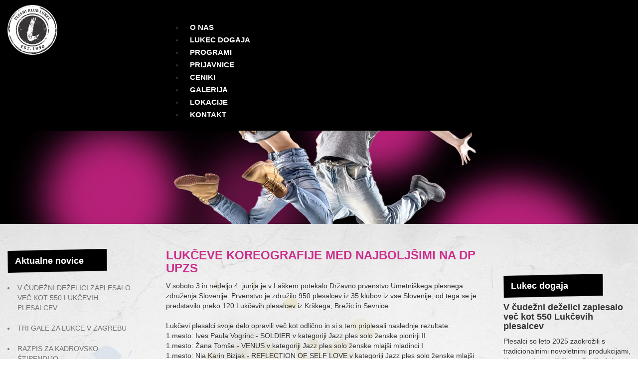

--- FILE ---
content_type: text/html; charset=utf-8
request_url: https://lukec.net/arhiv-novic/405-luk%C4%8Deve-koreografije-med-najbolj%C5%A1imi-na-dp-upzs.html
body_size: 22408
content:
<!doctype html>
<!--[if IEMobile]><html class="iemobile" lang="sl-si"> <![endif]-->
<!--[if IE 8]>    <html class="no-js ie8" lang="sl-si"> <![endif]-->
<!--[if gt IE 8]><!-->  <html class="no-js" lang="sl-si"> <!--<![endif]-->

<head>
  <base href="https://lukec.net/arhiv-novic/405-luk%C4%8Deve-koreografije-med-najbolj%C5%A1imi-na-dp-upzs.html" />
	<meta http-equiv="content-type" content="text/html; charset=utf-8" />
	<meta name="author" content="Sebastjan" />
	<meta name="x-ua-compatible" content="IE=edge,chrome=1" />
	<title>Lukčeve koreografije med najboljšimi na DP UPZS</title>
	<link href="/templates/frontend/favicon.ico" rel="shortcut icon" type="image/vnd.microsoft.icon" />
	<link href="/plugins/content/sigplus/css/sigplus.min.css" rel="stylesheet" type="text/css" />
	<link href="/plugins/content/sigplus/engines/boxplus/popup/css/boxplus.min.css" rel="stylesheet" type="text/css" />
	<link href="/plugins/content/sigplus/engines/boxplus/popup/css/boxplus.lightsquare.css" rel="stylesheet" type="text/css" title="boxplus-lightsquare" />
	<link href="/templates/frontend/css/bootstrap.min.css" rel="stylesheet" type="text/css" />
	<link href="/templates/frontend/css/bootstrap-theme.min.css" rel="stylesheet" type="text/css" />
	<link href="/templates/frontend/css/template.css?f=0&amp;b=1&amp;fa=0&amp;v=1" rel="stylesheet" type="text/css" />
	<link href="/media/com_rsform/css/front.css?469dc03bcf118acc2ae5477c82fcf6f6" rel="stylesheet" type="text/css" />
	<link href="/media/com_rsform/css/frameworks/responsive/responsive.css?469dc03bcf118acc2ae5477c82fcf6f6" rel="stylesheet" type="text/css" />
	<link href="/modules/mod_djmegamenu/themes/default/css/djmegamenu.css?4.3.7.free" rel="stylesheet" type="text/css" />
	<link href="https://cdnjs.cloudflare.com/ajax/libs/animate.css/4.1.1/animate.compat.min.css" rel="stylesheet" type="text/css" />
	<link href="/modules/mod_djmegamenu/assets/css/offcanvas.min.css?4.3.7.free" rel="stylesheet" type="text/css" />
	<link href="/modules/mod_djmegamenu/mobilethemes/dark/djmobilemenu.css?4.3.7.free" rel="stylesheet" type="text/css" />
	<link href="https://cdnjs.cloudflare.com/ajax/libs/font-awesome/5.15.4/css/all.min.css" rel="stylesheet" type="text/css" />
	<link href="https://cdnjs.cloudflare.com/ajax/libs/font-awesome/5.15.4/css/v4-shims.min.css" rel="stylesheet" type="text/css" />
	<style type="text/css">
#sigplus_7023c5728ec8be82c52e7eb37de846a3 ul > li img { padding:0px 20px 20px 0px !important; }.dj-hideitem { display: none !important; }

		@media (min-width: 768px) { #dj-megamenu118mobile { display: none; } }
		@media (max-width: 767px) { #dj-megamenu118, #dj-megamenu118sticky, #dj-megamenu118placeholder { display: none !important; } }
	
	</style>
	<script type="application/json" class="joomla-script-options new">{"csrf.token":"004c1003d815164a709e54a87a50b5d8","system.paths":{"root":"","base":""},"system.keepalive":{"interval":840000,"uri":"\/component\/ajax\/?format=json"}}</script>
	<script src="/media/jui/js/jquery.min.js?469dc03bcf118acc2ae5477c82fcf6f6" type="text/javascript"></script>
	<script src="/media/jui/js/jquery-noconflict.js?469dc03bcf118acc2ae5477c82fcf6f6" type="text/javascript"></script>
	<script src="/media/jui/js/jquery-migrate.min.js?469dc03bcf118acc2ae5477c82fcf6f6" type="text/javascript"></script>
	<script src="/plugins/content/sigplus/engines/boxplus/popup/js/boxplus.min.js" type="text/javascript"></script>
	<script src="/plugins/content/sigplus/engines/boxplus/lang/boxplus.lang.min.js" type="text/javascript"></script>
	<script src="/media/system/js/caption.js?469dc03bcf118acc2ae5477c82fcf6f6" type="text/javascript"></script>
	<script src="/templates/frontend/js/jquery-1.10.2.min.js" type="text/javascript"></script>
	<script src="/templates/frontend/js/jquery-noconflict.js" type="text/javascript"></script>
	<script src="/templates/frontend/js/bootstrap.min.js" type="text/javascript"></script>
	<script src="/media/com_rsform/js/script.js?469dc03bcf118acc2ae5477c82fcf6f6" type="text/javascript"></script>
	<script src="https://www.google.com/recaptcha/api.js?render=explicit" type="text/javascript"></script>
	<script src="/media/plg_system_rsfprecaptchav2/js/recaptchav2.js?469dc03bcf118acc2ae5477c82fcf6f6" type="text/javascript"></script>
	<script src="/media/system/js/core.js?469dc03bcf118acc2ae5477c82fcf6f6" type="text/javascript"></script>
	<!--[if lt IE 9]><script src="/media/system/js/polyfill.event.js?469dc03bcf118acc2ae5477c82fcf6f6" type="text/javascript"></script><![endif]-->
	<script src="/media/system/js/keepalive.js?469dc03bcf118acc2ae5477c82fcf6f6" type="text/javascript"></script>
	<script src="/modules/mod_imgscrawler/crawler.js" type="text/javascript"></script>
	<script src="/modules/mod_djmegamenu/assets/js/jquery.djmegamenu.min.js?4.3.7.free" defer="defer" type="text/javascript"></script>
	<script src="/modules/mod_djmegamenu/assets/js/jquery.djmobilemenu.min.js?4.3.7.free" defer="defer" type="text/javascript"></script>
	<script type="text/javascript">
if (typeof(__jQuery__) == "undefined") { var __jQuery__ = jQuery; }__jQuery__(document).ready(function() {
__jQuery__("#sigplus_7023c5728ec8be82c52e7eb37de846a3").boxplusGallery(__jQuery__.extend({}, { rtl:false, theme: "lightsquare", title: function (anchor) { var t = __jQuery__("#" + __jQuery__("img", anchor).attr("id") + "_caption"); return t.size() ? t.html() : __jQuery__("img", anchor).attr("alt"); }, description: function (anchor) { var s = __jQuery__("#" + __jQuery__("img", anchor).attr("id") + "_summary"); return s.size() ? s.html() : anchor.attr("title"); }, slideshow: 0, download: function (anchor) { var d = __jQuery__("#" + __jQuery__("img", anchor).attr("id") + "_metadata a[rel=download]"); return d.size() ? d.attr("href") : ""; }, metadata: function (anchor) { var m = __jQuery__("#" + __jQuery__("img", anchor).attr("id") + "_iptc"); return m.size() ? m : ""; }  })); __jQuery__.boxplusLanguage("sl", "SI");
});
jQuery(window).on('load',  function() {
				new JCaption('img.caption');
			});RSFormProReCAPTCHAv2.loaders.push(function(){
	if (typeof RSFormProReCAPTCHAv2.forms[4] === 'undefined') {
		var id = grecaptcha.render('g-recaptcha-147', {"sitekey":"6LdnchEUAAAAAJQSbuT62-N0o97__QDS9gC-H5Qb","theme":"light","type":"image","size":"normal"});
		RSFormProReCAPTCHAv2.forms[4] = id;
		
	}
});RSFormProUtils.addEvent(window, 'load', function(){
	RSFormPro.setHTML5Validation('4', false, {"parent":"","field":"rsform-error"}, 0);  
});
window.addEventListener('load', function () {
    marqueeInit({
        uniqueid: 'myimgscrawler-1',
        style: {
            'width':'100%','height':'100px'
        },
        inc: 1,
        mouse: 'pause',
        direction: 'left',
        moveatleast: 1,
        neutral: 50,
        savedirection: true
    });
},false);

	</script>
	<meta http-equiv="Content-Style-Type" content="text/css" />
	<!--[if lt IE 8]><link rel="stylesheet" href="/plugins/content/sigplus/css/sigplus.ie7.css" type="text/css" /><![endif]-->
	<!--[if lt IE 9]><link rel="stylesheet" href="/plugins/content/sigplus/css/sigplus.ie8.css" type="text/css" /><![endif]-->
	<!--[if lt IE 9]><link rel="stylesheet" href="/plugins/content/sigplus/engines/boxplus/popup/css/boxplus.ie8.css" type="text/css" /><![endif]-->
	<!--[if lt IE 8]><link rel="stylesheet" href="/plugins/content/sigplus/engines/boxplus/popup/css/boxplus.ie7.css" type="text/css" /><![endif]-->
	<!--[if lt IE 9]><link rel="stylesheet" href="/plugins/content/sigplus/engines/boxplus/popup/css/boxplus.lightsquare.ie8.css" type="text/css" title="boxplus-lightsquare" /><![endif]-->
	<style>
.enovice .formResponsive .formHorizontal .formControls { margin-left: 8px !Important; margin-right:8px !important; width: 100% !Important;  }
.rsform {padding:0px !important; margin:0px !important; }

#userForm {margin: 0 !Important;}

.enovice .formControlLabel { width: 0px !important; text-align: left !important; padding: 0 0 0 3px !important; font-size: 14px !important; font-weight: 300 !Important;}
.enovice .rsform-input-box { width:85% !important; height: 30px !Important; margin: 0 !Important;}

 .rsform-block-poslji,  .rsform-block-poslji .formBody { position: relative !important; height: 0 !important;}
.enovice input[type=text] { padding:6px !important; height:auto !important; }
.enovice .rsform-submit-button {width: 100px !important; height: 30px !important; background-color: #fbc305 !important; background-image: none !important;  color: #000 !important;  margin-top: 10px !important; }

.enovice .rsform-block { margin:0 !important; height: 30px !Importnat;  }



</style>
	<link rel="stylesheet preload" href="https://cdnjs.cloudflare.com/ajax/libs/animate.css/4.1.1/animate.compat.min.css" as="style">
	<link rel="stylesheet preload" href="https://cdnjs.cloudflare.com/ajax/libs/font-awesome/5.15.4/css/all.min.css" as="style">
	<link rel="stylesheet preload" href="https://cdnjs.cloudflare.com/ajax/libs/font-awesome/5.15.4/css/v4-shims.min.css" as="style">
	<!-- BOF Socialmeta plugin for Joomla! https://github.com/vistamedia/socialmeta -->
	<!-- Google structured data -->
	<script type="application/ld+json">{"@context":"http:\/\/schema.org\/","@type":"Article","mainEntityOfPage":"https:\/\/lukec.net\/arhiv-novic\/405-luk%C4%8Deve-koreografije-med-najbolj%C5%A1imi-na-dp-upzs.html","inLanguage":"sl-SI","image":{"@type":"ImageObject","url":"https:\/\/lukec.net\/images\/timeline_gallery\/2023-06-04_DP_UPZS\/348361134_788350106371440_3839981375104834515_n.jpg","width":1024,"height":672,"fileFormat":"image\/jpeg"},"author":{"@type":"Person","name":"Sebastjan"},"articleSection":"Objave","dateModified":"2023-08-01T13:06:27+0200","datePublished":"2023-08-01T12:39:18+0200","headline":"Luk\u010deve koreografije med najbolj\u0161imi na DP UPZS","name":"Luk\u010deve koreografije med najbolj\u0161imi na DP UPZS","description":" V soboto 3. in nedeljo 4. junija\u00a0je v La\u0161kem potekalo Dr\u017eavno prvenstvo Umetni\u0161kega plesnega zdru\u017eenja Slovenije. Prvenstvo je zdru\u017eilo 950 plesalcev iz 35 klubov iz vse Slovenije, od tega se je pred..."}</script>
	<!-- og common meta -->
	<meta property="og:site_name" content="Plesni klub Lukec" />
	<meta property="og:type" content="article" />
	<meta property="og:url" content="https://lukec.net/arhiv-novic/405-luk%C4%8Deve-koreografije-med-najbolj%C5%A1imi-na-dp-upzs.html" />
	<meta property="og:locale" content="sl_SI" />
	<meta property="og:title" content="Lukčeve koreografije med najboljšimi na DP UPZS" />
	<meta property="og:description" content=" V soboto 3. in nedeljo 4. junija je v Laškem potekalo Državno prvenstvo Umetniškega plesnega združenja Slovenije. Prvenstvo je združilo 950 plesalcev iz 35 klubov iz vse Slovenije, od tega se je pred..." />
	<meta property="og:updated_time" content="2023-08-01T13:06:27+0200" />
	<meta property="og:image" content="https://lukec.net/images/timeline_gallery/2023-06-04_DP_UPZS/348361134_788350106371440_3839981375104834515_n.jpg" />
	<meta name="twitter:image" content="https://lukec.net/images/timeline_gallery/2023-06-04_DP_UPZS/348361134_788350106371440_3839981375104834515_n.jpg" />
	<meta property="og:image:width" content="1024" />
	<meta property="og:image:height" content="672" />
	<meta property="og:image:type" content="image/jpeg" />
	<!-- og:article specific meta -->
	<meta property="article:author" content="https://www.facebook.com/pklukec/" />
	<meta property="article:publisher" content="https://www.facebook.com/pklukec/" />
	<meta property="article:modified_time" content="2023-08-01T13:06:27+0200" />
	<meta property="article:published_time" content="2023-08-01T12:39:18+0200" />
	<meta property="article:section" content="Objave" />
	<!-- Facebook specific -->
	
	<!-- Twitter Specific -->
	<meta name="twitter:card" content="summary_large_image" />
	<meta name="twitter:title" content="Lukčeve koreografije med najboljšimi na DP UPZS" />
	<meta name="twitter:description" content=" V soboto 3. in nedeljo 4. junija je v Laškem potekalo Državno prvenstvo Umetniškega plesnega združenja Slovenije. Prvenstvo je združilo 950 plesalcev iz 35 klubov iz vse Slovenije, od tega se je pred..." />
	<!-- EOF Socialmeta plugin for Joomla! https://github.com/vistamedia/socialmeta -->

  <meta name="viewport" content="width=device-width, initial-scale=1.0, maximum-scale=1.0, user-scalable=0" />
  <link rel="apple-touch-icon-precomposed" href="/templates/frontend/images/apple-touch-icon-57x57-precomposed.png">
  <link rel="apple-touch-icon-precomposed" sizes="72x72" href="/templates/frontend/images/apple-touch-icon-72x72-precomposed.png">
  <link rel="apple-touch-icon-precomposed" sizes="114x114" href="/templates/frontend/images/apple-touch-icon-114x114-precomposed.png">
  <link rel="apple-touch-icon-precomposed" sizes="144x144" href="/templates/frontend/images/apple-touch-icon-144x144-precomposed.png">
  <link href='http://fonts.googleapis.com/css?family=Open+Sans:500,400,300,600,700&subset=latin,latin-ext' rel='stylesheet' type='text/css'>
  <link href="/templates/frontend/css/fonts.css" rel="stylesheet" type="text/css" />


<div id="fb-root"></div>
<script>(function(d, s, id) {
  var js, fjs = d.getElementsByTagName(s)[0];
  if (d.getElementById(id)) return;
  js = d.createElement(s); js.id = id;
  js.src = "//connect.facebook.net/sl_SI/sdk.js#xfbml=1&version=v2.7&appId=1545440562344982";
  fjs.parentNode.insertBefore(js, fjs);
}(document, 'script', 'facebook-jssdk'));</script>

<script src='https://maps.googleapis.com/maps/api/js?v=3.exp&key=AIzaSyAptld6bf0Xr_sKlRM2afORaU874UR0R0g'></script>

<script src='https://www.google.com/recaptcha/api.js'></script>

</head>
  
<body class="page arhiv-novic ">

<script>
  jQuery(document).ready(function() { //#1 zato, da povemo brskalniku, da naj naredi naslednje ukaze šele ko ima kompletno spletno stran naloženo

    visina = jQuery(window).height(); //izmeri višino (HEIGHT) okna (WINDOW)... okno brskalnika in reče, da je to spremenljivka "visina"
    jQuery('.nivo_1').css({'height':visina}); // divu z oznako class "nivo_1" povemo, da je njehova višina (height) visoka točno toliko, kot višina okna brskalnika. Višina okna pa se določa v predhodni vrstici.... torej vrednost spremenjvivke "visina" x+5=8 (torej x je spremenjivka, ki vsebuje nek podatek... v našem primeru višino okna, ki ga v času pogramiranje ne moreš vedeti, zato je spremenjvka in se spreminja)... v primeru enačbe pa je 3, tore x = 3... pri nas pa bo visina = (izmerjena višina brsklnika vsakič, ko bo uporabnik obiskal spletno stran) - drugače ne znam razložit. To so osnove matematike/geometrije
    //Ker se zgornja koda izvede samo, ko se spletna stran naloži, je potrebno povedati brskaniku, da se mora koda izvedit tudi ko se okno (windows) spremeni/poveča/pomanjša (resize)

    jQuery(window).resize(function() { //torej, ko se okno (window), spremeni velikost (resize) naredi to, kar je znotraj { }
      visina = jQuery(window).height();
      jQuery('.nivo_1').css({'height':visina});
    });

  }) //#1
</script>



<div class="top_in">
  <div class="container">
    
    <div class="logo_in">
      <a href="/index.php"><img src="/templates/frontend/images/lukec-logo-w.png" ></a>
    </div>
    
    <div class="menu_in">
      		<div class="moduletable">
						<div class="dj-megamenu-wrapper" data-tmpl="frontend">
		<ul id="dj-megamenu118" class="dj-megamenu dj-megamenu-default dj-megamenu-wcag horizontalMenu  dj-fa-5" data-options='{"wrap":null,"animIn":"fadeInUp","animOut":"zoomOut","animSpeed":"normal","openDelay":0,"closeDelay":"500","event":"mouseenter","eventClose":"mouseleave","parentOpen":"0","fixed":0,"offset":"0","theme":"default","direction":"ltr","wcag":"1","overlay":"0"}' data-trigger="767" role="menubar" aria-label="DJ-MegaMenu">
		<li class="dj-up itemid103 first" role="none"><a class="dj-up_a  " href="/plesni.html"  role="menuitem"><span ><span class="title"><span class="name"> o nas</span></span></span></a></li><li class="dj-up itemid104" role="none"><a class="dj-up_a  " href="/lukec.html"  role="menuitem"><span ><span class="title"><span class="name">Lukec dogaja</span></span></span></a></li><li class="dj-up itemid105" role="none"><a class="dj-up_a  " href="/plesni-programi.html"  role="menuitem"><span ><span class="title"><span class="name">Programi</span></span></span></a></li><li class="dj-up itemid152" role="none"><a class="dj-up_a  " href="/prijavnice.html"  role="menuitem"><span ><span class="title"><span class="name">Prijavnice</span></span></span></a></li><li class="dj-up itemid106" role="none"><a class="dj-up_a  " href="/ceniki.html"  role="menuitem"><span ><span class="title"><span class="name">Ceniki</span></span></span></a></li><li class="dj-up itemid107" role="none"><a class="dj-up_a  " href="#galerija"  role="menuitem"><span ><span class="title"><span class="name">Galerija</span></span></span></a></li><li class="dj-up itemid108" role="none"><a class="dj-up_a  " href="/lokacija.html"  role="menuitem"><span ><span class="title"><span class="name">Lokacije</span></span></span></a></li><li class="dj-up itemid109" role="none"><a class="dj-up_a  " href="/pisite-nam.html"  role="menuitem"><span ><span class="title"><span class="name">Kontakt</span></span></span></a></li></ul>
			<div id="dj-megamenu118mobile" class="dj-megamenu-offcanvas dj-megamenu-offcanvas-dark ">
	<button class="dj-mobile-open-btn dj-fa-5" aria-label="Open mobile menu"><span class="dj-mobile-open-icon" aria-hidden="true"></span></button>	<aside id="dj-megamenu118offcanvas" class="dj-offcanvas dj-offcanvas-dark dj-offcanvas-left dj-fa-5 " data-effect="1" aria-hidden="true" aria-label="DJ-MegaMenu">
		<div class="dj-offcanvas-top">
			<button class="dj-offcanvas-close-btn" aria-label="Close mobile menu"><span class="dj-offcanvas-close-icon" aria-hidden="true"></span></button>
		</div>
						<div class="dj-offcanvas-content">
			<ul class="dj-mobile-nav dj-mobile-dark " role="menubar">
<li class="dj-mobileitem itemid-103" role="none"><a class="dj-up_a  " href="/plesni.html"  role="menuitem"><span class="title"><span class="name"> o nas</span></span></a></li><li class="dj-mobileitem itemid-104" role="none"><a class="dj-up_a  " href="/lukec.html"  role="menuitem"><span class="title"><span class="name">Lukec dogaja</span></span></a></li><li class="dj-mobileitem itemid-105" role="none"><a class="dj-up_a  " href="/plesni-programi.html"  role="menuitem"><span class="title"><span class="name">Programi</span></span></a></li><li class="dj-mobileitem itemid-152" role="none"><a class="dj-up_a  " href="/prijavnice.html"  role="menuitem"><span class="title"><span class="name">Prijavnice</span></span></a></li><li class="dj-mobileitem itemid-106" role="none"><a class="dj-up_a  " href="/ceniki.html"  role="menuitem"><span class="title"><span class="name">Ceniki</span></span></a></li><li class="dj-mobileitem itemid-107" role="none"><a class="dj-up_a  " href="#galerija"  role="menuitem"><span class="title"><span class="name">Galerija</span></span></a></li><li class="dj-mobileitem itemid-108" role="none"><a class="dj-up_a  " href="/lokacija.html"  role="menuitem"><span class="title"><span class="name">Lokacije</span></span></a></li><li class="dj-mobileitem itemid-109" role="none"><a class="dj-up_a  " href="/pisite-nam.html"  role="menuitem"><span class="title"><span class="name">Kontakt</span></span></a></li></ul>
		</div>
			</aside>
</div>	</div>		</div>
	
    </div>
  
  </div>
</div>

<div class="obvestilo">
    		<div class="moduletable">
						<div class="random-image">
	<img src="/images/images_in/slika_2.jpg" alt="slika_2.jpg" width="100%" height="14" /></div>
		</div>
	
</div>

<div class="vsebina">
  <div class="container">
            <div class="levi_pas">		<div class="moduletable">
							<h3>Aktualne novice</h3>
						<ul class="latestnews mod-list">
	<li itemscope itemtype="https://schema.org/Article">
		<a href="/arhiv-novic/456-v-čudežni-deželici-zaplesalo-več-kot-550-lukčevih-plesalcev.html" itemprop="url">
			<span itemprop="name">
				V čudežni deželici zaplesalo več kot 550 Lukčevih plesalcev			</span>
		</a>
	</li>
	<li itemscope itemtype="https://schema.org/Article">
		<a href="/arhiv-novic/455-tri-gale-za-lukce-v-zagrebu.html" itemprop="url">
			<span itemprop="name">
				TRI GALE ZA LUKCE V ZAGREBU			</span>
		</a>
	</li>
	<li itemscope itemtype="https://schema.org/Article">
		<a href="/arhiv-novic/454-razpis-za-kadrovsko-štipendijo.html" itemprop="url">
			<span itemprop="name">
				Razpis za kadrovsko štipendijo			</span>
		</a>
	</li>
	<li itemscope itemtype="https://schema.org/Article">
		<a href="/arhiv-novic/453-lukci-odlični-na-svetovnem-prvenstvu.html" itemprop="url">
			<span itemprop="name">
				LUKCI ODLIČNI NA SVETOVNEM PRVENSTVU			</span>
		</a>
	</li>
	<li itemscope itemtype="https://schema.org/Article">
		<a href="/arhiv-novic/451-lukci-vice-državni-prvaki.html" itemprop="url">
			<span itemprop="name">
				LUKCI VICE DRŽAVNI PRVAKI			</span>
		</a>
	</li>
	<li itemscope itemtype="https://schema.org/Article">
		<a href="/arhiv-novic/450-zaključek-plesne-sezone-2024-25.html" itemprop="url">
			<span itemprop="name">
				ZAKLJUČEK PLESNE SEZONE 2024/25			</span>
		</a>
	</li>
	<li itemscope itemtype="https://schema.org/Article">
		<a href="/arhiv-novic/449-lukci-z-odličnimi-rezultati-na-državnem-prvenstvu-upzs-v-vipavi.html" itemprop="url">
			<span itemprop="name">
				LUKCI Z ODLIČNIMI REZULTATI NA DRŽAVNEM PRVENSTVU UPZS V VIPAVI			</span>
		</a>
	</li>
	<li itemscope itemtype="https://schema.org/Article">
		<a href="/arhiv-novic/448-madness-v-gali-na-krku-v-malinski.html" itemprop="url">
			<span itemprop="name">
				MADNESS V GALI NA KRKU V MALINSKI			</span>
		</a>
	</li>
	<li itemscope itemtype="https://schema.org/Article">
		<a href="/arhiv-novic/447-lukčevi-plesalci-zaplesali-na-ultimate-dance-competititon-v-zagrebu.html" itemprop="url">
			<span itemprop="name">
				LUKČEVI PLESALCI ZAPLESALI NA ULTIMATE DANCE COMPETITITON V ZAGREBU			</span>
		</a>
	</li>
	<li itemscope itemtype="https://schema.org/Article">
		<a href="/arhiv-novic/446-mars-colony-v-mini-gali-v-zadru.html" itemprop="url">
			<span itemprop="name">
				MARS COLONY V MINI GALI  V ZADRU			</span>
		</a>
	</li>
</ul>
		</div>
			<div class="moduletable">
						

<div class="custom"  >
	<div class="gumb2"><a href="/arhiv-novic" rel="alternate">OSTALE OBJAVE</a></div></div>
		</div>
	</div>
      <div class="besedilo2"><div class="item-page" itemscope itemtype="https://schema.org/Article">
	<meta itemprop="inLanguage" content="sl-SI" />
	
		
			<div class="page-header">
		<h2 itemprop="headline">
			Lukčeve koreografije med najboljšimi na DP UPZS		</h2>
							</div>
					
		
	
	
		
								<div itemprop="articleBody">
		
<p>V soboto 3 in nedeljo 4. junija je v Laškem potekalo Državno prvenstvo Umetniškega plesnega združenja Slovenije. Prvenstvo je združilo 950 plesalcev iz 35 klubov iz vse Slovenije, od tega se je predstavilo preko 120 Lukčevih plesalcev iz Krškega, Brežic in Sevnice.</p>
<p> </p>
<p>Lukčevi plesalci svoje delo opravili več kot odlično in si s tem priplesali naslednje rezultate:</p>
<p>1.mesto: Ives Paula Vogrinc - SOLDIER v kategoriji Jazz ples solo ženske pionirji II</p>
<p>1.mesto: Žana Tomše - VENUS v kategoriji Jazz ples solo ženske mlajši mladinci I</p>
<p>1.mesto: Nia Karin Bizjak - REFLECTION OF SELF LOVE v kategoriji Jazz ples solo ženske mlajši mladinci II</p>
<p>1.mesto: FIREFLIES v kategoriji Jazz ples velike skupine pionirji II</p>
<p>2.mesto: WORMS CREW v kategoriji Urban street dance velike skupine pionirji I</p>
<p>3.mesto: SPACE CREW v kategoriji Urban street dance velike skupine pionirji II</p>
<p>1.mesto: FUTURE v kategoriji Urban street dance produkcija pionirji II</p>
<p>2.mesto: CAPPUCCINAS v kategoriji Urban street dance velike skupine senjorji I</p>
<p>1.mesto: MARS COLONY v kategoriji Urban street dance produkcija mlajši mladinci I</p>
<p>2.mesto: SWEETS v kategoriji Urban street dance produkcija mlajši mladinci I</p>
<p>1.mesto: NEVERMIND v kategoriji Urban street dance velike skupine mlajši mladinci I</p>
<p>1.mesto: NEWSIES v kategoriji Urban street dance male skupine mladinci I</p>
<p>2.mesto: FLOW MASTERS v kategoriji Urban street dance velike skupine mlajši mladinci II</p>
<p>1.mesto: NAMELESS v kategoriji Urban street dance velike skupine mlajši mladinci II</p>
<p>2.mesto: XPLOSION v kategoriji Urban street dance produkcija mladinci I</p>
<p>1.mesto: MADNESS v kategoriji Urban street dance produkcija mladinci I</p>
<p>2.mesto: GANG v kategoriji Urban street dance produkcija mladinci II</p>
<p> </p>
<p>Med najboljše koreografije Državnega prvenstva se je na 2. mesto zavihtela koreografija skupine Newsies, na 3. mesto pa koreografija skupine Madness. Vsem plesalcem iskreno čestitamo za odlične nastope, posebna zahvala in pohvala gre tudi vrhunskim Lukčevim trenerjem Vanesi Krenker, Dei Micić, Mihi Pozniču in Luki Vodlanu.</p>
<p> </p>
<p><div id="sigplus_7023c5728ec8be82c52e7eb37de846a3" class="sigplus-gallery sigplus-left sigplus-clear"><ul><li><a href="/images/timeline_gallery/2023-06-04_DP_UPZS/348360807_793347129183663_192225989353032915_n.jpg" rel="boxplus-sigplus_7023c5728ec8be82c52e7eb37de846a3"><img id="sigplus_7023c5728ec8be82c52e7eb37de846a3_img0000" width="180" height="160" src="/cache/preview/cb7d785734f0b676a73a9ba5dc27abe2.jpg" alt=""/></a></li><li><a href="/images/timeline_gallery/2023-06-04_DP_UPZS/348360948_955820385741771_4883929484360655725_n.jpg" rel="boxplus-sigplus_7023c5728ec8be82c52e7eb37de846a3"><img id="sigplus_7023c5728ec8be82c52e7eb37de846a3_img0001" width="180" height="160" src="/cache/preview/aeee4f68318e01fc624061d9657b75e3.jpg" alt=""/></a></li><li><a href="/images/timeline_gallery/2023-06-04_DP_UPZS/348361077_903510797405665_4076706656438160144_n.jpg" rel="boxplus-sigplus_7023c5728ec8be82c52e7eb37de846a3"><img id="sigplus_7023c5728ec8be82c52e7eb37de846a3_img0002" width="180" height="160" src="/cache/preview/97191e3baf5e38e0c225e0fb72099045.jpg" alt=""/></a></li><li><a href="/images/timeline_gallery/2023-06-04_DP_UPZS/348361126_644242803961339_7239216480595049911_n.jpg" rel="boxplus-sigplus_7023c5728ec8be82c52e7eb37de846a3"><img id="sigplus_7023c5728ec8be82c52e7eb37de846a3_img0003" width="180" height="160" src="/cache/preview/65e11b37d6bc1c15df54ae2fa09cb326.jpg" alt=""/></a></li><li><a href="/images/timeline_gallery/2023-06-04_DP_UPZS/348361134_788350106371440_3839981375104834515_n.jpg" rel="boxplus-sigplus_7023c5728ec8be82c52e7eb37de846a3"><img id="sigplus_7023c5728ec8be82c52e7eb37de846a3_img0004" width="180" height="160" src="/cache/preview/e1929c675cfdc086a25aba3462678093.jpg" alt=""/></a></li><li><a href="/images/timeline_gallery/2023-06-04_DP_UPZS/348361325_675201184448750_4852124637857705788_n.jpg" rel="boxplus-sigplus_7023c5728ec8be82c52e7eb37de846a3"><img id="sigplus_7023c5728ec8be82c52e7eb37de846a3_img0005" width="180" height="160" src="/cache/preview/531e5aeb905cfe4648afde91b0822135.jpg" alt=""/></a></li><li><a href="/images/timeline_gallery/2023-06-04_DP_UPZS/348361332_253386234005905_2621759563690310826_n.jpg" rel="boxplus-sigplus_7023c5728ec8be82c52e7eb37de846a3"><img id="sigplus_7023c5728ec8be82c52e7eb37de846a3_img0006" width="180" height="160" src="/cache/preview/25bd3877e9f2bd75e0ef761746f545fd.jpg" alt=""/></a></li><li><a href="/images/timeline_gallery/2023-06-04_DP_UPZS/348361340_793803138824683_4187975623330320619_n.jpg" rel="boxplus-sigplus_7023c5728ec8be82c52e7eb37de846a3"><img id="sigplus_7023c5728ec8be82c52e7eb37de846a3_img0007" width="180" height="160" src="/cache/preview/c13d83fa2005542a9d61482e2884b3dc.jpg" alt=""/></a></li><li><a href="/images/timeline_gallery/2023-06-04_DP_UPZS/348361353_641672014521150_2272920583649034948_n.jpg" rel="boxplus-sigplus_7023c5728ec8be82c52e7eb37de846a3"><img id="sigplus_7023c5728ec8be82c52e7eb37de846a3_img0008" width="180" height="160" src="/cache/preview/c3e24e82d05bdee947df7f7b05369bba.jpg" alt=""/></a></li><li><a href="/images/timeline_gallery/2023-06-04_DP_UPZS/348361392_3648935278654000_5160163817430528424_n.jpg" rel="boxplus-sigplus_7023c5728ec8be82c52e7eb37de846a3"><img id="sigplus_7023c5728ec8be82c52e7eb37de846a3_img0009" width="180" height="160" src="/cache/preview/04ad9904c22b055b329251928f8c4f01.jpg" alt=""/></a></li><li><a href="/images/timeline_gallery/2023-06-04_DP_UPZS/348361403_612519587510926_8653993826332454483_n.jpg" rel="boxplus-sigplus_7023c5728ec8be82c52e7eb37de846a3"><img id="sigplus_7023c5728ec8be82c52e7eb37de846a3_img0010" width="180" height="160" src="/cache/preview/7701378fd0befc81b907955e44a8e052.jpg" alt=""/></a></li><li><a href="/images/timeline_gallery/2023-06-04_DP_UPZS/348361403_612519587510926_8653993826332454483_n_1.jpg" rel="boxplus-sigplus_7023c5728ec8be82c52e7eb37de846a3"><img id="sigplus_7023c5728ec8be82c52e7eb37de846a3_img0011" width="180" height="160" src="/cache/preview/2c25adfb7181a356e9d8f73ead6c2118.jpg" alt=""/></a></li><li><a href="/images/timeline_gallery/2023-06-04_DP_UPZS/348361433_974977673695442_5679797777091389439_n.jpg" rel="boxplus-sigplus_7023c5728ec8be82c52e7eb37de846a3"><img id="sigplus_7023c5728ec8be82c52e7eb37de846a3_img0012" width="180" height="160" src="/cache/preview/c881b24115b4a3ca7c22376ffdcb43fa.jpg" alt=""/></a></li><li><a href="/images/timeline_gallery/2023-06-04_DP_UPZS/348361434_282030777694502_3649270179207333577_n.jpg" rel="boxplus-sigplus_7023c5728ec8be82c52e7eb37de846a3"><img id="sigplus_7023c5728ec8be82c52e7eb37de846a3_img0013" width="180" height="160" src="/cache/preview/38a5f66f23490c6d858cbdf3e0cf090e.jpg" alt=""/></a></li><li><a href="/images/timeline_gallery/2023-06-04_DP_UPZS/348361507_3300068403623549_2057682008652610300_n.jpg" rel="boxplus-sigplus_7023c5728ec8be82c52e7eb37de846a3"><img id="sigplus_7023c5728ec8be82c52e7eb37de846a3_img0014" width="180" height="160" src="/cache/preview/e6fce312b79201faba173c7766a5d8b0.jpg" alt=""/></a></li><li><a href="/images/timeline_gallery/2023-06-04_DP_UPZS/348361520_176943921967114_3346236757613888123_n.jpg" rel="boxplus-sigplus_7023c5728ec8be82c52e7eb37de846a3"><img id="sigplus_7023c5728ec8be82c52e7eb37de846a3_img0015" width="180" height="160" src="/cache/preview/8fd58ce28909567e91400260753d6cc9.jpg" alt=""/></a></li><li><a href="/images/timeline_gallery/2023-06-04_DP_UPZS/348361631_3686679784939482_6002897186407634944_n.jpg" rel="boxplus-sigplus_7023c5728ec8be82c52e7eb37de846a3"><img id="sigplus_7023c5728ec8be82c52e7eb37de846a3_img0016" width="180" height="160" src="/cache/preview/b68554817d44926873fc882eef4d313b.jpg" alt=""/></a></li><li><a href="/images/timeline_gallery/2023-06-04_DP_UPZS/348361637_640832497567345_3180521589869075436_n.jpg" rel="boxplus-sigplus_7023c5728ec8be82c52e7eb37de846a3"><img id="sigplus_7023c5728ec8be82c52e7eb37de846a3_img0017" width="180" height="160" src="/cache/preview/976cc8c58822d3fb951d1470a6630490.jpg" alt=""/></a></li><li><a href="/images/timeline_gallery/2023-06-04_DP_UPZS/348361645_191091430581284_7929866849447898256_n.jpg" rel="boxplus-sigplus_7023c5728ec8be82c52e7eb37de846a3"><img id="sigplus_7023c5728ec8be82c52e7eb37de846a3_img0018" width="180" height="160" src="/cache/preview/7f5aed343c3542ee1efe565afc62f7e1.jpg" alt=""/></a></li><li><a href="/images/timeline_gallery/2023-06-04_DP_UPZS/348361666_744567064071328_2444230450651546307_n.jpg" rel="boxplus-sigplus_7023c5728ec8be82c52e7eb37de846a3"><img id="sigplus_7023c5728ec8be82c52e7eb37de846a3_img0019" width="180" height="160" src="/cache/preview/c52a20883dbc283713d49f29e55608a5.jpg" alt=""/></a></li><li><a href="/images/timeline_gallery/2023-06-04_DP_UPZS/348361719_188279894185603_519302125566990735_n.jpg" rel="boxplus-sigplus_7023c5728ec8be82c52e7eb37de846a3"><img id="sigplus_7023c5728ec8be82c52e7eb37de846a3_img0020" width="180" height="160" src="/cache/preview/dda9de2a9b2a36fbc42e0aa8f437501e.jpg" alt=""/></a></li><li><a href="/images/timeline_gallery/2023-06-04_DP_UPZS/348361789_1193054954739926_5885407795075250359_n.jpg" rel="boxplus-sigplus_7023c5728ec8be82c52e7eb37de846a3"><img id="sigplus_7023c5728ec8be82c52e7eb37de846a3_img0021" width="180" height="160" src="/cache/preview/f39d2ff3d7bee3eed1b63d0648243e41.jpg" alt=""/></a></li><li><a href="/images/timeline_gallery/2023-06-04_DP_UPZS/348361939_1346268092597631_6354260224281412263_n.jpg" rel="boxplus-sigplus_7023c5728ec8be82c52e7eb37de846a3"><img id="sigplus_7023c5728ec8be82c52e7eb37de846a3_img0022" width="180" height="160" src="/cache/preview/b1df76ad64471fac403eac3526be0e29.jpg" alt=""/></a></li><li><a href="/images/timeline_gallery/2023-06-04_DP_UPZS/348362071_123671587404443_7309217551670151468_n.jpg" rel="boxplus-sigplus_7023c5728ec8be82c52e7eb37de846a3"><img id="sigplus_7023c5728ec8be82c52e7eb37de846a3_img0023" width="180" height="160" src="/cache/preview/ce35ae797f81e32cbd7777b3ca6d0468.jpg" alt=""/></a></li><li><a href="/images/timeline_gallery/2023-06-04_DP_UPZS/348362160_636169505099434_5684470123869348060_n.jpg" rel="boxplus-sigplus_7023c5728ec8be82c52e7eb37de846a3"><img id="sigplus_7023c5728ec8be82c52e7eb37de846a3_img0024" width="180" height="160" src="/cache/preview/523f86757ca2cf8b6d8aa48206423cd5.jpg" alt=""/></a></li></ul></div></p>	</div>

	
							</div>
</div>
      <div class="levi_pas-mobi">		<div class="moduletable">
							<h3>Aktualne novice</h3>
						<ul class="latestnews mod-list">
	<li itemscope itemtype="https://schema.org/Article">
		<a href="/arhiv-novic/456-v-čudežni-deželici-zaplesalo-več-kot-550-lukčevih-plesalcev.html" itemprop="url">
			<span itemprop="name">
				V čudežni deželici zaplesalo več kot 550 Lukčevih plesalcev			</span>
		</a>
	</li>
	<li itemscope itemtype="https://schema.org/Article">
		<a href="/arhiv-novic/455-tri-gale-za-lukce-v-zagrebu.html" itemprop="url">
			<span itemprop="name">
				TRI GALE ZA LUKCE V ZAGREBU			</span>
		</a>
	</li>
	<li itemscope itemtype="https://schema.org/Article">
		<a href="/arhiv-novic/454-razpis-za-kadrovsko-štipendijo.html" itemprop="url">
			<span itemprop="name">
				Razpis za kadrovsko štipendijo			</span>
		</a>
	</li>
	<li itemscope itemtype="https://schema.org/Article">
		<a href="/arhiv-novic/453-lukci-odlični-na-svetovnem-prvenstvu.html" itemprop="url">
			<span itemprop="name">
				LUKCI ODLIČNI NA SVETOVNEM PRVENSTVU			</span>
		</a>
	</li>
	<li itemscope itemtype="https://schema.org/Article">
		<a href="/arhiv-novic/451-lukci-vice-državni-prvaki.html" itemprop="url">
			<span itemprop="name">
				LUKCI VICE DRŽAVNI PRVAKI			</span>
		</a>
	</li>
	<li itemscope itemtype="https://schema.org/Article">
		<a href="/arhiv-novic/450-zaključek-plesne-sezone-2024-25.html" itemprop="url">
			<span itemprop="name">
				ZAKLJUČEK PLESNE SEZONE 2024/25			</span>
		</a>
	</li>
	<li itemscope itemtype="https://schema.org/Article">
		<a href="/arhiv-novic/449-lukci-z-odličnimi-rezultati-na-državnem-prvenstvu-upzs-v-vipavi.html" itemprop="url">
			<span itemprop="name">
				LUKCI Z ODLIČNIMI REZULTATI NA DRŽAVNEM PRVENSTVU UPZS V VIPAVI			</span>
		</a>
	</li>
	<li itemscope itemtype="https://schema.org/Article">
		<a href="/arhiv-novic/448-madness-v-gali-na-krku-v-malinski.html" itemprop="url">
			<span itemprop="name">
				MADNESS V GALI NA KRKU V MALINSKI			</span>
		</a>
	</li>
	<li itemscope itemtype="https://schema.org/Article">
		<a href="/arhiv-novic/447-lukčevi-plesalci-zaplesali-na-ultimate-dance-competititon-v-zagrebu.html" itemprop="url">
			<span itemprop="name">
				LUKČEVI PLESALCI ZAPLESALI NA ULTIMATE DANCE COMPETITITON V ZAGREBU			</span>
		</a>
	</li>
	<li itemscope itemtype="https://schema.org/Article">
		<a href="/arhiv-novic/446-mars-colony-v-mini-gali-v-zadru.html" itemprop="url">
			<span itemprop="name">
				MARS COLONY V MINI GALI  V ZADRU			</span>
		</a>
	</li>
</ul>
		</div>
			<div class="moduletable">
						

<div class="custom"  >
	<div class="gumb2"><a href="/arhiv-novic" rel="alternate">OSTALE OBJAVE</a></div></div>
		</div>
	</div>
      <div class="desni_pas">		<div class="moduletable_objave">
						

<div class="custom_objave"  >
	<div class="fb-page" data-href="https://www.facebook.com/pklukec/?fref=ts" data-tabs="timeline" data-small-header="false" data-adapt-container-width="true" data-hide-cover="false" data-show-facepile="true">
<blockquote class="fb-xfbml-parse-ignore" cite="https://www.facebook.com/pklukec/?fref=ts"><a href="https://www.facebook.com/pklukec/?fref=ts">Plesni Klub Lukec</a></blockquote>
</div></div>
		</div>
			<div class="moduletable_objave">
							<h3>Lukec dogaja</h3>
						<ul class="newsflash-vert_objave mod-list">
					<li class="newsflash-item">
					<h4 class="newsflash-title_objave">
			V čudežni deželici zaplesalo več kot 550 Lukčevih plesalcev		</h4>


	

	<div>
<p>Plesalci so leto 2025 zaokrožili s tradicionalnimi novoletnimi produkcijami, ki so potekale v Krškem, Brežicah in Sevnici. Na odrih se je skupaj predstavilo okoli 650 plesalcev velike Lukčeve plesne družine. Novoletna plesna predstava je letos nosila naslov V čudežni deželici, skozi program pa je občinstvo popeljala voditeljica in scenaristka Špela Kuhar, ki se ji je ob koncu predstave pridružil tudi Medo Lukec.</p>
<p> </p>
<p>Plesalci so se predstavili v vseh plesnih stilih, ki se redno izvajajo v klubu – od otroških programov do stepa, jazza in hip hopa.</p>


	<a class="readmore" href="/arhiv-novic/456-v-čudežni-deželici-zaplesalo-več-kot-550-lukčevih-plesalcev.html">Preberite več ...</a>
							<span class="article-separator">&#160;</span>
					</li>
					<li class="newsflash-item">
					<h4 class="newsflash-title_objave">
			TRI GALE ZA LUKCE V ZAGREBU		</h4>


	

	<div class="adn ads" data-message-id="#msg-f:1851578038239988176" data-legacy-message-id="19b2206a6b3589d0">
<div class="gs">
<div class="">
<div id=":30e" class="ii gt">
<div id=":30d">
<div id="avWBGd-677">
<div dir="auto">
<div dir="ltr">
<p>Plesalci Plesnih klubov Lukec Krško in Brežice, so se 13. in 14. decembra 2025 uspešno predstavili na mednarodnem festivalu Zagreb Christmas Fest, ki je potekal v Zagrebu. Dvodnevno plesno dogajanje je prineslo odlične uvrstitve, stopničke in kar tri nastope v prestižni gala prireditvi.</p>


	<a class="readmore" href="/arhiv-novic/455-tri-gale-za-lukce-v-zagrebu.html">Preberite več ...</a>
							<span class="article-separator">&#160;</span>
					</li>
	</ul>
		</div>
	</div>
        </div>
</div>

<div class="slika_programi">
  <div class="container">
    <div class="devetka"><a href="/plesni-programi-za-otroke-in-mladino/hip-hop.html"><div class="ikona">HIP HOP</div></a></div>
    <div class="devetka"><a href="/plesni-programi-za-otroke-in-mladino/step.html"><div class="ikona2">STEP</div></a></div>
    <div class="devetka"><a href="/plesni-programi-za-otroke-in-mladino/jazz-balet.html"><div class="ikona3">JAZZ BALET</div></a></div>
    <div class="devetka"><a href="/plesni-programi-za-otroke-in-mladino/st-in-la-plesi.html"><div class="ikona4">ST IN LA PLESI</div></a></div>
        <div class="devetka-2">.</div>
    <div class="devetka"><a href="/plesni-programi-za-najmlajse/plesni-vrtec.html"><div class="ikona5">PLESNI VRTEC</div></a></div>
    <div class="devetka"><a href="/plesni-programi-za-otroke-in-mladino/pop.html"><div class="ikona8">POP</div></a></div>
    <div class="devetka"><a href="/programi-za-odrasle/orientalski-plesi.html"><div class="ikona7">ORIENTALSKI<br />PLESI</div></a></div>
    <div class="devetka"><a href="/programi-za-odrasle/druzabni-plesi.html"><div class="ikona6">DRUŽABNI<br />PLESI</div></a></div>

    <div class="full">		<div class="moduletable">
						

<div class="custom"  >
	<p>Izberite <span class="naslov-stil">svoj</span> stil. Bodite to, kar ste.</p></div>
		</div>
	</div> 

  </div>
  <a name="galerija"></a>
  <div class="timeline">		<div class="moduletable">
						<style>
	.timeline_wrapper {
		float:left;
		width:100%;
		padding:0px 0px;	
		overflow:hidden;	
	}
	.timeline_inner {
		float:left;
		position:relative;
		width:2200%;
		overflow-x: auto;
		overflow-y: hidden;
		height:250px;		
	}
	.timeline_item {
		float:left;
		display:inline-block;
		width:auto;
		height:250px;
		position:relative;
		background:#000;
		/*background-size:cover;
		background-position:center center;*/
	}
	.timeline_text {
		position:absolute;
		left:10px;
		bottom:10px;
		background:#000;
		color:#fff;
		padding:3px 8px;
	}
	.timeline_datum {
		position:absolute;
		left:10px;
		top:10px;
		background:#000;
		color:#fff;
		padding:3px 8px;
	}
	.timeline_item .image {
		position:relative;
	}
	.timeline_item .image img {
		height:250px;
		-webkit-transition: all 0.6s ease; /* Safari and Chrome */
		-moz-transition: all 0.6s ease; /* Firefox */
		-ms-transition: all 0.6s ease; /* IE 9 */
		-o-transition: all 0.6s ease; /* Opera */
		transition: all 0.6s ease;
		opacity:0.7;
	}
	.timeline_item:hover .image img {
		-webkit-transform:scale(1.1); /* Safari and Chrome */
		-moz-transform:scale(1.1); /* Firefox */
		-ms-transform:scale(1.1); /* IE 9 */
		-o-transform:scale(1.1); /* Opera */
		 transform:scale(1.1);
		 opacity:1;
	}
	.timeline_year {
		color:#fff;
		font-weight:bold;
		font-size:22px;
		background:rgba(0,0,0,0.7);
		padding:10px 24px;
	}


	/****************************/
	.slika_programi {
 		overflow-y: auto;
	}

	/****************************/
	.gallery_view {
		position:fixed;
		width:100%;
		height:100%;
		background:rgba(0,0,0,0.92);
		top:0;
		left:0;
		margin:0;
		padding:0;
		z-index:999;
		display:none;
	}
	.prev {
		position:absolute;
		color:#fff;
		background:#333;
		padding:10px 25px;
		left:20px;
		top:45%;
		font-size:38px;
		border-radius:50%;
		font-weight:bold;
	}
	.next {
		position:absolute;
		color:#fff;
		background:#333;
		padding:10px 25px;
		right:20px;
		top:45%;
		font-size:38px;
		border-radius:50%;
		font-weight:bold;
	}
	.close0 {
		position:absolute;
		color:#fff;
		background:#333;
		padding:10px 17px;
		right:20px;
		top:20px;
		font-size:20px;
		border-radius:50%;
		z-index:9999;
		font-weight:bold;
		-webkit-transition: all 0.6s ease; /* Safari and Chrome */
		-moz-transition: all 0.6s ease; /* Firefox */
		-ms-transition: all 0.6s ease; /* IE 9 */
		-o-transition: all 0.6s ease; /* Opera */
		transition: all 0.6s ease;
	}
	@media (max-width: 480px) { 
	    .next .prev {
	    	top:85%;
	    }
	}
	.close0:hover {
		color:#000;
		background:#fff;		
	}
	.next, .prev {
		-webkit-transition: all 0.6s ease; /* Safari and Chrome */
		-moz-transition: all 0.6s ease; /* Firefox */
		-ms-transition: all 0.6s ease; /* IE 9 */
		-o-transition: all 0.6s ease; /* Opera */
		transition: all 0.6s ease;
		opacity:0.7;
		cursor: pointer;
	}

	.next:hover, .prev:hover {
		background:#fff;
		color:#000;
	}
	.gallery_item {
		position:absolute;
		top:0px;
		left:0px;
		height:100%;
		margin-top:0%;
		width:100%;
		margin-left:0%;
		/*background:#f0f;*/
		text-align:center;		
	}
	/**********************/
	.image_item {
		float:left;
		width:100%;
		height:100%;
		overflow:hidden;	
		display: table-cell;
    	text-align: center;
	    vertical-align: middle;

	    /* Internet Explorer 10 */
		display:-ms-flexbox;
		-ms-flex-pack:center;
		-ms-flex-align:center;

		/* Firefox */
		display:-moz-box;
		-moz-box-pack:center;
		-moz-box-align:center;

		/* Safari, Opera, and Chrome */
		display:-webkit-box;
		-webkit-box-pack:center;
		-webkit-box-align:center;

		/* W3C */
		display:box;
		box-pack:center;
		box-align:center;
	}

	.gallery_view img {
		max-width: 100%;
    	max-height: 100%;    	   	
	}

	.image_item_all {
		float:left;
		width:200000px;
	}
	/************************/
	.gallery_text {
		position:absolute;
		top:-50px;		
		width:100%;
		color:#fff;
	}
	.gallery_date {
		position:absolute;
		bottom:50px;		
		width:100%;
		color:#fff;
	}
</style>
<script>	
	jQuery(document).ready(function($) {
		var x = -1;
		var y = -1;
		var timeline_width = -1;

		$(function() {
		  $.fn.swipe = function( callback ) {
		    var touchDown = false,
		      originalPosition = null,
		      $el = $( this );

		    function swipeInfo( event ) {
		      var x = event.originalEvent.pageX,
		        y = event.originalEvent.pageY,
		        dx, dy;

		      dx = ( x > originalPosition.x ) ? "right" : "left";
		      dy = ( y > originalPosition.y ) ? "down" : "up";

		      return {
		        direction: {
		          x: dx,
		          y: dy
		        },
		        offset: {
		          x: x - originalPosition.x,
		          y: originalPosition.y - y
		        }
		      };
		    }

		    $el.on( "touchstart mousedown", function ( event ) {
		      touchDown = true;
		      originalPosition = {
		        x: event.originalEvent.pageX,
		        y: event.originalEvent.pageY
		      };
		    } );

		    $el.on( "touchend mouseup", function () {
		      touchDown = false;
		      originalPosition = null;
		    } );

		    $el.on( "touchmove mousemove", function ( event ) {
		      if ( !touchDown ) { return;}
		      var info = swipeInfo( event );
		      callback( info.direction, info.offset );
		    } );

		    return true;
		  };
		});



		var margin = 0;
		function timeline_fixme() {
			var total_width = 0;
			jQuery('.timeline_item').each(function() {
				total_width += jQuery(this).find('.image img').width();
			});
			total_width += 50;
			jQuery('.timeline_inner').css({'width':total_width});
			timeline_width = total_width - 50;
		}

		jQuery(document).mousemove(function(e) {
		    x = e.pageX;
		    y = e.pageY;
		    margin = ( x / jQuery(window).width() * ( timeline_width - jQuery(window).width() ) ) * -1;		    
		    jQuery('.timeline_inner').css({'margin-left':margin});
		});

		jQuery('.timeline_item').on('click', function() {
			rel = jQuery(this).attr('rel');
			text = jQuery(this).attr('text');
			date = jQuery(this).attr('date');
			jQuery.ajax({
	            url: 'https://lukec.net//modules/mod_timeline/tmpl/galery_view.php',
	            type: 'post',
	            data: 'gallery='+rel+'&text='+text+'&date'+date+"&rnd=460",
	            success: function(data) {	            	
	            	jQuery('.gallery_item').html(data);
	            	jQuery('.gallery_view').fadeIn();
	            }
	        });
		});

		/*
		$(".timeline_inner").swipe({
		  swipe:function(event, direction, distance, duration, fingerCount) {
		    jQuery('.timeline_inner').css({'margin-left':-200});
		  }
		});
		*/
		
		var lastX = -1;
    	$('.timeline_inner').on('touchmove', function(e){

    	    var currentX = e.originalEvent.touches ? e.originalEvent.touches[0].pageX : e.pageX;
        	if ((currentX > lastX)) {         		
        		margin = parseInt(jQuery('.timeline_inner').css('marginLeft').replace('px', '')) + 20;
        		if (margin > 0) margin = 0;
        		jQuery('.timeline_inner').css({'margin-left':margin});
            } else {            	
            	margin = parseInt(jQuery('.timeline_inner').css('marginLeft').replace('px', '')) - 20;            	            	
        		jQuery('.timeline_inner').css({'margin-left':margin});        		
        		
            }	        
    	    lastX = currentX;
    	    
    	});
   
    	/* Gallery preview */
		function move_gallery(position) {
			position = (position - 1) * jQuery('.gallery_item').width() * - 1;
			jQuery('.image_item_all').animate({'margin-left':position});
		}

		jQuery('.prev').on('click', function() {
			current_position--;
			if (current_position < 1) current_position = 1;
			move_gallery(current_position);
		});

		jQuery('.next').on('click', function() {                
			current_position++;
			if (current_position > gallery_no) {
				jQuery('.gallery_view').fadeOut();
			} else {
				move_gallery(current_position);
			}
		});    		

		jQuery('.close0').on('click', function() {
			jQuery('.gallery_view').fadeOut();
		});




		jQuery(window).resize(timeline_fixme());		
		var interval = setInterval(function(){ timeline_fixme(); }, 500); 
	});
</script>

<div class="timeline_wrapper">
	<div class="timeline_inner">
	<div class="timeline_item timeline_year" rel="2025-12-18_Zakljucne_produkcije">2<br />0<br />2<br />5</div><div class="timeline_item" date="18.12.2025" text="Zakljucne produkcije" rel="2025-12-18_Zakljucne_produkcije"><div class="image"><img src="https://lukec.net/images/timeline_gallery/2025-12-18_Zakljucne_produkcije/Lukec-Breice-Preview-40-1500.jpg" /></div><div class="timeline_text">Zakljucne produkcije</div><div class="timeline_datum">18.12.2025</div></div><div class="timeline_item" date="13.12.2025" text="Zagreb Christmas Fest" rel="2025-12-13_Zagreb_Christmas_Fest"><div class="image"><img src="https://lukec.net/images/timeline_gallery/2025-12-13_Zagreb_Christmas_Fest/IMG_5012-1500.jpg" /></div><div class="timeline_text">Zagreb Christmas Fest</div><div class="timeline_datum">13.12.2025</div></div><div class="timeline_item" date="04.10.2025" text="Svetovno Osnabruck" rel="2025-10-04_Svetovno_Osnabruck"><div class="image"><img src="https://lukec.net/images/timeline_gallery/2025-10-04_Svetovno_Osnabruck/FullSizeRender_3-1500.jpg" /></div><div class="timeline_text">Svetovno Osnabruck</div><div class="timeline_datum">04.10.2025</div></div><div class="timeline_item" date="01.07.2025" text="Drzavno 2025" rel="2025-07-01_Drzavno_2025"><div class="image"><img src="https://lukec.net/images/timeline_gallery/2025-07-01_Drzavno_2025/52a8aa1e-b471-4fc5-8e57-ea6edc8f9931-1500.jpg" /></div><div class="timeline_text">Drzavno 2025</div><div class="timeline_datum">01.07.2025</div></div><div class="timeline_item" date="19.06.2025" text="Zakljucne produkcije" rel="2025-06-19_Zakljucne_produkcije"><div class="image"><img src="https://lukec.net/images/timeline_gallery/2025-06-19_Zakljucne_produkcije/508493595_1315462497249259_6896893143170282974_n-1500.jpg" /></div><div class="timeline_text">Zakljucne produkcije</div><div class="timeline_datum">19.06.2025</div></div><div class="timeline_item" date="08.06.2025" text="IDC Krk" rel="2025-06-08_IDC_Krk"><div class="image"><img src="https://lukec.net/images/timeline_gallery/2025-06-08_IDC_Krk/a0390a47-beb0-4e8d-ab96-64a3874f4b58-1500.jpg" /></div><div class="timeline_text">IDC Krk</div><div class="timeline_datum">08.06.2025</div></div><div class="timeline_item" date="07.06.2025" text="UPZS Vipava" rel="2025-06-07_UPZS_Vipava"><div class="image"><img src="https://lukec.net/images/timeline_gallery/2025-06-07_UPZS_Vipava/IMG_6164-1500_1.jpg" /></div><div class="timeline_text">UPZS Vipava</div><div class="timeline_datum">07.06.2025</div></div><div class="timeline_item" date="31.05.2025" text="Ultimate ZG" rel="2025-05-31_Ultimate_ZG"><div class="image"><img src="https://lukec.net/images/timeline_gallery/2025-05-31_Ultimate_ZG/index.html" /></div><div class="timeline_text">Ultimate ZG</div><div class="timeline_datum">31.05.2025</div></div><div class="timeline_item" date="24.05.2025" text="Zadar" rel="2025-05-24_Zadar"><div class="image"><img src="https://lukec.net/images/timeline_gallery/2025-05-24_Zadar/IMG_5716-1500.jpg" /></div><div class="timeline_text">Zadar</div><div class="timeline_datum">24.05.2025</div></div><div class="timeline_item" date="18.05.2025" text="Rolly" rel="2025-05-18_Rolly"><div class="image"><img src="https://lukec.net/images/timeline_gallery/2025-05-18_Rolly/IMG_5450-1500.jpg" /></div><div class="timeline_text">Rolly</div><div class="timeline_datum">18.05.2025</div></div><div class="timeline_item" date="27.04.2025" text="Krizevci" rel="2025-04-27_Krizevci"><div class="image"><img src="https://lukec.net/images/timeline_gallery/2025-04-27_Krizevci/KRIEVCI.jpg" /></div><div class="timeline_text">Krizevci</div><div class="timeline_datum">27.04.2025</div></div><div class="timeline_item" date="13.04.2025" text="Libero in Crown Up" rel="2025-04-13_Libero_in_Crown_Up"><div class="image"><img src="https://lukec.net/images/timeline_gallery/2025-04-13_Libero_in_Crown_Up/56c4cf99-78f1-4280-8b03-dcb571861df9-1500.jpg" /></div><div class="timeline_text">Libero in Crown Up</div><div class="timeline_datum">13.04.2025</div></div><div class="timeline_item" date="30.03.2025" text="Samo Ples" rel="2025-03-30_Samo_Ples"><div class="image"><img src="https://lukec.net/images/timeline_gallery/2025-03-30_Samo_Ples/IMG_1150-1500.jpg" /></div><div class="timeline_text">Samo Ples</div><div class="timeline_datum">30.03.2025</div></div><div class="timeline_item" date="22.03.2025" text="MTP PZS" rel="2025-03-22_MTP_PZS"><div class="image"><img src="https://lukec.net/images/timeline_gallery/2025-03-22_MTP_PZS/IMG_3381-1500.jpg" /></div><div class="timeline_text">MTP PZS</div><div class="timeline_datum">22.03.2025</div></div><div class="timeline_item" date="09.02.2025" text="MDF Lukec Open" rel="2025-02-09_MDF_Lukec_Open"><div class="image"><img src="https://lukec.net/images/timeline_gallery/2025-02-09_MDF_Lukec_Open/GI2R4784-1500.jpg" /></div><div class="timeline_text">MDF Lukec Open</div><div class="timeline_datum">09.02.2025</div></div><div class="timeline_item" date="08.02.2025" text="MDF Lukec Open" rel="2025-02-08_MDF_Lukec_Open"><div class="image"><img src="https://lukec.net/images/timeline_gallery/2025-02-08_MDF_Lukec_Open/GIR_3703-1500.jpg" /></div><div class="timeline_text">MDF Lukec Open</div><div class="timeline_datum">08.02.2025</div></div><div class="timeline_item" date="01.02.2025" text="PT ART Trzin" rel="2025-02-01_PT_ART_Trzin"><div class="image"><img src="https://lukec.net/images/timeline_gallery/2025-02-01_PT_ART_Trzin/PHOTO-2025-02-03-09-41-31_4-1500.jpg" /></div><div class="timeline_text">PT ART Trzin</div><div class="timeline_datum">01.02.2025</div></div><div class="timeline_item" date="25.01.2025" text="PZS Pokalni Turnir" rel="2025-01-25_PZS_Pokalni_Turnir"><div class="image"><img src="https://lukec.net/images/timeline_gallery/2025-01-25_PZS_Pokalni_Turnir/duo-1500.jpg" /></div><div class="timeline_text">PZS Pokalni Turnir</div><div class="timeline_datum">25.01.2025</div></div><div class="timeline_item timeline_year" rel="2024-22-12_Produkcije">2<br />0<br />2<br />4</div><div class="timeline_item" date="12.22.2024" text="Produkcije" rel="2024-22-12_Produkcije"><div class="image"><img src="https://lukec.net/images/timeline_gallery/2024-22-12_Produkcije/WAK_4404-1500.jpg" /></div><div class="timeline_text">Produkcije</div><div class="timeline_datum">12.22.2024</div></div><div class="timeline_item" date="08.12.2024" text="Zagreb Christmas Fest" rel="2024-12-08_Zagreb_Christmas_Fest"><div class="image"><img src="https://lukec.net/images/timeline_gallery/2024-12-08_Zagreb_Christmas_Fest/IMG_3092-1500.jpg" /></div><div class="timeline_text">Zagreb Christmas Fest</div><div class="timeline_datum">08.12.2024</div></div><div class="timeline_item" date="07.12.2024" text="Dance Fest NM" rel="2024-12-07_Dance_Fest_NM"><div class="image"><img src="https://lukec.net/images/timeline_gallery/2024-12-07_Dance_Fest_NM/index.html" /></div><div class="timeline_text">Dance Fest NM</div><div class="timeline_datum">07.12.2024</div></div><div class="timeline_item" date="09.11.2024" text="Feel Dance Varazdin" rel="2024-11-09_Feel_Dance_Varazdin"><div class="image"><img src="https://lukec.net/images/timeline_gallery/2024-11-09_Feel_Dance_Varazdin/index.html" /></div><div class="timeline_text">Feel Dance Varazdin</div><div class="timeline_datum">09.11.2024</div></div><div class="timeline_item" date="17.10.2024" text="SP Street" rel="2024-10-17_SP_Street"><div class="image"><img src="https://lukec.net/images/timeline_gallery/2024-10-17_SP_Street/cebe8764-5e69-4701-bf55-a4eec7b7a146-1500.jpg" /></div><div class="timeline_text">SP Street</div><div class="timeline_datum">17.10.2024</div></div><div class="timeline_item" date="01.07.2024" text="Drzavno MTP" rel="2024-07-01_Drzavno_MTP"><div class="image"><img src="https://lukec.net/images/timeline_gallery/2024-07-01_Drzavno_MTP/086f6de7-bce7-45e3-a227-7fb15c10435b-1500.jpg" /></div><div class="timeline_text">Drzavno MTP</div><div class="timeline_datum">01.07.2024</div></div><div class="timeline_item" date="21.06.2024" text="Zakljucne Produkcije" rel="2024-06-21_Zakljucne_Produkcije"><div class="image"><img src="https://lukec.net/images/timeline_gallery/2024-06-21_Zakljucne_Produkcije/IMG_3023-1500.jpg" /></div><div class="timeline_text">Zakljucne Produkcije</div><div class="timeline_datum">21.06.2024</div></div><div class="timeline_item" date="16.06.2024" text="Libero Dance Fest Summer Edition" rel="2024-06-16_Libero_Dance_Fest_Summer_Edition"><div class="image"><img src="https://lukec.net/images/timeline_gallery/2024-06-16_Libero_Dance_Fest_Summer_Edition/IMG_1253-1500.jpg" /></div><div class="timeline_text">Libero Dance Fest Summer Edition</div><div class="timeline_datum">16.06.2024</div></div><div class="timeline_item" date="09.06.2024" text="Island Dance Competition" rel="2024-06-09_Island_Dance_Competition"><div class="image"><img src="https://lukec.net/images/timeline_gallery/2024-06-09_Island_Dance_Competition/IMG_0959-1500.jpg" /></div><div class="timeline_text">Island Dance Competition</div><div class="timeline_datum">09.06.2024</div></div><div class="timeline_item" date="01.06.2024" text="Drzavno Prvenstvo UPZS" rel="2024-06-01_Drzavno_Prvenstvo_UPZS"><div class="image"><img src="https://lukec.net/images/timeline_gallery/2024-06-01_Drzavno_Prvenstvo_UPZS/IMG_0790-1500.jpg" /></div><div class="timeline_text">Drzavno Prvenstvo UPZS</div><div class="timeline_datum">01.06.2024</div></div><div class="timeline_item" date="26.05.2024" text="Rolly Dance Open" rel="2024-05-26_Rolly_Dance_Open"><div class="image"><img src="https://lukec.net/images/timeline_gallery/2024-05-26_Rolly_Dance_Open/ed23f31e-359e-415d-831e-8244918be19b-1500.jpg" /></div><div class="timeline_text">Rolly Dance Open</div><div class="timeline_datum">26.05.2024</div></div><div class="timeline_item" date="19.05.2024" text="Dance Fest Zadar" rel="2024-05-19_Dance_Fest_Zadar"><div class="image"><img src="https://lukec.net/images/timeline_gallery/2024-05-19_Dance_Fest_Zadar/index.html" /></div><div class="timeline_text">Dance Fest Zadar</div><div class="timeline_datum">19.05.2024</div></div><div class="timeline_item" date="21.04.2024" text="Libero Dance Fest Spring Edition" rel="2024-04-21_Libero_Dance_Fest_Spring_Edition"><div class="image"><img src="https://lukec.net/images/timeline_gallery/2024-04-21_Libero_Dance_Fest_Spring_Edition/3b4dd39b-0661-42f7-ab62-ce4f8435343d-1500.jpg" /></div><div class="timeline_text">Libero Dance Fest Spring Edition</div><div class="timeline_datum">21.04.2024</div></div><div class="timeline_item" date="07.04.2024" text="Krizevci Dance Cup" rel="2024-04-07_Krizevci_Dance_Cup"><div class="image"><img src="https://lukec.net/images/timeline_gallery/2024-04-07_Krizevci_Dance_Cup/d932f8db-8725-441e-a4b3-00302f8024f2-1500.jpg" /></div><div class="timeline_text">Krizevci Dance Cup</div><div class="timeline_datum">07.04.2024</div></div><div class="timeline_item" date="23.03.2024" text="Samo Ples Samobor" rel="2024-03-23_Samo_Ples_Samobor"><div class="image"><img src="https://lukec.net/images/timeline_gallery/2024-03-23_Samo_Ples_Samobor/DSC_4058-1500.jpg" /></div><div class="timeline_text">Samo Ples Samobor</div><div class="timeline_datum">23.03.2024</div></div><div class="timeline_item" date="23.03.2024" text="Dance Star Celje" rel="2024-03-23_Dance_Star_Celje"><div class="image"><img src="https://lukec.net/images/timeline_gallery/2024-03-23_Dance_Star_Celje/28233568-61d2-48b9-9e57-2424ae62a067-1500.jpg" /></div><div class="timeline_text">Dance Star Celje</div><div class="timeline_datum">23.03.2024</div></div><div class="timeline_item" date="11.02.2024" text="MDF Lukec Open" rel="2024-02-11_MDF_Lukec_Open"><div class="image"><img src="https://lukec.net/images/timeline_gallery/2024-02-11_MDF_Lukec_Open/GIR_9029-1500.jpg" /></div><div class="timeline_text">MDF Lukec Open</div><div class="timeline_datum">11.02.2024</div></div><div class="timeline_item timeline_year" rel="2023-12-7_Dance_Fest_NM">2<br />0<br />2<br />3</div><div class="timeline_item" date="7_.12.2023" text="ance Fest NM" rel="2023-12-7_Dance_Fest_NM"><div class="image"><img src="https://lukec.net/images/timeline_gallery/2023-12-7_Dance_Fest_NM/index.html" /></div><div class="timeline_text">ance Fest NM</div><div class="timeline_datum">7_.12.2023</div></div><div class="timeline_item" date="16.12.2023" text="Christmas Fest Zagreb" rel="2023-12-16_Christmas_Fest_Zagreb"><div class="image"><img src="https://lukec.net/images/timeline_gallery/2023-12-16_Christmas_Fest_Zagreb/unnamed_4-1500.jpg" /></div><div class="timeline_text">Christmas Fest Zagreb</div><div class="timeline_datum">16.12.2023</div></div><div class="timeline_item" date="25.11.2023" text="Dance Fest NM" rel="2023-11-25_Dance_Fest_NM"><div class="image"><img src="https://lukec.net/images/timeline_gallery/2023-11-25_Dance_Fest_NM/769d5608-0149-4d46-9a94-6c5d2e37c1a6.jpg" /></div><div class="timeline_text">Dance Fest NM</div><div class="timeline_datum">25.11.2023</div></div><div class="timeline_item" date="15.11.2023" text="IDO SP LASKO" rel="2023-11-15_IDO_SP_LASKO"><div class="image"><img src="https://lukec.net/images/timeline_gallery/2023-11-15_IDO_SP_LASKO/387628788_372085745269843_6050472855791271035_n.jpg" /></div><div class="timeline_text">IDO SP LASKO</div><div class="timeline_datum">15.11.2023</div></div><div class="timeline_item" date="21.06.2023" text="POLETNE PRODUKCIJE" rel="2023-06-21_POLETNE_PRODUKCIJE"><div class="image"><img src="https://lukec.net/images/timeline_gallery/2023-06-21_POLETNE_PRODUKCIJE/353712686_1299767183952576_4157216567304137986_n.jpg" /></div><div class="timeline_text">POLETNE PRODUKCIJE</div><div class="timeline_datum">21.06.2023</div></div><div class="timeline_item" date="18.06.2023" text="IDC KRK" rel="2023-06-18_IDC_KRK"><div class="image"><img src="https://lukec.net/images/timeline_gallery/2023-06-18_IDC_KRK/352969250_3466464453600551_8078983907303082725_n.jpg" /></div><div class="timeline_text">IDC KRK</div><div class="timeline_datum">18.06.2023</div></div><div class="timeline_item" date="04.06.2023" text="DP UPZS" rel="2023-06-04_DP_UPZS"><div class="image"><img src="https://lukec.net/images/timeline_gallery/2023-06-04_DP_UPZS/348361631_3686679784939482_6002897186407634944_n.jpg" /></div><div class="timeline_text">DP UPZS</div><div class="timeline_datum">04.06.2023</div></div><div class="timeline_item" date="28.05.2023" text="Rolly Dance Open" rel="2023-05-28_Rolly_Dance_Open"><div class="image"><img src="https://lukec.net/images/timeline_gallery/2023-05-28_Rolly_Dance_Open/348357707_262796019580812_1587763907058470109_n.jpg" /></div><div class="timeline_text">Rolly Dance Open</div><div class="timeline_datum">28.05.2023</div></div><div class="timeline_item" date="21.05.2023" text="DP hip hop 2023" rel="2023-05-21_DP_hip_hop_2023"><div class="image"><img src="https://lukec.net/images/timeline_gallery/2023-05-21_DP_hip_hop_2023/348355310_2237149616476565_7960456838734002192_n.jpg" /></div><div class="timeline_text">DP hip hop 2023</div><div class="timeline_datum">21.05.2023</div></div><div class="timeline_item" date="23.04.2023" text="Libero Dance Fest" rel="2023-04-23_Libero_Dance_Fest"><div class="image"><img src="https://lukec.net/images/timeline_gallery/2023-04-23_Libero_Dance_Fest/339559191_221030510543499_1035831506425237943_n.jpg" /></div><div class="timeline_text">Libero Dance Fest</div><div class="timeline_datum">23.04.2023</div></div><div class="timeline_item" date="16.04.2023" text="Kings of Style" rel="2023-04-16_Kings_of_Style"><div class="image"><img src="https://lukec.net/images/timeline_gallery/2023-04-16_Kings_of_Style/337687400_220208170699860_1159840762391675635_n.jpg" /></div><div class="timeline_text">Kings of Style</div><div class="timeline_datum">16.04.2023</div></div><div class="timeline_item" date="02.04.2023" text="Samoples 2023" rel="2023-04-02_Samoples_2023"><div class="image"><img src="https://lukec.net/images/timeline_gallery/2023-04-02_Samoples_2023/index.html" /></div><div class="timeline_text">Samoples 2023</div><div class="timeline_datum">02.04.2023</div></div><div class="timeline_item" date="05.03.2023" text="UPZS Pokal Slovenije" rel="2023-03-05_UPZS_Pokal_Slovenije"><div class="image"><img src="https://lukec.net/images/timeline_gallery/2023-03-05_UPZS_Pokal_Slovenije/IMG-9764.jpg" /></div><div class="timeline_text">UPZS Pokal Slovenije</div><div class="timeline_datum">05.03.2023</div></div><div class="timeline_item" date="12.02.2023" text="MDF LUKEC OPEN" rel="2023-02-12_MDF_LUKEC_OPEN"><div class="image"><img src="https://lukec.net/images/timeline_gallery/2023-02-12_MDF_LUKEC_OPEN/GIR_8710-1500.jpg" /></div><div class="timeline_text">MDF LUKEC OPEN</div><div class="timeline_datum">12.02.2023</div></div><div class="timeline_item timeline_year" rel="2022-12-23_December_2022">2<br />0<br />2<br />2</div><div class="timeline_item" date="23.12.2022" text="December 2022" rel="2022-12-23_December_2022"><div class="image"><img src="https://lukec.net/images/timeline_gallery/2022-12-23_December_2022/IMG_6049-1500.jpg" /></div><div class="timeline_text">December 2022</div><div class="timeline_datum">23.12.2022</div></div><div class="timeline_item" date="26.11.2022" text="LIBERO DANCE FEST FALL EDITION" rel="2022-11-26_LIBERO_DANCE_FEST_FALL_EDITION"><div class="image"><img src="https://lukec.net/images/timeline_gallery/2022-11-26_LIBERO_DANCE_FEST_FALL_EDITION/IMG_5346-1500.jpg" /></div><div class="timeline_text">LIBERO DANCE FEST FALL EDITION</div><div class="timeline_datum">26.11.2022</div></div><div class="timeline_item" date="04.09.2022" text="SP STREET DANCE" rel="2022-09-04_SP_STREET_DANCE"><div class="image"><img src="https://lukec.net/images/timeline_gallery/2022-09-04_SP_STREET_DANCE/21ed5491-7f18-4492-89d3-ec10dc337307.jpg" /></div><div class="timeline_text">SP STREET DANCE</div><div class="timeline_datum">04.09.2022</div></div><div class="timeline_item" date="05.07.2022" text="EP HIP HOP 2022" rel="2022-07-05_EP_HIP_HOP_2022"><div class="image"><img src="https://lukec.net/images/timeline_gallery/2022-07-05_EP_HIP_HOP_2022/IMG_3313-1500.jpg" /></div><div class="timeline_text">EP HIP HOP 2022</div><div class="timeline_datum">05.07.2022</div></div><div class="timeline_item" date="28.06.2022" text="DP PZS 2022" rel="2022-06-28_DP_PZS_2022"><div class="image"><img src="https://lukec.net/images/timeline_gallery/2022-06-28_DP_PZS_2022/IMG_3205-1500.jpg" /></div><div class="timeline_text">DP PZS 2022</div><div class="timeline_datum">28.06.2022</div></div><div class="timeline_item" date="22.06.2022" text="POLETNE PRODUKCIJE" rel="2022-06-22_POLETNE_PRODUKCIJE"><div class="image"><img src="https://lukec.net/images/timeline_gallery/2022-06-22_POLETNE_PRODUKCIJE/_DSC5062-1500.jpg" /></div><div class="timeline_text">POLETNE PRODUKCIJE</div><div class="timeline_datum">22.06.2022</div></div><div class="timeline_item" date="12.06.2022" text="IDC KRK 2022" rel="2022-06-12_IDC_KRK_2022"><div class="image"><img src="https://lukec.net/images/timeline_gallery/2022-06-12_IDC_KRK_2022/IMG_9598-1500.jpg" /></div><div class="timeline_text">IDC KRK 2022</div><div class="timeline_datum">12.06.2022</div></div><div class="timeline_item" date="28.05.2022" text="DP UPZS 2022" rel="2022-05-28_DP_UPZS_2022"><div class="image"><img src="https://lukec.net/images/timeline_gallery/2022-05-28_DP_UPZS_2022/IMG_2756-1500.jpg" /></div><div class="timeline_text">DP UPZS 2022</div><div class="timeline_datum">28.05.2022</div></div><div class="timeline_item" date="21.05.2022" text="ROLLY DANCE OPEN" rel="2022-05-21_ROLLY_DANCE_OPEN"><div class="image"><img src="https://lukec.net/images/timeline_gallery/2022-05-21_ROLLY_DANCE_OPEN/IMG_0585-1500.jpg" /></div><div class="timeline_text">ROLLY DANCE OPEN</div><div class="timeline_datum">21.05.2022</div></div><div class="timeline_item" date="23.04.2022" text="KRIZEVCI DANCE CUP" rel="2022-04-23_KRIZEVCI_DANCE_CUP"><div class="image"><img src="https://lukec.net/images/timeline_gallery/2022-04-23_KRIZEVCI_DANCE_CUP/IMG_0039-1500.jpg" /></div><div class="timeline_text">KRIZEVCI DANCE CUP</div><div class="timeline_datum">23.04.2022</div></div><div class="timeline_item" date="10.04.2022" text="LIBERO DANCE FEST 2022" rel="2022-04-10_LIBERO_DANCE_FEST_2022"><div class="image"><img src="https://lukec.net/images/timeline_gallery/2022-04-10_LIBERO_DANCE_FEST_2022/IMG_9759-1500.jpg" /></div><div class="timeline_text">LIBERO DANCE FEST 2022</div><div class="timeline_datum">10.04.2022</div></div><div class="timeline_item" date="14.03.2022" text="SPREJEM PLESALCEV" rel="2022-03-14_SPREJEM_PLESALCEV"><div class="image"><img src="https://lukec.net/images/timeline_gallery/2022-03-14_SPREJEM_PLESALCEV/GRR_7383-1500.jpg" /></div><div class="timeline_text">SPREJEM PLESALCEV</div><div class="timeline_datum">14.03.2022</div></div><div class="timeline_item" date="12.03.2022" text="MDF LUKEC OPEN 2022" rel="2022-03-12_MDF_LUKEC_OPEN_2022"><div class="image"><img src="https://lukec.net/images/timeline_gallery/2022-03-12_MDF_LUKEC_OPEN_2022/IMG_9061_1-1500.jpg" /></div><div class="timeline_text">MDF LUKEC OPEN 2022</div><div class="timeline_datum">12.03.2022</div></div><div class="timeline_item timeline_year" rel="2021-12-23_DECEMBER_2021">2<br />0<br />2<br />1</div><div class="timeline_item" date="23.12.2021" text="DECEMBER 2021" rel="2021-12-23_DECEMBER_2021"><div class="image"><img src="https://lukec.net/images/timeline_gallery/2021-12-23_DECEMBER_2021/IMG_1999.jpg" /></div><div class="timeline_text">DECEMBER 2021</div><div class="timeline_datum">23.12.2021</div></div><div class="timeline_item" date="30.10.2021" text="SP STREET 2021" rel="2021-10-30_SP_STREET_2021"><div class="image"><img src="https://lukec.net/images/timeline_gallery/2021-10-30_SP_STREET_2021/IMG_1777-1500.jpg" /></div><div class="timeline_text">SP STREET 2021</div><div class="timeline_datum">30.10.2021</div></div><div class="timeline_item" date="16.10.2021" text="SP WADF MODERN 2021" rel="2021-10-16_SP_WADF_MODERN_2021"><div class="image"><img src="https://lukec.net/images/timeline_gallery/2021-10-16_SP_WADF_MODERN_2021/IMG_1599-1500.jpg" /></div><div class="timeline_text">SP WADF MODERN 2021</div><div class="timeline_datum">16.10.2021</div></div><div class="timeline_item" date="11.09.2021" text="EP v hip hopu" rel="2021-09-11_EP_v_hip_hopu"><div class="image"><img src="https://lukec.net/images/timeline_gallery/2021-09-11_EP_v_hip_hopu/Hip-Hop_37781-1500.jpg" /></div><div class="timeline_text">EP v hip hopu</div><div class="timeline_datum">11.09.2021</div></div><div class="timeline_item" date="01.07.2021" text="Zakljucek sezone" rel="2021-07-01_Zakljucek_sezone"><div class="image"><img src="https://lukec.net/images/timeline_gallery/2021-07-01_Zakljucek_sezone/DSC_8757-1500.jpg" /></div><div class="timeline_text">Zakljucek sezone</div><div class="timeline_datum">01.07.2021</div></div><div class="timeline_item" date="30.06.2021" text="DP PZS" rel="2021-06-30_DP_PZS"><div class="image"><img src="https://lukec.net/images/timeline_gallery/2021-06-30_DP_PZS/DSC_9421-1500.jpg" /></div><div class="timeline_text">DP PZS</div><div class="timeline_datum">30.06.2021</div></div><div class="timeline_item" date="05.06.2021" text="DP UPZS" rel="2021-06-05_DP_UPZS"><div class="image"><img src="https://lukec.net/images/timeline_gallery/2021-06-05_DP_UPZS/IMG_0758-1500.jpg" /></div><div class="timeline_text">DP UPZS</div><div class="timeline_datum">05.06.2021</div></div><div class="timeline_item" date="31.05.2021" text="Kings of style" rel="2021-05-31_Kings_of_style"><div class="image"><img src="https://lukec.net/images/timeline_gallery/2021-05-31_Kings_of_style/Nameless1-1500.jpg" /></div><div class="timeline_text">Kings of style</div><div class="timeline_datum">31.05.2021</div></div><div class="timeline_item" date="22.05.2021" text="Rolly Dance Open" rel="2021-05-22_Rolly_Dance_Open"><div class="image"><img src="https://lukec.net/images/timeline_gallery/2021-05-22_Rolly_Dance_Open/Madness-1500.jpg" /></div><div class="timeline_text">Rolly Dance Open</div><div class="timeline_datum">22.05.2021</div></div><div class="timeline_item" date="12.01.2021" text="Zimska video produkcija" rel="2021-01-12_Zimska_video_produkcija"><div class="image"><img src="https://lukec.net/images/timeline_gallery/2021-01-12_Zimska_video_produkcija/index.html" /></div><div class="timeline_text">Zimska video produkcija</div><div class="timeline_datum">12.01.2021</div></div><div class="timeline_item timeline_year" rel="2020-07-05_Snemanje_produkcijskega_videa">2<br />0<br />2<br />0</div><div class="timeline_item" date="05.07.2020" text="Snemanje produkcijskega videa" rel="2020-07-05_Snemanje_produkcijskega_videa"><div class="image"><img src="https://lukec.net/images/timeline_gallery/2020-07-05_Snemanje_produkcijskega_videa/GOPR1160-1500.jpg" /></div><div class="timeline_text">Snemanje produkcijskega videa</div><div class="timeline_datum">05.07.2020</div></div><div class="timeline_item" date="05.02.2020" text="MDF LUKEC OPEN" rel="2020-02-05_MDF_LUKEC_OPEN"><div class="image"><img src="https://lukec.net/images/timeline_gallery/2020-02-05_MDF_LUKEC_OPEN/GIR_2465-1500.jpg" /></div><div class="timeline_text">MDF LUKEC OPEN</div><div class="timeline_datum">05.02.2020</div></div><div class="timeline_item" date="00.00.2020" text="MDF LUKEC 2020" rel="2020-00-00_MDF_LUKEC_2020"><div class="image"><img src="https://lukec.net/images/timeline_gallery/2020-00-00_MDF_LUKEC_2020/GIR_5481.jpg" /></div><div class="timeline_text">MDF LUKEC 2020</div><div class="timeline_datum">00.00.2020</div></div><div class="timeline_item timeline_year" rel="2019-12-22_ZAGREB_CHRISTMAS_BALL">2<br />0<br />1<br />9</div><div class="timeline_item" date="22.12.2019" text="ZAGREB CHRISTMAS BALL" rel="2019-12-22_ZAGREB_CHRISTMAS_BALL"><div class="image"><img src="https://lukec.net/images/timeline_gallery/2019-12-22_ZAGREB_CHRISTMAS_BALL/IMG_8442-1500.jpg" /></div><div class="timeline_text">ZAGREB CHRISTMAS BALL</div><div class="timeline_datum">22.12.2019</div></div><div class="timeline_item" date="19.12.2019" text="BODI ZVEZDA" rel="2019-12-19_BODI_ZVEZDA"><div class="image"><img src="https://lukec.net/images/timeline_gallery/2019-12-19_BODI_ZVEZDA/1I6A9714-1500.jpg" /></div><div class="timeline_text">BODI ZVEZDA</div><div class="timeline_datum">19.12.2019</div></div><div class="timeline_item" date="17.11.2019" text="WADF SP 2019" rel="2019-11-17_WADF_SP_2019"><div class="image"><img src="https://lukec.net/images/timeline_gallery/2019-11-17_WADF_SP_2019/index.html" /></div><div class="timeline_text">WADF SP 2019</div><div class="timeline_datum">17.11.2019</div></div><div class="timeline_item" date="09.11.2019" text="IDGP SISAK 2019" rel="2019-11-09_IDGP_SISAK_2019"><div class="image"><img src="https://lukec.net/images/timeline_gallery/2019-11-09_IDGP_SISAK_2019/IMG_3160-1500.jpg" /></div><div class="timeline_text">IDGP SISAK 2019</div><div class="timeline_datum">09.11.2019</div></div><div class="timeline_item" date="29.10.2019" text="ESDC OSIJEK 2019" rel="2019-10-29_ESDC_OSIJEK_2019"><div class="image"><img src="https://lukec.net/images/timeline_gallery/2019-10-29_ESDC_OSIJEK_2019/IMG_8195.jpg" /></div><div class="timeline_text">ESDC OSIJEK 2019</div><div class="timeline_datum">29.10.2019</div></div><div class="timeline_item" date="17.10.2019" text="SP HIP HOP 2019" rel="2019-10-17_SP_HIP_HOP_2019"><div class="image"><img src="https://lukec.net/images/timeline_gallery/2019-10-17_SP_HIP_HOP_2019/IMG_8099-1500.jpg" /></div><div class="timeline_text">SP HIP HOP 2019</div><div class="timeline_datum">17.10.2019</div></div><div class="timeline_item" date="21.09.2019" text="SP STREET 2019" rel="2019-09-21_SP_STREET_2019"><div class="image"><img src="https://lukec.net/images/timeline_gallery/2019-09-21_SP_STREET_2019/8DD3FD4E-2BC5-4F91-9588-D38173D0BAFE-1500.jpg" /></div><div class="timeline_text">SP STREET 2019</div><div class="timeline_datum">21.09.2019</div></div><div class="timeline_item" date="30.06.2019" text="DP MTP 2019" rel="2019-06-30_DP_MTP_2019"><div class="image"><img src="https://lukec.net/images/timeline_gallery/2019-06-30_DP_MTP_2019/DSC_8248-1500.jpg" /></div><div class="timeline_text">DP MTP 2019</div><div class="timeline_datum">30.06.2019</div></div><div class="timeline_item" date="20.06.2019" text="POLETNE PRODUKCIJE 2019" rel="2019-06-20_POLETNE_PRODUKCIJE_2019"><div class="image"><img src="https://lukec.net/images/timeline_gallery/2019-06-20_POLETNE_PRODUKCIJE_2019/1I6A2041-1500.jpg" /></div><div class="timeline_text">POLETNE PRODUKCIJE 2019</div><div class="timeline_datum">20.06.2019</div></div><div class="timeline_item" date="09.06.2019" text="IDC KRK 2019" rel="2019-06-09_IDC_KRK_2019"><div class="image"><img src="https://lukec.net/images/timeline_gallery/2019-06-09_IDC_KRK_2019/IMG_6175-1500.jpg" /></div><div class="timeline_text">IDC KRK 2019</div><div class="timeline_datum">09.06.2019</div></div><div class="timeline_item" date="02.06.2019" text="UHVATI RITAM 2019" rel="2019-06-02_UHVATI_RITAM_2019"><div class="image"><img src="https://lukec.net/images/timeline_gallery/2019-06-02_UHVATI_RITAM_2019/IMG_5644-1500.jpg" /></div><div class="timeline_text">UHVATI RITAM 2019</div><div class="timeline_datum">02.06.2019</div></div><div class="timeline_item" date="18.05.2019" text="ROLLY 2019" rel="2019-05-18_ROLLY_2019"><div class="image"><img src="https://lukec.net/images/timeline_gallery/2019-05-18_ROLLY_2019/Lukec_Rolly_4.jpg" /></div><div class="timeline_text">ROLLY 2019</div><div class="timeline_datum">18.05.2019</div></div><div class="timeline_item" date="06.04.2019" text="KINGS OF STYLE 2019" rel="2019-04-06_KINGS_OF_STYLE_2019"><div class="image"><img src="https://lukec.net/images/timeline_gallery/2019-04-06_KINGS_OF_STYLE_2019/IMG_5308.jpg" /></div><div class="timeline_text">KINGS OF STYLE 2019</div><div class="timeline_datum">06.04.2019</div></div><div class="timeline_item" date="30.03.2019" text="LIBERO DANCE FEST 2019" rel="2019-03-30_LIBERO_DANCE_FEST_2019"><div class="image"><img src="https://lukec.net/images/timeline_gallery/2019-03-30_LIBERO_DANCE_FEST_2019/IMG_5262.jpg" /></div><div class="timeline_text">LIBERO DANCE FEST 2019</div><div class="timeline_datum">30.03.2019</div></div><div class="timeline_item" date="24.03.2019" text="PT MTP LITIJA 2019" rel="2019-03-24_PT_MTP_LITIJA_2019"><div class="image"><img src="https://lukec.net/images/timeline_gallery/2019-03-24_PT_MTP_LITIJA_2019/55516322_321057545155096_3260012067519725568_n.jpg" /></div><div class="timeline_text">PT MTP LITIJA 2019</div><div class="timeline_datum">24.03.2019</div></div><div class="timeline_item" date="10.02.2019" text="MDF LUKEC OPEN 2019" rel="2019-02-10_MDF_LUKEC_OPEN_2019"><div class="image"><img src="https://lukec.net/images/timeline_gallery/2019-02-10_MDF_LUKEC_OPEN_2019/GIR_9563-1500.jpg" /></div><div class="timeline_text">MDF LUKEC OPEN 2019</div><div class="timeline_datum">10.02.2019</div></div><div class="timeline_item timeline_year" rel="2018-12-19_ZIMSKA_DEZELA_2018">2<br />0<br />1<br />8</div><div class="timeline_item" date="19.12.2018" text="ZIMSKA DEZELA 2018" rel="2018-12-19_ZIMSKA_DEZELA_2018"><div class="image"><img src="https://lukec.net/images/timeline_gallery/2018-12-19_ZIMSKA_DEZELA_2018/1I6A0077-1500.jpg" /></div><div class="timeline_text">ZIMSKA DEZELA 2018</div><div class="timeline_datum">19.12.2018</div></div><div class="timeline_item" date="18.11.2018" text="DANCE FEST NOVI SAD 2018" rel="2018-11-18_DANCE_FEST_NOVI_SAD_2018"><div class="image"><img src="https://lukec.net/images/timeline_gallery/2018-11-18_DANCE_FEST_NOVI_SAD_2018/GIR_9164-1500.jpg" /></div><div class="timeline_text">DANCE FEST NOVI SAD 2018</div><div class="timeline_datum">18.11.2018</div></div><div class="timeline_item" date="23.10.2018" text="SP HIP HOP 2018" rel="2018-10-23_SP_HIP_HOP_2018"><div class="image"><img src="https://lukec.net/images/timeline_gallery/2018-10-23_SP_HIP_HOP_2018/IMG_4292-1500.jpg" /></div><div class="timeline_text">SP HIP HOP 2018</div><div class="timeline_datum">23.10.2018</div></div><div class="timeline_item" date="29.06.2018" text="DP 2018" rel="2018-06-29_DP_2018"><div class="image"><img src="https://lukec.net/images/timeline_gallery/2018-06-29_DP_2018/DSC_7266-1500.jpg" /></div><div class="timeline_text">DP 2018</div><div class="timeline_datum">29.06.2018</div></div><div class="timeline_item" date="20.06.2018" text="POLETNE PRODUKCIJE 2018" rel="2018-06-20_POLETNE_PRODUKCIJE_2018"><div class="image"><img src="https://lukec.net/images/timeline_gallery/2018-06-20_POLETNE_PRODUKCIJE_2018/DSC_8478-1500.jpg" /></div><div class="timeline_text">POLETNE PRODUKCIJE 2018</div><div class="timeline_datum">20.06.2018</div></div><div class="timeline_item" date="03.06.2018" text="UHVATI RITAM 2018" rel="2018-06-03_UHVATI_RITAM_2018"><div class="image"><img src="https://lukec.net/images/timeline_gallery/2018-06-03_UHVATI_RITAM_2018/IMG_2921-1500.jpg" /></div><div class="timeline_text">UHVATI RITAM 2018</div><div class="timeline_datum">03.06.2018</div></div><div class="timeline_item" date="27.05.2018" text="8. PT V MTP 2018" rel="2018-05-27_8._PT_V_MTP_2018"><div class="image"><img src="https://lukec.net/images/timeline_gallery/2018-05-27_8._PT_V_MTP_2018/IMG_2815-1500.jpg" /></div><div class="timeline_text">8. PT V MTP 2018</div><div class="timeline_datum">27.05.2018</div></div><div class="timeline_item" date="19.05.2018" text="Rolly Dance Open 2018" rel="2018-05-19_Rolly_Dance_Open_2018"><div class="image"><img src="https://lukec.net/images/timeline_gallery/2018-05-19_Rolly_Dance_Open_2018/IMG_2759-1500.jpg" /></div><div class="timeline_text">Rolly Dance Open 2018</div><div class="timeline_datum">19.05.2018</div></div><div class="timeline_item" date="22.04.2018" text="6. PT MTP 2018" rel="2018-04-22_6._PT_MTP_2018"><div class="image"><img src="https://lukec.net/images/timeline_gallery/2018-04-22_6._PT_MTP_2018/IMG_2424.JPG" /></div><div class="timeline_text">6. PT MTP 2018</div><div class="timeline_datum">22.04.2018</div></div><div class="timeline_item" date="08.04.2018" text="Kings of Style 2018" rel="2018-04-08_Kings_of_Style_2018"><div class="image"><img src="https://lukec.net/images/timeline_gallery/2018-04-08_Kings_of_Style_2018/index.html" /></div><div class="timeline_text">Kings of Style 2018</div><div class="timeline_datum">08.04.2018</div></div><div class="timeline_item" date="18.03.2018" text="DanceStar Avstrija 2018" rel="2018-03-18_DanceStar_Avstrija_2018"><div class="image"><img src="https://lukec.net/images/timeline_gallery/2018-03-18_DanceStar_Avstrija_2018/IMG_2285-1500.jpg" /></div><div class="timeline_text">DanceStar Avstrija 2018</div><div class="timeline_datum">18.03.2018</div></div><div class="timeline_item" date="04.02.2018" text="MDF Lukec Open 2018" rel="2018-02-04_MDF_Lukec_Open_2018"><div class="image"><img src="https://lukec.net/images/timeline_gallery/2018-02-04_MDF_Lukec_Open_2018/GRR_9885-1500.jpg" /></div><div class="timeline_text">MDF Lukec Open 2018</div><div class="timeline_datum">04.02.2018</div></div><div class="timeline_item" date="29.01.2018" text="1. Pokalni turnir 2018" rel="2018-01-29_1._Pokalni_turnir_2018"><div class="image"><img src="https://lukec.net/images/timeline_gallery/2018-01-29_1._Pokalni_turnir_2018/index.html" /></div><div class="timeline_text">1. Pokalni turnir 2018</div><div class="timeline_datum">29.01.2018</div></div><div class="timeline_item timeline_year" rel="2017-12-21_NAJLEPSI_MESEC_2017">2<br />0<br />1<br />7</div><div class="timeline_item" date="21.12.2017" text="NAJLEPSI MESEC 2017" rel="2017-12-21_NAJLEPSI_MESEC_2017"><div class="image"><img src="https://lukec.net/images/timeline_gallery/2017-12-21_NAJLEPSI_MESEC_2017/pk-lukec-kk-podelitev01-1500.jpg" /></div><div class="timeline_text">NAJLEPSI MESEC 2017</div><div class="timeline_datum">21.12.2017</div></div><div class="timeline_item" date="19.11.2017" text="Dance Fest Novi Sad 2017" rel="2017-11-19_Dance_Fest_Novi_Sad_2017"><div class="image"><img src="https://lukec.net/images/timeline_gallery/2017-11-19_Dance_Fest_Novi_Sad_2017/IMG_1384-1500.jpg" /></div><div class="timeline_text">Dance Fest Novi Sad 2017</div><div class="timeline_datum">19.11.2017</div></div><div class="timeline_item" date="17.10.2017" text="SP HIP HOP Copenhagen" rel="2017-10-17_SP_HIP_HOP_Copenhagen"><div class="image"><img src="https://lukec.net/images/timeline_gallery/2017-10-17_SP_HIP_HOP_Copenhagen/IMG_1096-1500.jpg" /></div><div class="timeline_text">SP HIP HOP Copenhagen</div><div class="timeline_datum">17.10.2017</div></div><div class="timeline_item" date="14.10.2017" text="KV SLP Race" rel="2017-10-14_KV_SLP_Race"><div class="image"><img src="https://lukec.net/images/timeline_gallery/2017-10-14_KV_SLP_Race/IMG_6558-1500.jpg" /></div><div class="timeline_text">KV SLP Race</div><div class="timeline_datum">14.10.2017</div></div><div class="timeline_item" date="23.09.2017" text="SP V STREET SHOWU" rel="2017-09-23_SP_V_STREET_SHOWU"><div class="image"><img src="https://lukec.net/images/timeline_gallery/2017-09-23_SP_V_STREET_SHOWU/FullSizeRender_8-1500.jpg" /></div><div class="timeline_text">SP V STREET SHOWU</div><div class="timeline_datum">23.09.2017</div></div><div class="timeline_item" date="30.06.2017" text="DP MTP 2017" rel="2017-06-30_DP_MTP_2017"><div class="image"><img src="https://lukec.net/images/timeline_gallery/2017-06-30_DP_MTP_2017/IMG_9237-1500.jpg" /></div><div class="timeline_text">DP MTP 2017</div><div class="timeline_datum">30.06.2017</div></div><div class="timeline_item" date="21.06.2017" text="Poletna produkcija" rel="2017-06-21_Poletna_produkcija"><div class="image"><img src="https://lukec.net/images/timeline_gallery/2017-06-21_Poletna_produkcija/pk-lukec21-1500.jpg" /></div><div class="timeline_text">Poletna produkcija</div><div class="timeline_datum">21.06.2017</div></div><div class="timeline_item" date="18.06.2017" text="EP hip hop" rel="2017-06-18_EP_hip_hop"><div class="image"><img src="https://lukec.net/images/timeline_gallery/2017-06-18_EP_hip_hop/IMG_9035-1500.jpg" /></div><div class="timeline_text">EP hip hop</div><div class="timeline_datum">18.06.2017</div></div><div class="timeline_item" date="10.06.2017" text="EP v stepu" rel="2017-06-10_EP_v_stepu"><div class="image"><img src="https://lukec.net/images/timeline_gallery/2017-06-10_EP_v_stepu/_MG_2330-1500.jpg" /></div><div class="timeline_text">EP v stepu</div><div class="timeline_datum">10.06.2017</div></div><div class="timeline_item" date="28.05.2017" text="PT Ljubljana" rel="2017-05-28_PT_Ljubljana"><div class="image"><img src="https://lukec.net/images/timeline_gallery/2017-05-28_PT_Ljubljana/ARC_22205-1500.jpg" /></div><div class="timeline_text">PT Ljubljana</div><div class="timeline_datum">28.05.2017</div></div><div class="timeline_item" date="21.05.2017" text="Uhvati Ritam Beograd" rel="2017-05-21_Uhvati_Ritam_Beograd"><div class="image"><img src="https://lukec.net/images/timeline_gallery/2017-05-21_Uhvati_Ritam_Beograd/IMG_8661-1500.jpg" /></div><div class="timeline_text">Uhvati Ritam Beograd</div><div class="timeline_datum">21.05.2017</div></div><div class="timeline_item" date="23.04.2017" text="PT MARIBOR" rel="2017-04-23_PT_MARIBOR"><div class="image"><img src="https://lukec.net/images/timeline_gallery/2017-04-23_PT_MARIBOR/IMG_4480-1500.jpg" /></div><div class="timeline_text">PT MARIBOR</div><div class="timeline_datum">23.04.2017</div></div><div class="timeline_item" date="09.04.2017" text="DanceStar Avstrija" rel="2017-04-09_DanceStar_Avstrija"><div class="image"><img src="https://lukec.net/images/timeline_gallery/2017-04-09_DanceStar_Avstrija/index.html" /></div><div class="timeline_text">DanceStar Avstrija</div><div class="timeline_datum">09.04.2017</div></div><div class="timeline_item" date="26.03.2017" text="WDT Lignano 2017" rel="2017-03-26_WDT_Lignano_2017"><div class="image"><img src="https://lukec.net/images/timeline_gallery/2017-03-26_WDT_Lignano_2017/ARC_12414-1500.jpg" /></div><div class="timeline_text">WDT Lignano 2017</div><div class="timeline_datum">26.03.2017</div></div><div class="timeline_item" date="19.03.2017" text="PT v MTP NM" rel="2017-03-19_PT_v_MTP_NM"><div class="image"><img src="https://lukec.net/images/timeline_gallery/2017-03-19_PT_v_MTP_NM/IMG_4343-1500.jpg" /></div><div class="timeline_text">PT v MTP NM</div><div class="timeline_datum">19.03.2017</div></div><div class="timeline_item" date="18.03.2017" text="KV v ST in LA plesih LJ" rel="2017-03-18_KV_v_ST_in_LA_plesih_LJ"><div class="image"><img src="https://lukec.net/images/timeline_gallery/2017-03-18_KV_v_ST_in_LA_plesih_LJ/index.html" /></div><div class="timeline_text">KV v ST in LA plesih LJ</div><div class="timeline_datum">18.03.2017</div></div><div class="timeline_item" date="04.02.2017" text="MDF - LUKEC OPEN 2017" rel="2017-02-04_MDF_-_LUKEC_OPEN_2017"><div class="image"><img src="https://lukec.net/images/timeline_gallery/2017-02-04_MDF_-_LUKEC_OPEN_2017/FN170204_2305-1500.jpg" /></div><div class="timeline_text">MDF - LUKEC OPEN 2017</div><div class="timeline_datum">04.02.2017</div></div><div class="timeline_item timeline_year" rel="2016-12-22_Novoletna_predstava_PLESNA_ULICA">2<br />0<br />1<br />6</div><div class="timeline_item" date="22.12.2016" text="Novoletna predstava PLESNA ULICA" rel="2016-12-22_Novoletna_predstava_PLESNA_ULICA"><div class="image"><img src="https://lukec.net/images/timeline_gallery/2016-12-22_Novoletna_predstava_PLESNA_ULICA/IMG_3467-1500.jpg" /></div><div class="timeline_text">Novoletna predstava PLESNA ULICA</div><div class="timeline_datum">22.12.2016</div></div><div class="timeline_item" date="03.12.2016" text="SP v stepu 2016" rel="2016-12-03_SP_v_stepu_2016"><div class="image"><img src="https://lukec.net/images/timeline_gallery/2016-12-03_SP_v_stepu_2016/IMG_2644-1500.jpg" /></div><div class="timeline_text">SP v stepu 2016</div><div class="timeline_datum">03.12.2016</div></div><div class="timeline_item" date="20.11.2016" text="Dance Fest Novi Sad" rel="2016-11-20_Dance_Fest_Novi_Sad"><div class="image"><img src="https://lukec.net/images/timeline_gallery/2016-11-20_Dance_Fest_Novi_Sad/GIR_6004-1500.jpg" /></div><div class="timeline_text">Dance Fest Novi Sad</div><div class="timeline_datum">20.11.2016</div></div><div class="timeline_item" date="13.11.2016" text="Pokalni turnir Brezice" rel="2016-11-13_Pokalni_turnir_Brezice"><div class="image"><img src="https://lukec.net/images/timeline_gallery/2016-11-13_Pokalni_turnir_Brezice/FullSizeRender-12-1500.jpg" /></div><div class="timeline_text">Pokalni turnir Brezice</div><div class="timeline_datum">13.11.2016</div></div><div class="timeline_item" date="15.10.2016" text="KV-ST-IN-LA-LJUBLJANA" rel="2016-10-15_KV-ST-IN-LA-LJUBLJANA"><div class="image"><img src="https://lukec.net/images/timeline_gallery/2016-10-15_KV-ST-IN-LA-LJUBLJANA/FullSizeRender-8-1500.jpg" /></div><div class="timeline_text">KV-ST-IN-LA-LJUBLJANA</div><div class="timeline_datum">15.10.2016</div></div><div class="timeline_item" date="16.09.2016" text="SARDINIJA" rel="2016-09-16_SARDINIJA"><div class="image"><img src="https://lukec.net/images/timeline_gallery/2016-09-16_SARDINIJA/index.html" /></div><div class="timeline_text">SARDINIJA</div><div class="timeline_datum">16.09.2016</div></div><div class="timeline_item" date="27.06.2016" text="DP HIP HOP" rel="2016-06-27_DP_HIP_HOP"><div class="image"><img src="https://lukec.net/images/timeline_gallery/2016-06-27_DP_HIP_HOP/IMG_2087-1500.jpg" /></div><div class="timeline_text">DP HIP HOP</div><div class="timeline_datum">27.06.2016</div></div><div class="timeline_item" date="20.06.2016" text="DP STEP" rel="2016-06-20_DP_STEP"><div class="image"><img src="https://lukec.net/images/timeline_gallery/2016-06-20_DP_STEP/IMG_1840-1500.jpg" /></div><div class="timeline_text">DP STEP</div><div class="timeline_datum">20.06.2016</div></div><div class="timeline_item" date="17.06.2016" text="PRODUKCIJA" rel="2016-06-17_PRODUKCIJA"><div class="image"><img src="https://lukec.net/images/timeline_gallery/2016-06-17_PRODUKCIJA/IMG_1163-1500.jpg" /></div><div class="timeline_text">PRODUKCIJA</div><div class="timeline_datum">17.06.2016</div></div><div class="timeline_item" date="07.06.2016" text="BEOGRAD" rel="2016-06-07_BEOGRAD"><div class="image"><img src="https://lukec.net/images/timeline_gallery/2016-06-07_BEOGRAD/FullSizeRender 4-1500.jpg" /></div><div class="timeline_text">BEOGRAD</div><div class="timeline_datum">07.06.2016</div></div><div class="timeline_item" date=".04_19.2016" text="TEKMA" rel="2016-04_19_TEKMA"><div class="image"><img src="https://lukec.net/images/timeline_gallery/2016-04_19_TEKMA/plestekpknm-218-1500.jpg" /></div><div class="timeline_text">TEKMA</div><div class="timeline_datum">.04_19.2016</div></div><div class="timeline_item" date="11.04.2016" text="PT BREZICE" rel="2016-04-11_PT_BREZICE"><div class="image"><img src="https://lukec.net/images/timeline_gallery/2016-04-11_PT_BREZICE/FullSizeRender 2-1500.jpg" /></div><div class="timeline_text">PT BREZICE</div><div class="timeline_datum">11.04.2016</div></div><div class="timeline_item" date="28.03.2016" text="LIGNANO" rel="2016-03-28_LIGNANO"><div class="image"><img src="https://lukec.net/images/timeline_gallery/2016-03-28_LIGNANO/IMG_3468-1500.jpg" /></div><div class="timeline_text">LIGNANO</div><div class="timeline_datum">28.03.2016</div></div><div class="timeline_item" date="08.03.2016" text="PODELITEV PZS" rel="2016-03-08_PODELITEV_PZS"><div class="image"><img src="https://lukec.net/images/timeline_gallery/2016-03-08_PODELITEV_PZS/IMG_5086-1500.jpg" /></div><div class="timeline_text">PODELITEV PZS</div><div class="timeline_datum">08.03.2016</div></div><div class="timeline_item timeline_year" rel="2015-12-23_MASA_IN_MEDO">2<br />0<br />1<br />5</div><div class="timeline_item" date="23.12.2015" text="MASA IN MEDO" rel="2015-12-23_MASA_IN_MEDO"><div class="image"><img src="https://lukec.net/images/timeline_gallery/2015-12-23_MASA_IN_MEDO/IMG_9768-1500.jpg" /></div><div class="timeline_text">MASA IN MEDO</div><div class="timeline_datum">23.12.2015</div></div><div class="timeline_item" date="04.12.2015" text="SP STEP" rel="2015-12-04_SP_STEP"><div class="image"><img src="https://lukec.net/images/timeline_gallery/2015-12-04_SP_STEP/IMG_8703-1500.jpg" /></div><div class="timeline_text">SP STEP</div><div class="timeline_datum">04.12.2015</div></div><div class="timeline_item" date="23.11.2015" text="DF NOVI SAD" rel="2015-11-23_DF_NOVI_SAD"><div class="image"><img src="https://lukec.net/images/timeline_gallery/2015-11-23_DF_NOVI_SAD/GIR_6468-1500.jpg" /></div><div class="timeline_text">DF NOVI SAD</div><div class="timeline_datum">23.11.2015</div></div><div class="timeline_item" date="11.09.2015" text="1  PT DOBROVA" rel="2015-09-11_1_ PT_DOBROVA"><div class="image"><img src="https://lukec.net/images/timeline_gallery/2015-09-11_1_ PT_DOBROVA/IMG_1938-1500.jpg" /></div><div class="timeline_text">1  PT DOBROVA</div><div class="timeline_datum">11.09.2015</div></div><div class="timeline_item" date="06.07.2015" text="EP STEP" rel="2015-07-06_EP_STEP"><div class="image"><img src="https://lukec.net/images/timeline_gallery/2015-07-06_EP_STEP/DSC_5595-1500.jpg" /></div><div class="timeline_text">EP STEP</div><div class="timeline_datum">06.07.2015</div></div><div class="timeline_item" date="29.06.2015" text="DP HIP HOP" rel="2015-06-29_DP_HIP_HOP"><div class="image"><img src="https://lukec.net/images/timeline_gallery/2015-06-29_DP_HIP_HOP/Korina-1500.jpg" /></div><div class="timeline_text">DP HIP HOP</div><div class="timeline_datum">29.06.2015</div></div><div class="timeline_item" date="22.06.2015" text="DP STEP" rel="2015-06-22_DP_STEP"><div class="image"><img src="https://lukec.net/images/timeline_gallery/2015-06-22_DP_STEP/IMG_7288-1500.jpg" /></div><div class="timeline_text">DP STEP</div><div class="timeline_datum">22.06.2015</div></div><div class="timeline_item" date="17.06.2015" text="PRODUKCIJA" rel="2015-06-17_PRODUKCIJA"><div class="image"><img src="https://lukec.net/images/timeline_gallery/2015-06-17_PRODUKCIJA/IMG_6763-1500.jpg" /></div><div class="timeline_text">PRODUKCIJA</div><div class="timeline_datum">17.06.2015</div></div><div class="timeline_item" date="15.06.2015" text="WDSF LUKEC OPEN" rel="2015-06-15_WDSF_LUKEC_OPEN"><div class="image"><img src="https://lukec.net/images/timeline_gallery/2015-06-15_WDSF_LUKEC_OPEN/IMG_0817-1500.jpg" /></div><div class="timeline_text">WDSF LUKEC OPEN</div><div class="timeline_datum">15.06.2015</div></div><div class="timeline_item" date="25.05.2015" text="PT" rel="2015-05-25_PT"><div class="image"><img src="https://lukec.net/images/timeline_gallery/2015-05-25_PT/IMG_0458-1500.jpg" /></div><div class="timeline_text">PT</div><div class="timeline_datum">25.05.2015</div></div><div class="timeline_item" date="29.04.2015" text="LIGNANO IZBOR" rel="2015-04-29_LIGNANO_IZBOR"><div class="image"><img src="https://lukec.net/images/timeline_gallery/2015-04-29_LIGNANO_IZBOR/Plesalci PK Lukec na festivalu v Lignanu 2014-2.jpg" /></div><div class="timeline_text">LIGNANO IZBOR</div><div class="timeline_datum">29.04.2015</div></div><div class="timeline_item" date="16.04.2015" text="PT MINIMUNDO" rel="2015-04-16_PT_MINIMUNDO"><div class="image"><img src="https://lukec.net/images/timeline_gallery/2015-04-16_PT_MINIMUNDO/DANA DE COSTA.jpg" /></div><div class="timeline_text">PT MINIMUNDO</div><div class="timeline_datum">16.04.2015</div></div><div class="timeline_item" date="13.04.2015" text="PT" rel="2015-04-13_PT"><div class="image"><img src="https://lukec.net/images/timeline_gallery/2015-04-13_PT/Alen Halilovič.jpg" /></div><div class="timeline_text">PT</div><div class="timeline_datum">13.04.2015</div></div><div class="timeline_item" date="30.03.2015" text="DANCE STAR ZAGREB" rel="2015-03-30_DANCE_STAR_ZAGREB"><div class="image"><img src="https://lukec.net/images/timeline_gallery/2015-03-30_DANCE_STAR_ZAGREB/skupina Madness s trenerjem Mihom Poznicem1.jpg" /></div><div class="timeline_text">DANCE STAR ZAGREB</div><div class="timeline_datum">30.03.2015</div></div><div class="timeline_item" date="10.02.2015" text="PT BREŽICE" rel="2015-02-10_PT_BREŽICE"><div class="image"><img src="https://lukec.net/images/timeline_gallery/2015-02-10_PT_BREŽICE/Sara.jpg" /></div><div class="timeline_text">PT BREŽICE</div><div class="timeline_datum">10.02.2015</div></div><div class="timeline_item" date="27.01.2015" text="KV ST LA" rel="2015-01-27_KV_ST_LA"><div class="image"><img src="https://lukec.net/images/timeline_gallery/2015-01-27_KV_ST_LA/IMG_2484-1500.jpg" /></div><div class="timeline_text">KV ST LA</div><div class="timeline_datum">27.01.2015</div></div><div class="timeline_item timeline_year" rel="2014-12-23_novoletna_produkcija">2<br />0<br />1<br />4</div><div class="timeline_item" date="23.12.2014" text="novoletna produkcija" rel="2014-12-23_novoletna_produkcija"><div class="image"><img src="https://lukec.net/images/timeline_gallery/2014-12-23_novoletna_produkcija/IMG_3547-1500.jpg" /></div><div class="timeline_text">novoletna produkcija</div><div class="timeline_datum">23.12.2014</div></div><div class="timeline_item" date="08.12.2014" text="SP STEP" rel="2014-12-08_SP_STEP"><div class="image"><img src="https://lukec.net/images/timeline_gallery/2014-12-08_SP_STEP/Mala skupina mladinci2.jpg" /></div><div class="timeline_text">SP STEP</div><div class="timeline_datum">08.12.2014</div></div><div class="timeline_item" date="08.11.2014" text="PT" rel="2014-11-08_PT"><div class="image"><img src="https://lukec.net/images/timeline_gallery/2014-11-08_PT/2014-11-08 17.33.33-1500.jpg" /></div><div class="timeline_text">PT</div><div class="timeline_datum">08.11.2014</div></div><div class="timeline_item" date="16.07.2014" text="EP HIP HOP" rel="2014-07-16_EP_HIP_HOP"><div class="image"><img src="https://lukec.net/images/timeline_gallery/2014-07-16_EP_HIP_HOP/photo 4-1500.jpg" /></div><div class="timeline_text">EP HIP HOP</div><div class="timeline_datum">16.07.2014</div></div><div class="timeline_item" date="30.06.2014" text="DP STEP" rel="2014-06-30_DP_STEP"><div class="image"><img src="https://lukec.net/images/timeline_gallery/2014-06-30_DP_STEP/ŠPELA MURENC.jpg" /></div><div class="timeline_text">DP STEP</div><div class="timeline_datum">30.06.2014</div></div><div class="timeline_item" date="23.06.2014" text="DP HIPHOP" rel="2014-06-23_DP_HIPHOP"><div class="image"><img src="https://lukec.net/images/timeline_gallery/2014-06-23_DP_HIPHOP/Mladinska formacija s trenerko Agato.jpg" /></div><div class="timeline_text">DP HIPHOP</div><div class="timeline_datum">23.06.2014</div></div><div class="timeline_item" date="21.06.2014" text="PRODUKCIJA" rel="2014-06-21_PRODUKCIJA"><div class="image"><img src="https://lukec.net/images/timeline_gallery/2014-06-21_PRODUKCIJA/IMG_0136-1500.jpg" /></div><div class="timeline_text">PRODUKCIJA</div><div class="timeline_datum">21.06.2014</div></div><div class="timeline_item" date="16.06.2014" text="HASKOVO" rel="2014-06-16_HASKOVO"><div class="image"><img src="https://lukec.net/images/timeline_gallery/2014-06-16_HASKOVO/IMG_6031-1500.jpg" /></div><div class="timeline_text">HASKOVO</div><div class="timeline_datum">16.06.2014</div></div><div class="timeline_item" date="09.06.2014" text="WDSF" rel="2014-06-09_WDSF"><div class="image"><img src="https://lukec.net/images/timeline_gallery/2014-06-09_WDSF/Alex in Maruša.jpg" /></div><div class="timeline_text">WDSF</div><div class="timeline_datum">09.06.2014</div></div><div class="timeline_item" date="26.05.2014" text="RIMINI" rel="2014-05-26_RIMINI"><div class="image"><img src="https://lukec.net/images/timeline_gallery/2014-05-26_RIMINI/Force na podeltivi.jpg" /></div><div class="timeline_text">RIMINI</div><div class="timeline_datum">26.05.2014</div></div>	</div>
</div>

<div class="gallery_view">
	<div class="gallery_item">
	galerija
	</div>
	<div class="prev prev_460"><</div>
	<div class="next next_460">></div>
	<div class="close0">X</div>
</div>		</div>
	</div> 
</div>

<div class="sponzorji">		<div class="moduletable">
						
<div class="ic_marquee" id="myimgscrawler-1">
	<a href="http://www.gen-energija.si" target="_blank"><img src="/images/sponzorji/01genskupina.png" alt="01genskupina.png" style="vertical-align:middle;margin-right:8px" /></a><a href="http://www.tips.si" target="_blank"><img src="/images/sponzorji/03tips.gif" alt="03tips.gif" style="vertical-align:middle;margin-right:8px" /></a><a href="http://www.he-ss.si" target="_blank"><img src="/images/sponzorji/05hesspas.png" alt="05hesspas.png" style="vertical-align:middle;margin-right:8px" /></a><a href="http://www.igmapromocija.com" target="_blank"><img src="/images/sponzorji/06igmapas.png" alt="06igmapas.png" style="vertical-align:middle;margin-right:8px" /></a><a href="http://5ka-internet.si" target="_blank"><img src="/images/sponzorji/08petka.jpg" alt="08petka.jpg" style="vertical-align:middle;margin-right:8px" /></a><a href="http://www.ks-krsko.si" target="_blank"><img src="/images/sponzorji/09kskk.jpg" alt="09kskk.jpg" style="vertical-align:middle;margin-right:8px" /></a><a href="http://mabat-int.si" target="_blank"><img src="/images/sponzorji/10mabat.png" alt="10mabat.png" style="vertical-align:middle;margin-right:8px" /></a><a href="http://www.brezice.si" target="_blank"><img src="/images/sponzorji/11obcinabrezice.jpg" alt="11obcinabrezice.jpg" style="vertical-align:middle;margin-right:8px" /></a><a href="http://www.krsko.si" target="_blank"><img src="/images/sponzorji/12obcinapas.png" alt="12obcinapas.png" style="vertical-align:middle;margin-right:8px" /></a><a href="http://www.obcina-sevnica.si" target="_blank"><img src="/images/sponzorji/13obcinasevnic.jpg" alt="13obcinasevnic.jpg" style="vertical-align:middle;margin-right:8px" /></a><a href="https://www.facebook.com/disshibar/" target="_blank"><img src="/images/sponzorji/14pasicaDISSHI.png" alt="14pasicaDISSHI.png" style="vertical-align:middle;margin-right:8px" /></a><a href="http://www.peta-si.com" target="_blank"><img src="/images/sponzorji/15peta.jpg" alt="15peta.jpg" style="vertical-align:middle;margin-right:8px" /></a><a href="http://www.agencijaspin.si" target="_blank"><img src="/images/sponzorji/17spin.png" alt="17spin.png" style="vertical-align:middle;margin-right:8px" /></a><a href="http://www.triglav.si" target="_blank"><img src="/images/sponzorji/18triglav.png" alt="18triglav.png" style="vertical-align:middle;margin-right:8px" /></a><a href="http://www.viig.si" target="_blank"><img src="/images/sponzorji/19viig.jpg" alt="19viig.jpg" style="vertical-align:middle;margin-right:8px" /></a><a href="#" target="_blank"><img src="/images/sponzorji/20vovk.jpg" alt="20vovk.jpg" style="vertical-align:middle;margin-right:8px" /></a><a href="https://www.rudar.si" target="_blank"><img src="/images/sponzorji/21rudar_senovo.png" alt="21rudar_senovo.png" style="vertical-align:middle;margin-right:8px" /></a><a href="http://www.bubka-bar.si" target="_blank"><img src="/images/sponzorji/22bubka-bar.png" alt="22bubka-bar.png" style="vertical-align:middle;margin-right:8px" /></a><a href="http://posavje.info" target="_blank"><img src="/images/sponzorji/24obzornik.png" alt="24obzornik.png" style="vertical-align:middle;margin-right:8px" /></a><a href="http://www.gofar.si" target="_blank"><img src="/images/sponzorji/25gofar-tisk.jpg" alt="25gofar-tisk.jpg" style="vertical-align:middle;margin-right:8px" /></a><a href="https://www.elmont-kk.si" target="_blank"><img src="/images/sponzorji/elmont.png" alt="elmont.png" style="vertical-align:middle;margin-right:8px" /></a><a href="https://gen-i.si" target="_blank"><img src="/images/sponzorji/gen-i.png" alt="gen-i.png" style="vertical-align:middle;margin-right:8px" /></a><a href="https://www.facebook.com/eventsgmt/" target="_blank"><img src="/images/sponzorji/gmt.png" alt="gmt.png" style="vertical-align:middle;margin-right:8px" /></a><a href="https://www.ihs.systems" target="_blank"><img src="/images/sponzorji/ihs.png" alt="ihs.png" style="vertical-align:middle;margin-right:8px" /></a><a href="https://www.numip.si/sl/" target="_blank"><img src="/images/sponzorji/numip.png" alt="numip.png" style="vertical-align:middle;margin-right:8px" /></a></div>
		</div>
	</div> 

<div class="meni_bott">
  <div class="container">
    <div class="naslov">
      		<div class="moduletable">
						

<div class="custom"  >
	<p><img src="/images/lukec-logo-1.png" alt="" width="105" height="105" /></p>
<p> </p>
<p>PLESNI KLUB LUKEC<br /> Cesta krških žrtev 135c<br /> 8270 Krško</p></div>
		</div>
	
    </div>
    <div class="info_sp">
      		<div class="moduletable">
						

<div class="custom"  >
	<p><span style="font-size: 18px; color: #999999;">Naslov plesne dvorane in pisarne</span></p>
<p> </p>
<p>Poslovna stavba KUBUS - AVTO KRKA,</p>
<p>1. nadstropje<br />Ul. mladinskih delavnih brigad 2</p>
<p>8273 Leskovec pri Krškem<br />Tel: 07 49 05 065<br />E-mail: info@lukec.net</p></div>
		</div>
	
    </div>
    <div class="ikone">		<div class="moduletable">
						

<div class="custom"  >
	<a href="https://www.facebook.com/pklukec" class="f"></a>
<a href="https://twitter.com/pklukec" class="t"></a>
<a href="https://www.youtube.com/channel/UCsVbuamaYNbQn81SmOz-aDg" class="y"></a></div>
		</div>
	</div>
    <div class="enovice">		<div class="moduletable">
						<div class="rsform">
	<form method="post"  id="userForm" class="formResponsive" action="https://lukec.net/arhiv-novic/405-luk%C4%8Deve-koreografije-med-najbolj%C5%A1imi-na-dp-upzs.html"><h2>E-novice</h2>

<!-- Do not remove this ID, it is used to identify the page so that the pagination script can work correctly -->
<fieldset class="formHorizontal formContainer" id="rsform_4_page_0">
	<div class="rsform-block rsform-block-ime">
	<div class="formControlLabel"><strong class="formRequired"></strong></div>
		<div class="formControls">
			<div class="formBody"><input type="text" value="" size="20" placeholder="Va&scaron;e ime" name="form[ime]" id="ime" class="rsform-input-box" aria-required="true" /><span class="formValidation"><span id="component29" class="formNoError">Please let us know your name.</span></span></div>
			<p class="formDescription"></p>
		</div>
	</div>
	<div class="rsform-block rsform-block-email">
	<div class="formControlLabel"><strong class="formRequired"></strong></div>
		<div class="formControls">
			<div class="formBody"><input type="text" value="" size="20" placeholder="E-naslov" name="form[email]" id="email" class="rsform-input-box" aria-required="true" /><span class="formValidation"><span id="component30" class="formNoError">Please let us know your email address.</span></span></div>
			<p class="formDescription"></p>
		</div>
	</div>
	<div class="rsform-block rsform-block-varnostna-koda">
	<div class="formControlLabel"></div>
		<div class="formControls">
			<div class="formBody"><div id="g-recaptcha-147"></div>
			<noscript>
			  <div style="width: 302px; height: 352px;">
				<div style="width: 302px; height: 352px; position: relative;">
				  <div style="width: 302px; height: 352px; position: absolute;">
					<iframe src="https://www.google.com/recaptcha/api/fallback?k=6LdnchEUAAAAAJQSbuT62-N0o97__QDS9gC-H5Qb" frameborder="0" scrolling="no" style="width: 302px; height:352px; border-style: none;"></iframe>
				  </div>
				  <div style="width: 250px; height: 80px; position: absolute; border-style: none; bottom: 21px; left: 25px; margin: 0px; padding: 0px; right: 25px;">
					<textarea id="g-recaptcha-response" name="g-recaptcha-response" class="g-recaptcha-response" style="width: 250px; height: 80px; border: 1px solid #c1c1c1; margin: 0px; padding: 0px; resize: none;"></textarea>
				  </div>
				</div>
			  </div>
			</noscript><span class="formValidation"><span id="component147" class="formNoError">Invalid Input</span></span></div>
			<p class="formDescription"></p>
		</div>
	</div>
	<div class="rsform-block rsform-block-send">
	<div class="formControlLabel"></div>
		<div class="formControls">
			<div class="formBody"><button type="submit" name="form[Send]" id="Send" class="rsform-submit-button" >PRIJAVA</button><span class="formValidation"></span></div>
			<p class="formDescription"></p>
		</div>
	</div>
</fieldset>
<input type="hidden" name="form[formId]" value="4"/><input type="hidden" name="004c1003d815164a709e54a87a50b5d8" value="1" /></form></div>		</div>
	</div>
    <div class="face">
      <div class="fb-page" data-href="https://www.facebook.com/pklukec" data-tabs="timeline" data-height="200" data-small-header="false" data-adapt-container-width="true" data-hide-cover="false" data-show-facepile="true"><blockquote cite="https://www.facebook.com/pklukec" class="fb-xfbml-parse-ignore"><a href="https://www.facebook.com/pklukec">Plesni Klub Lukec</a></blockquote></div>
    </div>

  </div>
</div> 

<div class="pravice">
  Plesni klub Lukec © Vse pravice pridržane. - <a href="http://5ka-internet.si">Petka.Agencija</a>
</div>

  
</body>

</html>



--- FILE ---
content_type: text/html; charset=utf-8
request_url: https://www.google.com/recaptcha/api2/anchor?ar=1&k=6LdnchEUAAAAAJQSbuT62-N0o97__QDS9gC-H5Qb&co=aHR0cHM6Ly9sdWtlYy5uZXQ6NDQz&hl=en&type=image&v=PoyoqOPhxBO7pBk68S4YbpHZ&theme=light&size=normal&anchor-ms=20000&execute-ms=30000&cb=9cu3cb4ftcew
body_size: 49498
content:
<!DOCTYPE HTML><html dir="ltr" lang="en"><head><meta http-equiv="Content-Type" content="text/html; charset=UTF-8">
<meta http-equiv="X-UA-Compatible" content="IE=edge">
<title>reCAPTCHA</title>
<style type="text/css">
/* cyrillic-ext */
@font-face {
  font-family: 'Roboto';
  font-style: normal;
  font-weight: 400;
  font-stretch: 100%;
  src: url(//fonts.gstatic.com/s/roboto/v48/KFO7CnqEu92Fr1ME7kSn66aGLdTylUAMa3GUBHMdazTgWw.woff2) format('woff2');
  unicode-range: U+0460-052F, U+1C80-1C8A, U+20B4, U+2DE0-2DFF, U+A640-A69F, U+FE2E-FE2F;
}
/* cyrillic */
@font-face {
  font-family: 'Roboto';
  font-style: normal;
  font-weight: 400;
  font-stretch: 100%;
  src: url(//fonts.gstatic.com/s/roboto/v48/KFO7CnqEu92Fr1ME7kSn66aGLdTylUAMa3iUBHMdazTgWw.woff2) format('woff2');
  unicode-range: U+0301, U+0400-045F, U+0490-0491, U+04B0-04B1, U+2116;
}
/* greek-ext */
@font-face {
  font-family: 'Roboto';
  font-style: normal;
  font-weight: 400;
  font-stretch: 100%;
  src: url(//fonts.gstatic.com/s/roboto/v48/KFO7CnqEu92Fr1ME7kSn66aGLdTylUAMa3CUBHMdazTgWw.woff2) format('woff2');
  unicode-range: U+1F00-1FFF;
}
/* greek */
@font-face {
  font-family: 'Roboto';
  font-style: normal;
  font-weight: 400;
  font-stretch: 100%;
  src: url(//fonts.gstatic.com/s/roboto/v48/KFO7CnqEu92Fr1ME7kSn66aGLdTylUAMa3-UBHMdazTgWw.woff2) format('woff2');
  unicode-range: U+0370-0377, U+037A-037F, U+0384-038A, U+038C, U+038E-03A1, U+03A3-03FF;
}
/* math */
@font-face {
  font-family: 'Roboto';
  font-style: normal;
  font-weight: 400;
  font-stretch: 100%;
  src: url(//fonts.gstatic.com/s/roboto/v48/KFO7CnqEu92Fr1ME7kSn66aGLdTylUAMawCUBHMdazTgWw.woff2) format('woff2');
  unicode-range: U+0302-0303, U+0305, U+0307-0308, U+0310, U+0312, U+0315, U+031A, U+0326-0327, U+032C, U+032F-0330, U+0332-0333, U+0338, U+033A, U+0346, U+034D, U+0391-03A1, U+03A3-03A9, U+03B1-03C9, U+03D1, U+03D5-03D6, U+03F0-03F1, U+03F4-03F5, U+2016-2017, U+2034-2038, U+203C, U+2040, U+2043, U+2047, U+2050, U+2057, U+205F, U+2070-2071, U+2074-208E, U+2090-209C, U+20D0-20DC, U+20E1, U+20E5-20EF, U+2100-2112, U+2114-2115, U+2117-2121, U+2123-214F, U+2190, U+2192, U+2194-21AE, U+21B0-21E5, U+21F1-21F2, U+21F4-2211, U+2213-2214, U+2216-22FF, U+2308-230B, U+2310, U+2319, U+231C-2321, U+2336-237A, U+237C, U+2395, U+239B-23B7, U+23D0, U+23DC-23E1, U+2474-2475, U+25AF, U+25B3, U+25B7, U+25BD, U+25C1, U+25CA, U+25CC, U+25FB, U+266D-266F, U+27C0-27FF, U+2900-2AFF, U+2B0E-2B11, U+2B30-2B4C, U+2BFE, U+3030, U+FF5B, U+FF5D, U+1D400-1D7FF, U+1EE00-1EEFF;
}
/* symbols */
@font-face {
  font-family: 'Roboto';
  font-style: normal;
  font-weight: 400;
  font-stretch: 100%;
  src: url(//fonts.gstatic.com/s/roboto/v48/KFO7CnqEu92Fr1ME7kSn66aGLdTylUAMaxKUBHMdazTgWw.woff2) format('woff2');
  unicode-range: U+0001-000C, U+000E-001F, U+007F-009F, U+20DD-20E0, U+20E2-20E4, U+2150-218F, U+2190, U+2192, U+2194-2199, U+21AF, U+21E6-21F0, U+21F3, U+2218-2219, U+2299, U+22C4-22C6, U+2300-243F, U+2440-244A, U+2460-24FF, U+25A0-27BF, U+2800-28FF, U+2921-2922, U+2981, U+29BF, U+29EB, U+2B00-2BFF, U+4DC0-4DFF, U+FFF9-FFFB, U+10140-1018E, U+10190-1019C, U+101A0, U+101D0-101FD, U+102E0-102FB, U+10E60-10E7E, U+1D2C0-1D2D3, U+1D2E0-1D37F, U+1F000-1F0FF, U+1F100-1F1AD, U+1F1E6-1F1FF, U+1F30D-1F30F, U+1F315, U+1F31C, U+1F31E, U+1F320-1F32C, U+1F336, U+1F378, U+1F37D, U+1F382, U+1F393-1F39F, U+1F3A7-1F3A8, U+1F3AC-1F3AF, U+1F3C2, U+1F3C4-1F3C6, U+1F3CA-1F3CE, U+1F3D4-1F3E0, U+1F3ED, U+1F3F1-1F3F3, U+1F3F5-1F3F7, U+1F408, U+1F415, U+1F41F, U+1F426, U+1F43F, U+1F441-1F442, U+1F444, U+1F446-1F449, U+1F44C-1F44E, U+1F453, U+1F46A, U+1F47D, U+1F4A3, U+1F4B0, U+1F4B3, U+1F4B9, U+1F4BB, U+1F4BF, U+1F4C8-1F4CB, U+1F4D6, U+1F4DA, U+1F4DF, U+1F4E3-1F4E6, U+1F4EA-1F4ED, U+1F4F7, U+1F4F9-1F4FB, U+1F4FD-1F4FE, U+1F503, U+1F507-1F50B, U+1F50D, U+1F512-1F513, U+1F53E-1F54A, U+1F54F-1F5FA, U+1F610, U+1F650-1F67F, U+1F687, U+1F68D, U+1F691, U+1F694, U+1F698, U+1F6AD, U+1F6B2, U+1F6B9-1F6BA, U+1F6BC, U+1F6C6-1F6CF, U+1F6D3-1F6D7, U+1F6E0-1F6EA, U+1F6F0-1F6F3, U+1F6F7-1F6FC, U+1F700-1F7FF, U+1F800-1F80B, U+1F810-1F847, U+1F850-1F859, U+1F860-1F887, U+1F890-1F8AD, U+1F8B0-1F8BB, U+1F8C0-1F8C1, U+1F900-1F90B, U+1F93B, U+1F946, U+1F984, U+1F996, U+1F9E9, U+1FA00-1FA6F, U+1FA70-1FA7C, U+1FA80-1FA89, U+1FA8F-1FAC6, U+1FACE-1FADC, U+1FADF-1FAE9, U+1FAF0-1FAF8, U+1FB00-1FBFF;
}
/* vietnamese */
@font-face {
  font-family: 'Roboto';
  font-style: normal;
  font-weight: 400;
  font-stretch: 100%;
  src: url(//fonts.gstatic.com/s/roboto/v48/KFO7CnqEu92Fr1ME7kSn66aGLdTylUAMa3OUBHMdazTgWw.woff2) format('woff2');
  unicode-range: U+0102-0103, U+0110-0111, U+0128-0129, U+0168-0169, U+01A0-01A1, U+01AF-01B0, U+0300-0301, U+0303-0304, U+0308-0309, U+0323, U+0329, U+1EA0-1EF9, U+20AB;
}
/* latin-ext */
@font-face {
  font-family: 'Roboto';
  font-style: normal;
  font-weight: 400;
  font-stretch: 100%;
  src: url(//fonts.gstatic.com/s/roboto/v48/KFO7CnqEu92Fr1ME7kSn66aGLdTylUAMa3KUBHMdazTgWw.woff2) format('woff2');
  unicode-range: U+0100-02BA, U+02BD-02C5, U+02C7-02CC, U+02CE-02D7, U+02DD-02FF, U+0304, U+0308, U+0329, U+1D00-1DBF, U+1E00-1E9F, U+1EF2-1EFF, U+2020, U+20A0-20AB, U+20AD-20C0, U+2113, U+2C60-2C7F, U+A720-A7FF;
}
/* latin */
@font-face {
  font-family: 'Roboto';
  font-style: normal;
  font-weight: 400;
  font-stretch: 100%;
  src: url(//fonts.gstatic.com/s/roboto/v48/KFO7CnqEu92Fr1ME7kSn66aGLdTylUAMa3yUBHMdazQ.woff2) format('woff2');
  unicode-range: U+0000-00FF, U+0131, U+0152-0153, U+02BB-02BC, U+02C6, U+02DA, U+02DC, U+0304, U+0308, U+0329, U+2000-206F, U+20AC, U+2122, U+2191, U+2193, U+2212, U+2215, U+FEFF, U+FFFD;
}
/* cyrillic-ext */
@font-face {
  font-family: 'Roboto';
  font-style: normal;
  font-weight: 500;
  font-stretch: 100%;
  src: url(//fonts.gstatic.com/s/roboto/v48/KFO7CnqEu92Fr1ME7kSn66aGLdTylUAMa3GUBHMdazTgWw.woff2) format('woff2');
  unicode-range: U+0460-052F, U+1C80-1C8A, U+20B4, U+2DE0-2DFF, U+A640-A69F, U+FE2E-FE2F;
}
/* cyrillic */
@font-face {
  font-family: 'Roboto';
  font-style: normal;
  font-weight: 500;
  font-stretch: 100%;
  src: url(//fonts.gstatic.com/s/roboto/v48/KFO7CnqEu92Fr1ME7kSn66aGLdTylUAMa3iUBHMdazTgWw.woff2) format('woff2');
  unicode-range: U+0301, U+0400-045F, U+0490-0491, U+04B0-04B1, U+2116;
}
/* greek-ext */
@font-face {
  font-family: 'Roboto';
  font-style: normal;
  font-weight: 500;
  font-stretch: 100%;
  src: url(//fonts.gstatic.com/s/roboto/v48/KFO7CnqEu92Fr1ME7kSn66aGLdTylUAMa3CUBHMdazTgWw.woff2) format('woff2');
  unicode-range: U+1F00-1FFF;
}
/* greek */
@font-face {
  font-family: 'Roboto';
  font-style: normal;
  font-weight: 500;
  font-stretch: 100%;
  src: url(//fonts.gstatic.com/s/roboto/v48/KFO7CnqEu92Fr1ME7kSn66aGLdTylUAMa3-UBHMdazTgWw.woff2) format('woff2');
  unicode-range: U+0370-0377, U+037A-037F, U+0384-038A, U+038C, U+038E-03A1, U+03A3-03FF;
}
/* math */
@font-face {
  font-family: 'Roboto';
  font-style: normal;
  font-weight: 500;
  font-stretch: 100%;
  src: url(//fonts.gstatic.com/s/roboto/v48/KFO7CnqEu92Fr1ME7kSn66aGLdTylUAMawCUBHMdazTgWw.woff2) format('woff2');
  unicode-range: U+0302-0303, U+0305, U+0307-0308, U+0310, U+0312, U+0315, U+031A, U+0326-0327, U+032C, U+032F-0330, U+0332-0333, U+0338, U+033A, U+0346, U+034D, U+0391-03A1, U+03A3-03A9, U+03B1-03C9, U+03D1, U+03D5-03D6, U+03F0-03F1, U+03F4-03F5, U+2016-2017, U+2034-2038, U+203C, U+2040, U+2043, U+2047, U+2050, U+2057, U+205F, U+2070-2071, U+2074-208E, U+2090-209C, U+20D0-20DC, U+20E1, U+20E5-20EF, U+2100-2112, U+2114-2115, U+2117-2121, U+2123-214F, U+2190, U+2192, U+2194-21AE, U+21B0-21E5, U+21F1-21F2, U+21F4-2211, U+2213-2214, U+2216-22FF, U+2308-230B, U+2310, U+2319, U+231C-2321, U+2336-237A, U+237C, U+2395, U+239B-23B7, U+23D0, U+23DC-23E1, U+2474-2475, U+25AF, U+25B3, U+25B7, U+25BD, U+25C1, U+25CA, U+25CC, U+25FB, U+266D-266F, U+27C0-27FF, U+2900-2AFF, U+2B0E-2B11, U+2B30-2B4C, U+2BFE, U+3030, U+FF5B, U+FF5D, U+1D400-1D7FF, U+1EE00-1EEFF;
}
/* symbols */
@font-face {
  font-family: 'Roboto';
  font-style: normal;
  font-weight: 500;
  font-stretch: 100%;
  src: url(//fonts.gstatic.com/s/roboto/v48/KFO7CnqEu92Fr1ME7kSn66aGLdTylUAMaxKUBHMdazTgWw.woff2) format('woff2');
  unicode-range: U+0001-000C, U+000E-001F, U+007F-009F, U+20DD-20E0, U+20E2-20E4, U+2150-218F, U+2190, U+2192, U+2194-2199, U+21AF, U+21E6-21F0, U+21F3, U+2218-2219, U+2299, U+22C4-22C6, U+2300-243F, U+2440-244A, U+2460-24FF, U+25A0-27BF, U+2800-28FF, U+2921-2922, U+2981, U+29BF, U+29EB, U+2B00-2BFF, U+4DC0-4DFF, U+FFF9-FFFB, U+10140-1018E, U+10190-1019C, U+101A0, U+101D0-101FD, U+102E0-102FB, U+10E60-10E7E, U+1D2C0-1D2D3, U+1D2E0-1D37F, U+1F000-1F0FF, U+1F100-1F1AD, U+1F1E6-1F1FF, U+1F30D-1F30F, U+1F315, U+1F31C, U+1F31E, U+1F320-1F32C, U+1F336, U+1F378, U+1F37D, U+1F382, U+1F393-1F39F, U+1F3A7-1F3A8, U+1F3AC-1F3AF, U+1F3C2, U+1F3C4-1F3C6, U+1F3CA-1F3CE, U+1F3D4-1F3E0, U+1F3ED, U+1F3F1-1F3F3, U+1F3F5-1F3F7, U+1F408, U+1F415, U+1F41F, U+1F426, U+1F43F, U+1F441-1F442, U+1F444, U+1F446-1F449, U+1F44C-1F44E, U+1F453, U+1F46A, U+1F47D, U+1F4A3, U+1F4B0, U+1F4B3, U+1F4B9, U+1F4BB, U+1F4BF, U+1F4C8-1F4CB, U+1F4D6, U+1F4DA, U+1F4DF, U+1F4E3-1F4E6, U+1F4EA-1F4ED, U+1F4F7, U+1F4F9-1F4FB, U+1F4FD-1F4FE, U+1F503, U+1F507-1F50B, U+1F50D, U+1F512-1F513, U+1F53E-1F54A, U+1F54F-1F5FA, U+1F610, U+1F650-1F67F, U+1F687, U+1F68D, U+1F691, U+1F694, U+1F698, U+1F6AD, U+1F6B2, U+1F6B9-1F6BA, U+1F6BC, U+1F6C6-1F6CF, U+1F6D3-1F6D7, U+1F6E0-1F6EA, U+1F6F0-1F6F3, U+1F6F7-1F6FC, U+1F700-1F7FF, U+1F800-1F80B, U+1F810-1F847, U+1F850-1F859, U+1F860-1F887, U+1F890-1F8AD, U+1F8B0-1F8BB, U+1F8C0-1F8C1, U+1F900-1F90B, U+1F93B, U+1F946, U+1F984, U+1F996, U+1F9E9, U+1FA00-1FA6F, U+1FA70-1FA7C, U+1FA80-1FA89, U+1FA8F-1FAC6, U+1FACE-1FADC, U+1FADF-1FAE9, U+1FAF0-1FAF8, U+1FB00-1FBFF;
}
/* vietnamese */
@font-face {
  font-family: 'Roboto';
  font-style: normal;
  font-weight: 500;
  font-stretch: 100%;
  src: url(//fonts.gstatic.com/s/roboto/v48/KFO7CnqEu92Fr1ME7kSn66aGLdTylUAMa3OUBHMdazTgWw.woff2) format('woff2');
  unicode-range: U+0102-0103, U+0110-0111, U+0128-0129, U+0168-0169, U+01A0-01A1, U+01AF-01B0, U+0300-0301, U+0303-0304, U+0308-0309, U+0323, U+0329, U+1EA0-1EF9, U+20AB;
}
/* latin-ext */
@font-face {
  font-family: 'Roboto';
  font-style: normal;
  font-weight: 500;
  font-stretch: 100%;
  src: url(//fonts.gstatic.com/s/roboto/v48/KFO7CnqEu92Fr1ME7kSn66aGLdTylUAMa3KUBHMdazTgWw.woff2) format('woff2');
  unicode-range: U+0100-02BA, U+02BD-02C5, U+02C7-02CC, U+02CE-02D7, U+02DD-02FF, U+0304, U+0308, U+0329, U+1D00-1DBF, U+1E00-1E9F, U+1EF2-1EFF, U+2020, U+20A0-20AB, U+20AD-20C0, U+2113, U+2C60-2C7F, U+A720-A7FF;
}
/* latin */
@font-face {
  font-family: 'Roboto';
  font-style: normal;
  font-weight: 500;
  font-stretch: 100%;
  src: url(//fonts.gstatic.com/s/roboto/v48/KFO7CnqEu92Fr1ME7kSn66aGLdTylUAMa3yUBHMdazQ.woff2) format('woff2');
  unicode-range: U+0000-00FF, U+0131, U+0152-0153, U+02BB-02BC, U+02C6, U+02DA, U+02DC, U+0304, U+0308, U+0329, U+2000-206F, U+20AC, U+2122, U+2191, U+2193, U+2212, U+2215, U+FEFF, U+FFFD;
}
/* cyrillic-ext */
@font-face {
  font-family: 'Roboto';
  font-style: normal;
  font-weight: 900;
  font-stretch: 100%;
  src: url(//fonts.gstatic.com/s/roboto/v48/KFO7CnqEu92Fr1ME7kSn66aGLdTylUAMa3GUBHMdazTgWw.woff2) format('woff2');
  unicode-range: U+0460-052F, U+1C80-1C8A, U+20B4, U+2DE0-2DFF, U+A640-A69F, U+FE2E-FE2F;
}
/* cyrillic */
@font-face {
  font-family: 'Roboto';
  font-style: normal;
  font-weight: 900;
  font-stretch: 100%;
  src: url(//fonts.gstatic.com/s/roboto/v48/KFO7CnqEu92Fr1ME7kSn66aGLdTylUAMa3iUBHMdazTgWw.woff2) format('woff2');
  unicode-range: U+0301, U+0400-045F, U+0490-0491, U+04B0-04B1, U+2116;
}
/* greek-ext */
@font-face {
  font-family: 'Roboto';
  font-style: normal;
  font-weight: 900;
  font-stretch: 100%;
  src: url(//fonts.gstatic.com/s/roboto/v48/KFO7CnqEu92Fr1ME7kSn66aGLdTylUAMa3CUBHMdazTgWw.woff2) format('woff2');
  unicode-range: U+1F00-1FFF;
}
/* greek */
@font-face {
  font-family: 'Roboto';
  font-style: normal;
  font-weight: 900;
  font-stretch: 100%;
  src: url(//fonts.gstatic.com/s/roboto/v48/KFO7CnqEu92Fr1ME7kSn66aGLdTylUAMa3-UBHMdazTgWw.woff2) format('woff2');
  unicode-range: U+0370-0377, U+037A-037F, U+0384-038A, U+038C, U+038E-03A1, U+03A3-03FF;
}
/* math */
@font-face {
  font-family: 'Roboto';
  font-style: normal;
  font-weight: 900;
  font-stretch: 100%;
  src: url(//fonts.gstatic.com/s/roboto/v48/KFO7CnqEu92Fr1ME7kSn66aGLdTylUAMawCUBHMdazTgWw.woff2) format('woff2');
  unicode-range: U+0302-0303, U+0305, U+0307-0308, U+0310, U+0312, U+0315, U+031A, U+0326-0327, U+032C, U+032F-0330, U+0332-0333, U+0338, U+033A, U+0346, U+034D, U+0391-03A1, U+03A3-03A9, U+03B1-03C9, U+03D1, U+03D5-03D6, U+03F0-03F1, U+03F4-03F5, U+2016-2017, U+2034-2038, U+203C, U+2040, U+2043, U+2047, U+2050, U+2057, U+205F, U+2070-2071, U+2074-208E, U+2090-209C, U+20D0-20DC, U+20E1, U+20E5-20EF, U+2100-2112, U+2114-2115, U+2117-2121, U+2123-214F, U+2190, U+2192, U+2194-21AE, U+21B0-21E5, U+21F1-21F2, U+21F4-2211, U+2213-2214, U+2216-22FF, U+2308-230B, U+2310, U+2319, U+231C-2321, U+2336-237A, U+237C, U+2395, U+239B-23B7, U+23D0, U+23DC-23E1, U+2474-2475, U+25AF, U+25B3, U+25B7, U+25BD, U+25C1, U+25CA, U+25CC, U+25FB, U+266D-266F, U+27C0-27FF, U+2900-2AFF, U+2B0E-2B11, U+2B30-2B4C, U+2BFE, U+3030, U+FF5B, U+FF5D, U+1D400-1D7FF, U+1EE00-1EEFF;
}
/* symbols */
@font-face {
  font-family: 'Roboto';
  font-style: normal;
  font-weight: 900;
  font-stretch: 100%;
  src: url(//fonts.gstatic.com/s/roboto/v48/KFO7CnqEu92Fr1ME7kSn66aGLdTylUAMaxKUBHMdazTgWw.woff2) format('woff2');
  unicode-range: U+0001-000C, U+000E-001F, U+007F-009F, U+20DD-20E0, U+20E2-20E4, U+2150-218F, U+2190, U+2192, U+2194-2199, U+21AF, U+21E6-21F0, U+21F3, U+2218-2219, U+2299, U+22C4-22C6, U+2300-243F, U+2440-244A, U+2460-24FF, U+25A0-27BF, U+2800-28FF, U+2921-2922, U+2981, U+29BF, U+29EB, U+2B00-2BFF, U+4DC0-4DFF, U+FFF9-FFFB, U+10140-1018E, U+10190-1019C, U+101A0, U+101D0-101FD, U+102E0-102FB, U+10E60-10E7E, U+1D2C0-1D2D3, U+1D2E0-1D37F, U+1F000-1F0FF, U+1F100-1F1AD, U+1F1E6-1F1FF, U+1F30D-1F30F, U+1F315, U+1F31C, U+1F31E, U+1F320-1F32C, U+1F336, U+1F378, U+1F37D, U+1F382, U+1F393-1F39F, U+1F3A7-1F3A8, U+1F3AC-1F3AF, U+1F3C2, U+1F3C4-1F3C6, U+1F3CA-1F3CE, U+1F3D4-1F3E0, U+1F3ED, U+1F3F1-1F3F3, U+1F3F5-1F3F7, U+1F408, U+1F415, U+1F41F, U+1F426, U+1F43F, U+1F441-1F442, U+1F444, U+1F446-1F449, U+1F44C-1F44E, U+1F453, U+1F46A, U+1F47D, U+1F4A3, U+1F4B0, U+1F4B3, U+1F4B9, U+1F4BB, U+1F4BF, U+1F4C8-1F4CB, U+1F4D6, U+1F4DA, U+1F4DF, U+1F4E3-1F4E6, U+1F4EA-1F4ED, U+1F4F7, U+1F4F9-1F4FB, U+1F4FD-1F4FE, U+1F503, U+1F507-1F50B, U+1F50D, U+1F512-1F513, U+1F53E-1F54A, U+1F54F-1F5FA, U+1F610, U+1F650-1F67F, U+1F687, U+1F68D, U+1F691, U+1F694, U+1F698, U+1F6AD, U+1F6B2, U+1F6B9-1F6BA, U+1F6BC, U+1F6C6-1F6CF, U+1F6D3-1F6D7, U+1F6E0-1F6EA, U+1F6F0-1F6F3, U+1F6F7-1F6FC, U+1F700-1F7FF, U+1F800-1F80B, U+1F810-1F847, U+1F850-1F859, U+1F860-1F887, U+1F890-1F8AD, U+1F8B0-1F8BB, U+1F8C0-1F8C1, U+1F900-1F90B, U+1F93B, U+1F946, U+1F984, U+1F996, U+1F9E9, U+1FA00-1FA6F, U+1FA70-1FA7C, U+1FA80-1FA89, U+1FA8F-1FAC6, U+1FACE-1FADC, U+1FADF-1FAE9, U+1FAF0-1FAF8, U+1FB00-1FBFF;
}
/* vietnamese */
@font-face {
  font-family: 'Roboto';
  font-style: normal;
  font-weight: 900;
  font-stretch: 100%;
  src: url(//fonts.gstatic.com/s/roboto/v48/KFO7CnqEu92Fr1ME7kSn66aGLdTylUAMa3OUBHMdazTgWw.woff2) format('woff2');
  unicode-range: U+0102-0103, U+0110-0111, U+0128-0129, U+0168-0169, U+01A0-01A1, U+01AF-01B0, U+0300-0301, U+0303-0304, U+0308-0309, U+0323, U+0329, U+1EA0-1EF9, U+20AB;
}
/* latin-ext */
@font-face {
  font-family: 'Roboto';
  font-style: normal;
  font-weight: 900;
  font-stretch: 100%;
  src: url(//fonts.gstatic.com/s/roboto/v48/KFO7CnqEu92Fr1ME7kSn66aGLdTylUAMa3KUBHMdazTgWw.woff2) format('woff2');
  unicode-range: U+0100-02BA, U+02BD-02C5, U+02C7-02CC, U+02CE-02D7, U+02DD-02FF, U+0304, U+0308, U+0329, U+1D00-1DBF, U+1E00-1E9F, U+1EF2-1EFF, U+2020, U+20A0-20AB, U+20AD-20C0, U+2113, U+2C60-2C7F, U+A720-A7FF;
}
/* latin */
@font-face {
  font-family: 'Roboto';
  font-style: normal;
  font-weight: 900;
  font-stretch: 100%;
  src: url(//fonts.gstatic.com/s/roboto/v48/KFO7CnqEu92Fr1ME7kSn66aGLdTylUAMa3yUBHMdazQ.woff2) format('woff2');
  unicode-range: U+0000-00FF, U+0131, U+0152-0153, U+02BB-02BC, U+02C6, U+02DA, U+02DC, U+0304, U+0308, U+0329, U+2000-206F, U+20AC, U+2122, U+2191, U+2193, U+2212, U+2215, U+FEFF, U+FFFD;
}

</style>
<link rel="stylesheet" type="text/css" href="https://www.gstatic.com/recaptcha/releases/PoyoqOPhxBO7pBk68S4YbpHZ/styles__ltr.css">
<script nonce="7Jrgamy0gKgI9a9MqeSigA" type="text/javascript">window['__recaptcha_api'] = 'https://www.google.com/recaptcha/api2/';</script>
<script type="text/javascript" src="https://www.gstatic.com/recaptcha/releases/PoyoqOPhxBO7pBk68S4YbpHZ/recaptcha__en.js" nonce="7Jrgamy0gKgI9a9MqeSigA">
      
    </script></head>
<body><div id="rc-anchor-alert" class="rc-anchor-alert"></div>
<input type="hidden" id="recaptcha-token" value="[base64]">
<script type="text/javascript" nonce="7Jrgamy0gKgI9a9MqeSigA">
      recaptcha.anchor.Main.init("[\x22ainput\x22,[\x22bgdata\x22,\x22\x22,\[base64]/[base64]/[base64]/[base64]/[base64]/[base64]/[base64]/[base64]/[base64]/[base64]\\u003d\x22,\[base64]\\u003d\\u003d\x22,\x22w6nChsKAI07DpRJrWxPCpADDocK5wrXCug/[base64]/wrDDqMOzEXBvwqnDg3rChxrDt3vDvFB0wpMGw7g9w60hLQ52FUdCPsO+O8OnwpkGw7vCh0xjCys/[base64]/ChlbDvALCo8KPSsO6wp50QsOpw7cARcOLOMOQU3TDpsKGIgjCuBnDmcKpdXnCswlSwoc8w53CmsOYMynDvMKCw7phw53CmG3DlgDCrcKPCSg7dcKXYsKqwp3DvsK/[base64]/DnA58L8Kfw6nCmsKdMBPDozzDgsKSc8OwXj3Co8OqIcOPwqHDvRtRw67Co8OZR8KRYMOJwoDCpRZRST/[base64]/DgnTDgHjDrxnDvMKULGfDtBrCqSPDiD9wwrVbwq9mwpLDhxUhworChyppwqTDszzCnWnCsT7DgsKww6kZw4XDiMKmOhzChHTDtyRoJ1DDncOywofClcOFH8Kuw5c3wrTDlhYRw7PCgj1DaMKAw6/ClsKEMcK+wqQcwqnDvMOCG8K5wp3CrBXCmcO5AlRrIzBZw7bCgArCisKdwp54w6/[base64]/BsKLw6fDlVrCmQB9w7TCsMOYw5LDsB3CrEIvw6t1YkjCqQV0Z8Ofw7Rfw7zCicKQQVUEFsKUVsOOwpDDgsOjw5DCp8OAdDjDpMOCGcKSw4TCrwHCrcKKD1dMwqQ/wrTDu8KMwrw2A8KeQnvDocKfw4LCiEvDosOBKsOEw7V3OiszDh8qBD1AwrPDr8KyWglJw7zDiCk2wpR3a8Kww4XCgMKzw5TCskEXfyUMKxV6PlF8w5zDtgsMPMKrw5E9w7TDpDIgVsOVKcKSXMKYwp/CuMOaW0NBURjDu18AHsOoL0HCqgsfw6jDicOYTcK4w73DpzXCucK1w7dtwq14TcKLw7vDlcKbw6lTw4zCocKEwq3DgTrCuTjCrUrCoMKXw43DpxLCicO1w5rDocKaOxsHw6Rgw5twYcODS1bDi8K9YnHDqMOxDE/CmhnCucKiBsO/VlEKwpbCv0M3w7VdwrQewpLCvgTDscKYL8KJw7k8ShQRCsOTa8KuO3bCjFtPw6E0enlxw5DDrcKEbHzCjmrDvcKwGVPDnMOZZhNgM8KEw5DCnhRzw5rDnMKvw5HCsXkHfsOESg0VXiknw5pya1RBAMOzw7hJPG5WXFDDgMK8w7/Cm8Ktw4lRVS0KwoPCuQ/CnkDDp8OWwp84FsKkQXdTw5hdPsKUwqYNGMOnw6N+wp3Do17CusO9FcOQc8KcGsOde8KEHMOkw6gKBUjDq0fDt0Iiw5xrwoATO1Y2MMOBPcOTPcO4ccOuQsOOwq7Dm3/[base64]/Dp8KeF0rCm0DDpm0fD8KRw7shwonDqVYiakcrE05+wpkKCFJKZcORBlQAPFTCkMO3AcK1wpjClsO6w7HDniUMGcKJwoDDsSxeIcO+woZZU1bCkwNSSG4Yw5TCh8OZwqfDnWLDtxQHDMKiUF40wo/[base64]/[base64]/[base64]/w6F9eGAEw6ITCQfDhcKaw7rDpFFtwrVEYMK4OcORO8K8wq0KFHB4w7vDgcKiXcKkw5nCicO6YkFyfMKPw7fDgcK+w53Ct8KsGWfCo8O3w7nDsFTDhQHCnVYxfX7DpsOsw55aGcKZw4IFK8OzXcKRw6sldDDCjz7CrBzDkXjDscOIDTHDtywUw5vCtB/ClsOROFBCw6/Cj8Orw74Jw4N3Fl5Dal1fFsKUwrF+wq5Lw63Dnxw3w4wHw7pPwr4/wrXCrMKEC8O+O3N/[base64]/CrsOXEAhJw7nDmCV4w5o5FgnClU9oBMOCw6lww7jCkMKTV8KkPQnDvktSwpzCnsKpa1dxw7nCqFFQw4HCgVPDqsOUwqIUOMKFwqwcHMOkICfCsBZsw4Zmw4M5wpfCnwzDjMK7DEXDpRfCmiLCnG3Dn1tgwoNmVAnCpErCnng3FcKNw6/[base64]/DhhTDmRoufsK4fF/[base64]/[base64]/w6vDjU0wHMKSwrl8dMOkfGxqa8Kaw58HwpNsw6vDt2skwoHCgXB7USQHCsKRXXQ0UgfDpnJIDE14NXILezrDmG3DiA7Cmm7Ct8KwKgHDgyLDsC1ew47DmCIfwpcqw6HDrXbDsGE/VVbCvkIlwqLDv0nDhcOyXmbDhkpIwrFyL2fCu8Kww7J2woHCoxJwXS4/wrweYMO5NHvCisOIw70Kd8KaKsKPw5YBwq0MwqRBwrfClcKCURrCmB7CoMO5Y8Kcw7kiw5HCvcOaw7vDsCPCt3PDgjVuH8KQwrRkwrgww4xDTcKZWcO6wrTDkMOyXU7ChHPDicKjw47Co3zDq8KUwopawrd1wrw8wolgT8OEck/Ci8OwfRVUL8Kjw6NWelUtw4A3wo7Dkm5bbMKNwos/[base64]/DsF0bw4LCtA/Dn8ORLhAbdDjDsELCokMHHVFlw6XCm8KXwpnDu8Oac8OnO2czw4QkwoF9w5bDrMObw5Z9EsKma3A0KsOxw4oCw6llThpuwrUxScOVwponw6PCuMOow4oKwpvCqMONfMOOJMKYfMK8w5/Dq8OgwrkaVwNeV0wnT8Kcw5jDlcKwwpHDuMO1w5NGwrAtMigtbC3CngV3w4MgM8OTwoXCiQfDqsK2eRnCq8KHwrDCt8KKCcO+w4jDrMO0wq3CikDCkD4Lwo/CjcO1woI9w6YGw4XCtcKlw59reMKOCcOdSsKQw4rDrX0rSGpQw7DCvhMXwp3CrsO6woJkdsOdw61Lw5PCisKYwoRQwoJoLw5/[base64]/SsKMw5rCmno4wq3CqsOPw5Jqw5pBw4zCgsKYwpnCuMO/OlTCp8KswrNMwpFzwohZw7c7YsKWc8Kyw48Ww5cEMwLCmHrCj8KiSMOePDouwo09Z8KvXD3CpBpJaMOKI8K1ecKkTcOQw4jDkMOrw6fDn8KkD8OeKMOMwpDCoXg+w6vCgDPDs8OoVA/Dkw8dGsOVcsO9wqLCvgUCfMKuAcOXwrRKUcOifB0oQQzCthohwrTDiMKMw4xgwqgxOgdhIxvDg2vCo8Kew4QnWzR8wrXDpQjCtXhadyUrb8Otwr11EVVSLsOBw4/DoMKEVcKAw51ZGxQbN8Kuw54FEsOiwqvDksOTW8OKcSkjwo3DjGTClcOjHDvChMO/eldww7rDmXfDjkfDjVlKwoRPw51Zw7R9woPDuTTCvA/[base64]/DuXsaw5DDm8O+w5YwwojCs3hRwqUsL8OOwpjDjcK/[base64]/QgdLE8OvRzlgP8OYw6AKwovDnAnChAXDvxAwK2EXNsOSwpTDgcKpPGTDusKwN8KHFsO9wqTCgxg1ZA9QwojDg8OFwqRqw5HDuxHCnQnCnV8yw6rCl2TDgjzCr1kfwo86FG5SwoDDiyzDp8OHw5zCoTLDpsOaFcOwOsKZw44OUT0Zw7tNw7A6VT7DkVvCtADDvB/CtXfCoMKLbsOkw5YzwrbDukPDhcKgwplgwovDvMOwF2dELMO2LMOEwrsgwrIdw7pkM1fDp0DDkcOQcA/CucOyQUlNw51DSMKow6IDw55/XGQyw4LDlT7DpCXDocO1TcOGJUjDkjZ+fMKkw7/CksOLwoHChXFCOhzDu0zCscOgw43DpDzCtXnCrMKOWnzDgEvDjBrDvTvDikzDgMKBwqk+SsOicW/[base64]/w4HDt8OqbcO0wowJwrFMwo3DicKgwq7CvMOKwrTCk8Ktw47CukpgDxTCqsOYWcOyO0pswoddwr/ClMKnwp/[base64]/YXDDlsKSw4UOc1fCpcO/[base64]/[base64]/[base64]/DsmPDiSjCsUVKw6DDi8Oew7paw4kFOsKREFzDqMKwRcOzw4vDoi8hwpHCvMKyDDVCZ8OuO0UuT8OYfk7DmMKLw7nDl2RJBRMOw5/[base64]/DtcKMSylywrrCgMODdHppHcObIW/[base64]/WcKfw7URCMKZSsKkwo9MR8OYw4trw6jDkMK7w4DCqSnCu3xKLcObw5sYfhjCisKbV8KSUsKeCAIpNQzCs8OWcGE2ZsKKFcO9w65Bbk/DpGhOVxxuw5gAw64iBMKce8OZw57DlA3CvkF5YnzDhizDgsK5IcK/[base64]/UcOvN8Kgw6fCk2d8w7cjwrHCvUHDnVJNfsO5w7wZwq8oGQjDgMOWDU/DnEV6XsKvKmTDqkDCvVfDoyt1Z8KnMMKbwqjDmsKAw5nCvcK1WsKcwrLCmWnDkDrDgiclwpRfw6JbwolOD8KCw6LDqsOvJMKlwpXChy/Dj8KLTcOEwpPDvMOSw57CnsKCw6Z/wrgRw7UjaRHCmj3DunU6UsKFYcKVYMKmwrjDlQV/wq9MYxHClEAPw5A8HQTDhMKMwqXDpsKGw43DsSZrw5zClcKSLcO1w5ddw4oxFsKdw5hXEMK0wofDq3TCi8KTw43CvjQuIsKzwo1JexjDjcKIKmDDm8OXOHksdSjDpW/CqW1Mw7ZYbsKhcsOQw4nDhsKHKXDDkMKbwqbDvcK6w6RQw756bcKXw4nCv8KTw5/DulnCucKGPjRQSX/DtsOgwrk+LWEOwrnDlm5aYsO3w4o+QcO7QmjCtQ/CsjvCgUcnVBXDvcOnw6NpOcO4TxXCn8KKTlYLwqjCpcKjw7DDrTzDnHBWwpwuMcK3Z8KQYxE4wrnCgTvDmcOFBGrDhW1two/CocK5wqwPecO6e1rDisK/[base64]/VAFFLmJWG8KRIHzCmMOxR8OPw7DDqsOGH8Ohw4JHwqXDncKfw60gwo90C8O0Kzdgw65FccOYw6hRwrEswrbDj8KgwqbCkQvCuMKHS8KfF3h4dWF8fsOVYcONw5lXw4LDj8K0wqXCncKow4fCg3l1QxEaNAFDXUd/[base64]/[base64]/Iy7ClcKSwoPClGLDsQpfwo3CvMKRCMKNwrvCuMO4w7cBwrd+KcKaC8KlG8Opwp/[base64]/[base64]/Dp8KBW8OzHcOPwqTDu1NTN2bDizzDk8Oww6XDtXnDi8KSAj/[base64]/DlUPDrcOyYcO/GMOBwprCiXQcw74ewrMnC8K2wrZdwrPDs0XDq8KuN07CqxgMXcOwT3LCnRpjPUtHGMKqwovDpMK6w4ZmFQTCh8KGEmJTw7soTn/DiWvDlsKiSMK8H8OfSsOjwqzCpS/[base64]/CgsOCwpbDmXDDtnvCm2dBwrrDiWAGwpjDgjBaX8KoFBRzF8K1XsKVMiPDtsKkIcOLwpHCicOCNQ1Vw7R6dQtWw4tCwqDCq8ORw5zDkAzDsMKxw6YJU8KBEW/CjcKUVXF/w6XChFTCj8OqKcKpeHNKFQHDucOvw4bDkUXCkwTDtcKfwoUwO8O/[base64]/ChcOBM8OOfsOVwrN4A8OuwoUCw4fCssOuwrpIwqM9wonDgAEFf3DDucKPdMOrwp7DkMOVG8KAVMOzL37Dn8K9w5bCtDd5w5PDssKrOMKZw6d0BcKpw5fCmAMHH0cow7M2XU/Chndiw7PDlcKBw4Auwp/Ci8OBwpfCrMOAP2DClTbChwDDmsO6w6VCacKDRsKOwoFcFzbCrGjCj3MWwr8BGCPCq8O6w4fDuyA+BiJFwqlEwqVawqpkIWvCpkbDp2pywqlhw7wEw4xgw7TDl1jDnsKgwp/DuMKtXhIXw73DvF/Dn8KhwrzCuzjCjkcKUWIKw5fDlhfDvS5UNcOuW8Odw6goHsONw4/DtMKVB8OFMnpZNB4uYcKoTMKdwolVLXPCnsOUwrsIJH9Zw4gpDBfCoH3CikEdw7vChcKWMCrDkAAge8OvecOzw4fDiE8bw5hLwofCpwZjAsOYwr7CnsOZwr/Dp8Kjwr1dO8KtwqM1wqfDiF5aZ1t2BsKnw4rDs8OIwr7DgcOWMXUQe1hFD8OAwqNFw7J2wpDDvcObwoXChk91woE1wpnDlsOMw5DCgMKELCU/woZJCho+wrfDgxllw4N7woLDnsKRwoNJJCkTZsO4w4pKwpkQFB5VYMOSw40WeU4bWBDCj0rDoAcZw7rDlETDg8OBBmV2SMKvwrzDhwfCiAc4LzvDjMOgwrU+wr9IGcOlw4TDisKhwqfDpMOawpjCvsK/LMOxwrnCmy/ChMKswrsFVMO5JHRKw7vChMKvw7jChQPDiFVvw6bCq0kkwqVfwrvCnsK9PinCocKYw6xQwqfDmDY9fUnCnFfDj8Oww77Cn8K2S8Ksw5B2R8OJw7DCkcKvGRXDsQ7CqGxzw4jDhgTCqsO8JhFkeh3CocKAG8KnWjXDgQzCnMK/w4ADwrnCtVbDsFVyw6zCvkbCvirDiMKTU8Kfwq7DoVkKLjHDhXMHJsOMesOCSlksBXzDvFdDcVvCjWZ6w7tpwpXCtsO0b8OowqfChMObwpLCo3twcsKJSHPCizk8w5rDmMKbQyANesKfw6Mdw6ErDyTDm8KzTMKrdE/CpxPDusKKwoRPM3d6S0thwoRFwrZVw4fCn8K8w4DCmjvCiQUOUcKIw5t5dDLCpMK1wo5ULHZdwqYFL8KGWhPDqFg2w7/CqxTCs0JmcWtTRQzDjDlwwrHDnMOpfBpAGcODw7kRa8Olw7HDk1JmSUUwDcKQKMKAw4rDm8OZwotRw4bDuFfCu8K3wp17wo4sw6AMHmbDrXI8w4zCkWHDnsOWC8K7woYawpLCpMKaVcOLYsK/[base64]/wqrDjh3CmGvCrMKfwqDCncK/wprCm33Ci8KWw7XCgsK3RsO4YUQpCG93FnbDhAMnw4/DpV7DvcOMZi0GccOJflbDowTCvUHDgsOjGsK/djDDjMK5SjzCoMOhecOiRRjDtH3DggrCs05qecOkwo5+w6LDhcK/w7/[base64]/[base64]/DhVDDgCvDnkJPA8KqaFcjw5/Du8OzwpJ8wrYPG8O4AW7DomTCu8O3w61HQADDsMKEwrBiTsOfwobCtcKzZsOxw5bDgjIRw4nDu2FcCsOMwrvCocOMMcK1JMO8w6IgQcOew617JcK/wrvCjzHDgsKGdGjDo8KvfMKibMOpw5jDl8KUdS7Cv8ONwqbChcOkacKUwq3Dq8Ohw71XwpJgUTNFwphAYgdtRBvDuyLCn8O+MMOAZcOQw6NIWMONUMONw6E2w7LDj8Khw7PDq1fDmsOhV8KzeSJAYRPDkcOSGcOEw4/DvMKcwq1ew5LDlxEWBmHDnwozRkYgJ1I5w5pkHcK/wrkzFSTCoA/DicOdwr94wpBJGMKjG0HCsAkBVsKeWQBEw7bCl8OULcK6WGd8w5doEn/CpcOmTifDvR5iwrPClsKBw4UDw7fDv8OEYcO1fQPCu2/ClcKXw7PCjUJBwqfDvMKWw5TCkBw+w7ZSw4chd8KGE8KWwpvDlm9Dw60ZwpfCtDh2w5zDncKSUXDDoMOQfsOCCwExe1bClCNrwr3DoMK/W8OUwqbCuMKINQNCw7MHwrNSWsOqOcKIMC4AA8O5bHp0w70lFcOow6zDjUgwfMKJfMKNDsK7w7cSwqRlwpfCgsOdw4bCoCctem/[base64]/DgMKQC8KZLMOlCcONXjNJwp8Baw3Dul7Ct8O/wojDuMOKwp1zHGzCrcKjLA/CjA58CwVlEsKpQ8OJVMKdwonCpyDDlMOxw6XDkHgCLwRcw4LDscKyNsKqbcOmw5xkw5vDlMKrJ8KIwoU9w5TDpypNQT1twp/CtlknHsKqw7sEwoXCn8OndjIBJsKqOXbCqUjDuMKwEcKLYETCrMOVwqbClQHCsMKuNTx/w78oHgnDgSQEw7xRDcKmwqRaF8OTbTfCu3Rmwpx5w5nDhWMrwptueMKdCXbCuAzCk0FVIX9Rwrh1w4PCnWRSwr9uw49OWi3Cj8OyEsOKwpDCkG4jZRhODhjDp8KNwqvDosKyw5F5T8OUbml0wrTDjD5+w5vCsMKIFynCpsKJwo8QE07CpQRdw70pwobCgF8wUcO/QUNqw68ZCcKLwo87wo1aecOocsOzwrMnNgfCoHfDrMKODcOdM8KlCsK3w63Cn8KAwq42w7PDo2A6wq7DlRnDrTVow688PMKdDyDCnMK+wrPDrsOwfsKuV8KWD2I8w6tAwooHDMOpw63Dnm/DrApyHMK0HMKbwobCt8KWwoTCisO+wrvClcKceMOoPBpvB8KNIk/Dp8Oiw68oSSMTSFvDmsK0w5nDsRhvw5J/w4YiYEfCj8OIw7TCrMOMwqVdFMKswrDDj33DoMOwKWtcworDrkEHHsKvw5USw75hVMKFeCdrQlY7w5dZwoTCvig4w5bCi8K5K2fDisKCw7rDsMKYwq7CkcKpwpdCwqZDwqnDhGx3wpPDqWoMw7LCisKowopzw6fCjkMlwrjCsTzCqsKwwrJWw44sRcKoCAsww4HCmA/DuCjDk1/DsA3CvMKjEARTw7YMwp7CtyHCqMKrw41Twq42OMObwp7DusKgwoXCmS00woPDosOJKCA6w5vDrz1cdkFQw7rClkI5O0TCsyjCvkPCgsOSwqnDpE/DiUTDjcKGBlJNw7/DkcKnwoXDusO/GcKbw78/enrDqicaw5vDt1UTfcKpYcKDRivCm8O3C8O9csKpw51Kw7jCpwLDsMOJcMOjesKhwqJ5NsK9w4B1wqDDrcO8Y2MWecKRw71AVsO+Kn7Dr8KgwoZxQMKEw6XChjDDtVskwpt3wox1JcObasK0YRvDvnNid8Kqw4nDkcKbwrHDiMKHw5zDhxbCr2TCi8K/[base64]/CrMKow53DvUFHUMKrM8KDwq3CpMOZBURuK3nCjHEqw4zDhDoOw4DDvRfCjm11woAqF1jDiMO/woYGwqDDnVFJQcKgRMKSQ8KIUwUGCcKvTcKZwpdzWVvDlG7CqMOYXH8XZAlmwphAPMK8w7Y+w5vCqVEaw7TDjB7Cv8Oaw4PDgl7DsDXDs0Rkwp7DkW9xWMO0fgHCoj/[base64]/wrcWBcKwwr/ClA3Cr8OacWnDmSIHwr9wwpHCmcOMwoVYaUvDu8KECD9WHnN7wrrDqnF2w73Cg8KoT8KFM35ow5A0MsKTw5DCsMOKwp/Cp8OHRXpdJBVYKVskwrnDuntqZcOOwrwywpt9FMOQEcKZGMKhw6LDvcOgAsKowpHCrcO0wr0Lw5UHwrdrYcKMPR9twrfDpsOwwoDCp8Kewq3ConvCj0vDvsOyw6IawpzCrsOAbMKsw54kS8OdwqPDoUAaXcO/woEOw7IpwqHDkcKZw7luNcKpcMKCwqHDmHjCn0/DqidnTT5/PEzDgcKBQMO/[base64]/w7PDgMKowro1aBTDrsKJw4/DhlZ1w47CtMO7XnLCr8OBMw/DqsOfNCvCm28xwoDDqSrDp2N8w6FFRsO+MnV5wobCt8KEw4/DsMOLw6XDgEh3HMKJw7nCtsKEF2p4w5vDqW5Lw4DDmFduw7zDncOfKHHDjWnDlsKcIV8uw63CssOow5suwpbCgcKIwpJxw7fCoMKSLlZScCVMDsKHw5bDsnkQwqUMWXrDsMO3bsK5S8KkWQt1w4TDtTsDw6/Cvy/[base64]/Cq8KSwoPDgRRww75fw4HCpsOowq8pUMORw5zCujfCoH/DncK8w6B3Z8Khwp0kw7nDocKbwpXCgirCsi8GK8KBw4R7VcOaBMKvSDNaSHQhw77DgMKCdGQ0fcOgwqAxw7Q/[base64]/DvBQ4woJ5B8KPwqDDtCNcwrsDX8Olf2E/[base64]/CusKrwoHCicOmcMOMQibCkAc/w7TDjwvDksKHwpw9wrHCpsK1LDvCrCQ8wpPCsihAIk7DpMO8wotfw4XDpAdoGsK1w5w3wrvDtsKqw4nDn18uwpTCj8KAwr8ow6d+DcK5w7rDssKKYcOVOsKZwrPCq8KAw5hxw6HCvsKfw7pzfcK2R8O/BsOHw6vCmXnCnMORdQPDkknCv2M3wozCiMKQU8Kkw5YtwqokOlcTwpAoMsKfw4lOYWkvwqw1wp7DlGDCs8K3EEoww7LChRJyCcOAwqLDmMOawp/CpHHDrsKbHRdLwqrDi0t+PcOXwrJOwpbDosOhw616wpZ8wpPCtmpWXDTDk8OKOxBsw4nCp8K1PThZwrHDtkbClgIcEC/CsG4aBg7CrkHCu2FbPUrCicOFw7rCrzzCnkc2W8OQw70yJsOwwqkOw43CrcKANxJ4wpbCrEHDnkrDqGvCjykBY8O1KMOlwpskw7bDgjNQwojDssKLwpzCmjbCugBsIQvClMOWw7YZMWVCCMKhw4DDrCbDhhRlYCHDnMK3w5nCrMO7Q8OWw4/[base64]/CgMKvw7TDnMOeHV7DlsKxFsKYwpE8QMOvGcOGE8KXZUcTw60+VsOzNW3DgW3DmWLCiMOqRjLCqF/Cp8OmwrHDhknCocO4wqtUFS8pw6xZw58EwpLCucKcTMK0KMK+egjCqMKtTcODVhNWw5bDm8K9wr/CvMKew5bDgsO2wp1qwp7CssOuUsOwMsOJw5hUwo00wo0jLl3DuMONWcKww5USw7hBwpw/[base64]/DkmY2w5tlJ3LCjMOjwp85Z8OSAsK4OHVmw6HDoVg9w4xfenfDvcOkJmdNwql9w5/[base64]/CpcO1b8Kmwo7ClMONw7EAZcOrGBwBwrw6L8Kbwrgbw49RIMOmw6R9w7A/wqjChcOsGyfDlBjCocO0w53Dj1Y9OsKFwq3CrCkUJizDmmUww7QXIsOKw41tdHDDhcKdchMVw4J/S8O+w6vDjMKLI8KNRMOqw5/CrsKgVxFkwqUUXcKgcMOmwobDvlrCl8K7w7XCmAdDccOvKjjDuBoIw5dkbVYXw6zDvHdEw7HCv8O0w64adsKHwovDuMKQCcONwoTDt8OZw6jCgzLClGNLXlPCssKlExppwr/DvMKcwohEw6bDp8ORwprClAxoXWIMwo84wofCjz8sw44Yw6sVw7fDlcOKf8ObdMK8w43DqcKewoTDuCE+w77CqcKOaiheasKOOiTDkw/[base64]/DnMK/w5B6NlYoJsKIwr4CUlTCpHVZZkjDlgx/[base64]/fS/Cm2jCp8K4dWLCtnQROmrDlDrCicO7wqXDncOGDGfCkCRKwrjDuzwTwpHCv8K8wqdRwqLDpidNWRXDncOrw6huTMOgwq3Dh17DrMOdRCXCikpuwobCo8KdwqUBwroVN8KDJTFWXcKuw75SRsO9e8Kgwq/Cn8OtwqzDpTtkZcKUK8K0AxHDvmcSwpwjwrlYRsK1wrPDnw/CkkopUsK9UsO+w743KzUELCt3W8KgwrLDkz7DnMKuw47CoHUfejQhd0sgw5k+wp/[base64]/[base64]/[base64]/DlHvDqS3DsRDDi2IKwonDsxLDnMOZOj4QN8OJwqlGw7h8wpvDjgFlw6ZgMsO/RDjCrMKLb8OyXHjCujDDpi4nFzEVMsOpHMO/w7wDw61MH8OhwrjDi1ABPAnDnMK5wopdH8ONBiHDgsOZwp7CnsKXwrFHwqgjRWR3C1rCkCDCp2DDiynCk8KvY8O7ZsO4F3jDvMOMST3DuXZsDgTDlMK8C8OcwocmIUt9YMO1T8OswoI4dsOEw73CihN8QTHCnDcIwrEawrzDkHTDgnEXw493wrvDim3Dt8O/FMK0wprDk3cSwo/Cqg1Fa8KcL3AGw5QLw4FMw7ECwoJleMKyPsO3TcKVPsOwMcKDw5vDkEHDo2bDl8Kkw5rDr8KKeTnDuhAjw4rDnsOIw6vDlMKcKH8ww51HwrXDvGo8AMOFwpjCqR8JwpkIw6k0e8ONwqTDrkYdTlBxOMKIP8O/wps5BMOKQ3XDiMKCI8OfCsOBwqQCVcOgRcKsw4BrahzCoHvDjBN7w5JtVkvDrcKbfcKFw4AdS8KEEMKaLkHDs8OtQcKVw5vCo8KJP2ZKwqJmw63Dn3RRwr7DnzhWw5XCr8K+HFlIEjgabcOKFnnCpA54ejZPBCbDsQnCtMO1MSs4w6ZAGcONP8K0eMOqwpZ/wp3CuVlTA1nCsRkFDiNQw70IawHDjsK2c2/CqDAUw5IXcDU1w7LDk8O0w6zCqsOaw41iw57CsTxjwpDCjMKlwqnCvMKFGi5RFMOyaX/CmsOCOMOmbTLDnAFtw6fCu8Ozwp3DgsKpw4lWdMOYLmLCucOjwrsDw5PDmyvDqcOpZ8OLcMO7ccKMAUtxw5xOWMOYLHfCi8Kafj3DrXPDtm0Ce8KDwqs/wrtrw5xPw5tJw5Rfw4Rwc1oEwoEIw4tHQBPCq8ObUMOVR8K8EcOWfcOHWjvDoRACwo9WRQTDgsO6KHhXT8K8W2/[base64]/[base64]/[base64]/CcKgwp3Dj8KBDmMqZx/Dp0JnUsKOwrclbW5fXWLDsn/DnsKww7sLCcKZwqkUaMOdwoXDlcKrXsO3w6tMwo0owpPCuk/ChDDDrMO3JsOhTMKowovDsX5da0QuwovCjMKBBsOQwqwiCsOBfRbCtsKSw5zClDTCpMKyw4PCjcOmPsOyaht/b8KBGwgTwqdvw5PDoTRwwpNGw4E2bALDn8KLw5BhNcKPwr7CsgdqbsKowrXDuCTCriUvwoghwo4gUcKPV2JuwrHDt8OWO0R8w5NEw5bCvz1tw63CnjRFUjXCsW0VYsKvwofCh01CUMKFbk4lJ8O0MRlTw63Cg8KlB2bDrsOwwrTDtzAlwp/DpMOlw4wUw7HDucOfHsKLESVowq/CuznDjkI0wrbCsktswo/DmMKjdFUoAMOkOiZKeW/DhsK/VMKswojDrcOLXEIlwr1LOsKsbcO8BMOlAMO8G8Onwp7DrcKaIkHCjQgGw4zDqsKoSMKBwp16w5rDgMKkFyVGXMOLw4DCtcOdQy8+T8Oxwox4wqLCrU3Ch8OhwqtgVMKQaMObHsKrwqrDpsO7QzRhw4o1wrI8wpvCl3fCocKEE8K8w5zDnipBwoE/[base64]/CocKUdxQ9w5/DhTQ1RyN1QBdGUiJCw6rDrXBZIMK6ZMKdCmcZS8Oew57DvUhGUETCjCFmSHxrJXLDuzzDvAbCiyLClcK+HsOWbcKqF8KDH8KpSX48LQN3VMKTOFtFw5fCv8OuP8KFwpRWw5cVw57DoMOFwqM4wo7Djn3ChMOsC8K2wpZbEDUNexnCui5EITvDmQrClVsMwok1w6/CqDYyEMKTDMOZacK/w4nDqmh7GWPCqMOuwpcaw7YhwrHCr8OCwp8OdwkmaMKdZ8KJwqNiw79OwokkR8K0wqlow65JwqEnw4LDoMKJC8OPRUlKw77CqMKBO8OgLUHCk8K8wrrDjsKmwrp1eMK3wr/DvSjDusKOwozChsOYacKNwoLDrcOcQcKOwrHDqMOVSsOowo82HcKOwpzCo8O6W8OnVsOGDirDunMtw5Fyw4jCrsKGBcKLw5/DtkpwwqnCvcKrw4xlTR3Cv8O5f8KcwrnCoFDCkRcgwpo2w7xaw7NkKTnCrGEGwr7Cl8KXYMKwM0LCusO/wpwZw7PDpyprwpdWOAjCtV3CoiNEwq8nwrNiw6RcczjCtcKVw6MwYDh7X3ojfHpBa8OPcy4nw7F0w53CisOdwppCHk16w4E5ODpPw4vCuMOzBXDDklxqNMOhbHRnIsOnw5DDnMK/wr1YAsOfcnYhRcK0dMO5w5slC8KVFB7CncKYwpLDtMOMAcKqcX/DjcKEw4PCgQLCosKIw5NQwpkrwoXDgMOMw54fbmwWeMK6wo0VwqvClSUZwoIeEcOQwq4OwoIvNsOECsKuw7rDlcOFMsKuw79Sw6XDp8KsYUonLMOqHRbDjMKvwoxbw4MQwpE7wr7Dv8OhdMKIw5/Cm8KAwrIndW/DgcKFw67Ci8K5MhVrw6vDgsKuEWXCgsOmwqvDo8Ohw7bCr8Oxw4BPw57CgMKTQ8OmOMKBKhXDpA7CrcKpEAfCocOkwrXCscO3H0UBHVYAw6hzwptLw4xPwpdVDhPCr2/DjA7CqG00CsOKESZjwr4rwobDti3CqMOswoxHY8K7QwjDnx/[base64]/DoEpeDSpBIXU8AcONwrDCkkIow6rDgm40woZYF8KLNMO0w7bCiMOlR1rDg8OmFQECwo/Dh8KUAwE2wpxKVcO4w47DuMOPwp4dw69Xw7nDhsKvPsOiCXI4CMKzwqUkwqLCtMKMS8OKwrzDr2PDq8K1EcKhTsK/w5NHw5XDkxUrw6fDuMO3w7rDlXLCucO+RcKUAk5lOS4vKEBGwo92IMKvZMOwwpPClcOBw6/CvA/DtcKxD3HCllzCpcOiwoVqECAnwqJjwoIcw5LCo8KKw5PDpsKSZMOtDHxGw58Owrhww4ATw7LDicO2chPDqsKeYGPClzHDrBvDmcOUwpjCusOnc8KCTsKcw6sHKMKOC8KHw5dpUFLDqWrDs8OWw7/[base64]/DqcKHw7p8w4fDusOswpvCi8K+w5dXB3bDr8OpHsOQwqvDhEZLwqzDnlZ5w6sCw50eHMKzw6wBw7RNw7HCjwhQwojCncKCT3nCnA89PycBw7dfKcK7Wgscw4hdw6XDqsOGKsKcRMOdOR7DnMKtXjPCusKTekk/BcOYw57DpwzDoUAVH8OSSWnClMKqeBEaQMOgw5vDsMOyM097wqbDoh7DuMKDwprDksOfw5o/[base64]/CgUXDmBMRw7QRP8OoHsK7AC3DrCXDjsO9wr/DisKdZD4hXmtow40cwr0Ew6vDvsO5OE3CpMKAw4xdMCFVw61Bw5jCtMOUw5QLOcOOwrbDmjzDng0BBMKuwo9FL8O8dFLDpsK/wqBVwo3Ck8KFXTTDmsOIw5wqw58xw6DCsBY2QcK3JSotYGnChMO3DD0lw5rDosKlOMOow7vClTM3LcOvZ8KLw5XCuVw1ek/Cpz9nZMKLDcKew5pIYTDCj8O7CgF+W0JVZCZPEsODF1vDswnCpV0LwpDDuUxSw7gBwrvCjmfCjSFhFjvDucKvfHHDqXg/w5zCnx7CicOEdsKfHQVBw5zDt2DChXd7wpfCvMKMB8OtF8OLwqfCvMOoPHVQPn/CqsOtKj7DtsKbMsKfVcKUEx7Cp1pzwqnDkDvDgmfDvSMHwrTDjMKFwojDt0FTYsOPw7MlHS8jwoVLw4QTD8OOw58xwpRMBC1lwpxpWcKew4TDssO/[base64]/wrfDocOeCBXCpSfCnMOew7XDijHDncOSw4pgeA/CqHJkLn/Cn8KLbUdtw7zCrcKCf0xqfMKIbjLDmcKAeDzCq8KRw7J6NV5ZFcO8EMK0DjFDL0PCmlTDgyMKw7/DsMOSw7F8bFvCpVl7DsKLw6LCgjDDpVbCgMKdasKswrxCQsKtOC9Tw4xAXcOcNRI5wpbDu3tteFhSw6/DuEMgwp9kw4YfY0QTXsK7w4tgw4JxDcKcw7QDcsK9W8K6Oi7CvsOfeyNxw7rCpcOBYBgMHSPDr8K9w55FVgIZw5FNwqPDnMK/KMO4w5s/wpbDuWfDlsO0wq/Co8OfB8O3QsOjwp/DncOndMOmcsKkwpTCnyfDrnzDsG5vCXTDlMKAwqbCiRTCjcOWwoJEw6jCq1NEw7DDuhJ7XMKmfGDDnV3Dij/[base64]/Dk0HDt8KXYD/Dq8OywqMcw5cTw5Ydwo9ZeMK1ZGxBVMORwrPDt0wjw6bDssOOwppof8K5CMOVw5gpwq/CkU/CscKPw5jCm8O4wqomw5TDj8KAMgFqw4rCosKBw7xuS8Oea2Mfw5gJVm7DqMOmw4lGVsOCT3pJwqLCnyh5YWNjJsOIwrTDs1Bhw6AqIcKFLMOhwrTCmGDDkXLCpMOvCcObSm/DpMKyw6zCtRRRwq4OwrYUBsKGw4YlVDzDpFMcamBXaMKdwqjCoAJJSR4/[base64]/[base64]/CpMOwIsONw5vDn8OBDSrDkA3DhV/DjAhSLxAWwqbCszLCncOnw43DrMOywoxfacOQwq13TAYbwodmw6lxwrvDg0MfwobCiUguHsO6w4zCr8KXc1nCt8O9L8OfBMKIHiwLWkbCvcKwcsKiwopaw6XCmhsJwqQ3w5XChsKdSXhgPg\\u003d\\u003d\x22],null,[\x22conf\x22,null,\x226LdnchEUAAAAAJQSbuT62-N0o97__QDS9gC-H5Qb\x22,0,null,null,null,1,[21,125,63,73,95,87,41,43,42,83,102,105,109,121],[1017145,130],0,null,null,null,null,0,null,0,1,700,1,null,0,\[base64]/76lBhnEnQkZnOKMAhk\\u003d\x22,0,0,null,null,1,null,0,0,null,null,null,0],\x22https://lukec.net:443\x22,null,[1,1,1],null,null,null,0,3600,[\x22https://www.google.com/intl/en/policies/privacy/\x22,\x22https://www.google.com/intl/en/policies/terms/\x22],\x22iUQDSfOO5SX1WJEzx0rjBIyyGlNpxSGSBHoi6jf40OM\\u003d\x22,0,0,null,1,1768651652822,0,0,[163],null,[87,36,45],\x22RC-q_kotgWRhFD6lw\x22,null,null,null,null,null,\x220dAFcWeA66tLbfBr7XbVzNqPAgwQJcx0Z9L9Gi36HZNf5RsK_QJ3LLR9n3zga0634Ajov2-7aTIMxlEqLPM4PC1QrUWqBa3lmbTw\x22,1768734452787]");
    </script></body></html>

--- FILE ---
content_type: text/css
request_url: https://lukec.net/templates/frontend/css/template.css?f=0&b=1&fa=0&v=1
body_size: 4237
content:
/* FRONTEND CSS
*********************************************/
html {
  overflow-y: scroll;
}
body {
  background-color: #FFFFFF;
}

/* LAYOUT
*********************************************/
/* Floats */
.float-left {
  float: left;
}
.float-right {
  float: right;
}
.group:before,
.group:after {
  content: "";
  display: table;
}
.group:after {
  clear: both;
}
.ie7 .group {
  zoom: 1;
}

/* Media Queries
*********************************************/
/* Retina */
@media screen and (-webkit-min-device-pixel-ratio: 2), screen and (max--moz-device-pixel-ratio: 2) {
  
}
/* Landscape phones and down */
@media (max-width: 480px) {
  
}
/* Landscape phone to portrait tablet */
@media (max-width: 767px) {
  
}
/* Portrait tablet to landscape and desktop */
@media (min-width: 768px) and (max-width: 979px) {
  
}
/* Large desktop */
@media (min-width: 1200px) {
  
}

body {
    font-family: 'Open Sans', sans-serif;
}

h1, h2, h3, h4 {
	font-family: 'Open Sans', sans-serif;
}

h2 {
	font-size: 24px;
	margin-top:0px; 
}

h4 {
	font-weight: 600;
}

.rc-anchor-normal {
    height: 74px;
    width: 285px;
}

.nivo_1 {
    position:relative;
    width:100%;
    min-height:100;
    background:#fff;
  }
  .nivo_2, .banner_slider { /* torej, nivo_2, banner_slider imata identične nastavitve */
    position:relative;
    width:100%;
    height:100%;
    background-position: center;
  }
  .slika, .vse_ostalo {
    position:absolute;
    top:0px;
    left:0px;
    bottom:0px;
    right:0px;
    width:100%;
    height:100%;
    background-size: cover;
	overflow: hidden;
  }

  .primer1 img {
  	max-width: 100%;
  	height: auto;
  }
  .primer1 {
    position:absolute;
    bottom:30px;
    right:30px;
    width: 45%;
  }
  .primer2 {
    position:absolute;
    top:10px;
    left:10px;
    width:100%;
    clear: both;
    padding-top: 20px;
  }
  .primer3 {
    position:absolute;
    bottom:30px;
    left:30px;
    background:url(../images/transparent.png); 
    background-repeat: repeat;
    padding: 0px 10px 10px 30px;
    width: 45%;
  }

  .primer3 img {
  	max-width: 100%;
  	height: auto;
  }

.container {
    max-width:1300px;
}

.navbar-default { 
  background: none; 
  border: none; 
  box-shadow: none;
  padding: 0px; margin: 0px;
}


.nav > li { 
    display:inline; 
}

.nav > li > a{ 
    display:inline;
    padding: 7px 13px !important;
}

.meni {
	float: left;
	width: 80%;
	clear: both;
	text-align: right;
}

.meni a:hover, .meni li.active a, .menu_in a:hover, .menu_in li.active a { 
	background:#ca2e8a;
	color: #fff;
	background-repeat: no-repeat;
}

.meni a, .menu_in a {
	color: #fff;
    text-transform: uppercase;
    text-decoration: none;
    font-size: 15px;
    height: 40px;
    margin: 0px 2px;
}

.info {
	float: right;
	width: 20%;
	text-align: right;
	color: #737373;
	padding-right: 15px;
}

.info a {
	color: #737373;
	text-decoration: none;
}

.info a:hover {
	color: #000;
}

.logotip {
	float: left;
	text-align: center;
	width: 100%;
	padding: 20px 0px;
}

.logotip img {
	width: 180px;
	height: auto;
}

.vse_ostalo h3 { 
	background:url(../images/naslov_dogaja.png);
	display: block;
	width: 288px;
	height: 48px;
	font-weight: 600;
	color: #fff;
	padding: 15px;
	font-size: 18px;
	margin-top: -30px;
	margin-left: -15px;
}

.moduletable_objave {
	padding-bottom: 30px;
}

.levi_pas h3, .levi_pas-mobi h3 .desni_pas h3, .moduletable_objave h3 { 
	background:url(../images/naslov_arhiv.png);
	display: block;
	width: 200px;
	height: 48px;
	font-weight: 600;
	color: #fff;
	padding: 15px;
	font-size: 18px;
	margin: 0px 0px 10px 0px;
}

.vse_ostalo h4 {
	font-weight: 600;
	font-size: 16px;
	height: 30px;
} 

.width100 {
	width: 100%;
	float: left;
	padding: 0px 25px 0px 0px;
}
.pasica img {
	box-shadow: 0 0 10px #000;
	max-width: 100%;
	height: auto;
}

.width33 {
	float: left;
	width: 33.33%;
}
.width66 {
	float: left;
	width: 66.66%;
	padding-left: 10px;
	padding-bottom: 25px;
}

.width66 img {
	max-width: 100%;
	height: auto;
}

.triple {
	width: 33.33%;
	float: left;
	padding-right: 25px;
	text-align: center;
	font-size: 18px;
	font-weight: 600;
}

.half1 {
	float: left;
	width: 50%;
	padding-right: 25px;
}

.half2 {
	float: left;
	width: 50%;
	padding-left: 25px;
}

.kvatro {
	float: left;
	width: 50%;
	padding-right: 25px;
}

.pull-right {
	display: none !important;
	visibility: hidden !important;
}

.gumb a {
	background-color: #fece2a;
	padding: 8px 30px;
	text-align: center;
	width: 50%;
	color: #000 !important;
	text-decoration: none;
	box-shadow: 0 0 15px #777777;
	display: inline-block;
	font-weight: 600;
}

.gumb a:hover, .gumb2 a:hover {
	background-color: #000;
	color: #fff !important;
}

.gumb2 a {
	background-color: #fece2a;
	padding: 8px;
	text-align: center;
	width: 100%;
	color: #000;
	text-decoration: none;
	box-shadow: 0 0 15px #777777;
	display: inline-block;
	font-weight: 600;
	margin-top: 30px;
}

/* Rumeni pas
*********************************************/
.rumeni_pas {
	padding: 50px 0px;
	background:url(../images/rumeni_pas.jpg);
	background-position: center;
	position: relative;
	width: 100%;
	clear: both;
	border-bottom: 1px solid #fff;
	text-align: center;
}

.rumeni_pas h2 {
	font-size: 30px;
	word-spacing: 1px;
}

.rumeni_pas a {
	color: #000;
}

/* Programi
*********************************************/
.slika_programi {
	padding: 150px 0px 50px 0px;
	background:url(../images/slika_programi.jpg);
	background-position: top center;
	position: relative;
	width: 100%;
	clear: both;
	-moz-box-shadow: inset 0 0 10px #000000;
}

.devetka {
	float: left;
	width:11.11%;
	text-align: center;
	color: #fff;
}
.devetka-2 {
	float: left;
	width:11.11%;
	text-align: center;
}

.devetka { 
 opacity:0.7;
}

.devetka a {
 color:#fff;
}
.devetka a:hover {
 color:#fff;
 text-decoration:none;
}

.devetka:hover {
 opacity:1;
}

.slika_programi .full  {
	float: left;
	width: 100%;
	color: #fff;
	text-align: center;
	padding: 50px 0px;
	font-size: 24px;
	font-weight: 300;
}

.vsebina .full  {
	float: left;
	width: 100%;
	color: #fff;
	text-align: center;
	padding: 50px 0px;
	font-size: 18px;
	font-weight: 300;
}

.ikona {
	width: 120px;
	height: 205px;
	background-image:url(../images/ikone/hip-hop.png);
	background-repeat: no-repeat;
	padding-top: 160px;
}

.ikona2 {
	width: 120px;
	height: 205px;
	background-image:url(../images/ikone/step.png);
	background-repeat: no-repeat;
	padding-top: 160px;
}

.ikona3 {
	width: 120px;
	height: 205px;
	background-image:url(../images/ikone/jazz-balet.png);
	background-repeat: no-repeat;
	padding-top: 160px;
}

.ikona4 {
	width: 120px;
	height: 205px;
	background-image:url(../images/ikone/oriental.png);
	background-repeat: no-repeat;
	padding-top: 160px;
}

.ikona5 {
	width: 120px;
	height: 205px;
	background-image:url(../images/ikone/vrtec.png);
	background-repeat: no-repeat;
	padding-top: 160px;
}

.ikona7 {
	width: 120px;
	height: 205px;
	background-image:url(../images/ikone/oriental1.png);
	background-repeat: no-repeat;
	padding-top: 160px;
}


.ikona6 {
	width: 120px;
	height: 205px;
	background-image:url(../images/ikone/druzabni-plesi.png);
	background-repeat: no-repeat;
	padding-top: 160px;
}

.ikona8 {
	width: 120px;
	height: 205px;
	background-image:url(../images/ikone/pop.png);
	background-repeat: no-repeat;
	padding-top: 160px;
}

/* Vsebina
*********************************************/
.vsebina {
	position: relative;
	width: 100%;
	padding: 50px 0px;
	background-image:url(../images/ozadje_vsebine.jpg);
	background-position: top center;
	background-repeat: no-repeat;
}

.levi_pas {
	float: left;
	width: 23%;
	padding-right: 20px;
}

.desni_pas {
	float: left;
	width: 22%;
	padding-left: 20px;
}

.besedilo {
	float: left;
	width: 75%;
	padding-left: 30px;
}

.besedilo2 {
	float: left;
	width: 55%;
	padding-left: 30px;
	padding-right: 30px;
}

.besedilo img, .besedilo2 img{
	max-width: 100%;
	height: auto;
}

.besedilo a, .besedilo2 a{
	color: #ca2e8a;
	text-decoration: none;
}

.besedilo a:hover, .besedilo2 a:hover{
	color: #000;
}

.page-header {
	margin: 0px;
	padding: 0px;
	border: 0px;
	color: #ca2e8a;
}

.besedilo h2, .besedilo2 h2, h1 {
	padding: 0px 0px 12px 0px;
	margin: 0px;
	font-size: 24px;
	font-weight: 600;
	text-transform: uppercase;
	color: #ca2e8a;
}

.vse_ostalo ul.latestnews, ul.newsflash-vert_objave {
	list-style: none;
	padding: 0px;
	margin: 0px;
}

.vsebina ul.latestnews {
	padding: 0px 0px 0px 15px;
	margin: 0px;
}


.vsebina ul.latestnews li {
	color: #72716f;
	padding: 10px 5px;
	border-bottom: 1px solid #eee;
}

ul.latestnews li a {
	color: #72716f;
	text-transform: uppercase;
	font-weight: 400;
}

ul.latestnews li a:hover {
	text-decoration: none;
	color: #000;
}

ul.menu_levo-menu {
	padding-bottom: 25px;
}

ul.menu_levo-menu li {
	padding: 15px 0px;
}

ul.menu_levo-menu li a {
	color: #000;
	display: block;
	font-size: 16px;
	text-transform: uppercase;
}

ul.menu_levo-menu li a:hover, ul.menu_levo-menu li.active a { 
	color: #b4292c;
}

ul.menu_levo-menu li ul li {
	padding: 5px 0px;
	margin-left: -10px;
	list-style-type: disc !important;
	color: #b4292c;
}

ul.menu_levo-menu li ul li a:hover {
	text-shadow: 0px 0px 0.3px #b4292c;
	text-decoration: none;
}

.top_in {
	position: relative;
	width: 100%;
	padding: 10px 0px;
	background: #000;
}

.logo_in {
	width: 25%;
	float: left;
}

.logo_in img {
	width: 100px;
	height: auto;
}

.menu_in {
	width: 75%;
	float: left;
	padding-top: 32px;
}

.obvestilo {
	background-color: #fdc507;
	text-align: center;
}

.obvestilo {
	box-shadow: 0 0 20px #a5a5a5;
}


/* Programi
*********************************************/

.casovnica {
	position: relative;
	width: 100%;
}

/* Galerija
*********************************************/

.newsflash-horiz_foto img {
	width: 180px;
	height: 120px;
}

.newsflash-horiz_foto h4 {
	margin-bottom: 0px !important;
}

ul.newsflash-horiz_foto li {
	float: left;
	width: 25%;
	list-style-type: none;
}

ul.newsflash-horiz_foto {
	padding: 0px;
	margin: 0px;
}

h4 a {
	font-size: 14px;
	font-weight: 400;
	background-color: #000;
	display: block;
	width: 180px;
	color: #fff !important;
	padding: 5px 15px;
	text-transform: uppercase;
}

h4 a:hover {
	background-color: #b42827;
}

/* Novice
*********************************************/
ul.newsflash-horiz_objave {
	padding: 0px;
	margin: 0px;
}

.newsflash-horiz_objave img { 
	width:100%; 
}

ul.newsflash-horiz_objave li {
	display: inline;
	float: left;
	width: 50%;
	padding-right: 20px;
}

.newsflash img, .blog img {
    max-width: 140px;
    height: auto;
    border-radius: 2px;
    float: left;
    margin-right: 20px;
}


.blog div {
	float: left;
	width: 100%;
	margin-bottom: 10px;
}


a.readmore {
	color: #fff;
	font-weight: 600;
	background:url(../images/novice-on.png);
	width: 125px;
	height: 27px;
	padding: 5px 0px 0px 15px;
	margin: 12px 0px 15px 0px;
	display: inline-block;
	font-size: 13px;
	background-repeat: no-repeat;
	border-radius: 0;
}

a.readmore:hover {
	background:url(../images/novice.png);
	text-decoration: none;
	color: #fff;
	background-repeat: no-repeat;
}



.readmore a {
	color: #fff;
	font-weight: 600;
	background:url(../images/novice.png);
	width: 110px;
	height: 27px;
	padding: 5px 0px 0px 0px;
	margin: 12px 0px 15px 0px;
	display:inline-block;
	font-size: 13px;
	background-repeat: no-repeat;
	border-radius: 0;
}

.readmore a:hover {
	background:url(../images/novice-on.png);
	text-decoration: none;
	color: #fff;
	background-repeat: no-repeat;
}

.pagination {
	text-align: center;
	border-top: 1px solid #eee;
	padding: 30px 0px;
	width: 100%;
}

.pagination ul li {
	list-style: none;
	display: inline;
	padding: 4px;
}

.pagination ul li a {
	border: 1px solid #eee;
	padding: 5px 10px;
	color: #000;
}

.pagination ul li a:hover {
	background-color: #000;
	color: #fff;
	text-decoration: none;
}

/* Spodnji del
*********************************************/

.sponzorji {
	position: relative;
	width: 100%;
	background-color: #fff;
}

.meni_bott {
	position: relative;
	width: 100%;
	background-color: #000;
	color: #fff;
	padding: 30px 0px;
	font-weight: 300;
	line-height: 24px;
}

.pravice {
	position: relative;
	width: 100%;
	background-color: #0d0d0d;
	color: #fff;
	padding: 30px 0px;
	text-align: center;
	color: #eee;
	font-weight: 300;
}

.pravice a {
	color: #a4a4a4;
}

.pravice a:hover {
	color: #fff;
	text-decoration: none;
}

.naslov {
	float: left;
	width: 20%;
}

.info_sp {
	float: left;
	width: 25%;
}

.enovice {
	float: left;
	width: 25%;
}

.ikone {
	float: left;
	width: 8%;
	text-align: center;
}

.face {
	float: left;
	width: 22%;
}

a.f:hover {
    background-image: url(../images/ikone/face.png);
    background-position: bottom center;
}

a.f {
    display: block;
    width: 46px;
    height: 46px;
    background-image: url(../images/ikone/face_2.png);
    background-position: top center;
    background-repeat: no-repeat;
    margin-bottom: 10px;
}

a.t:hover {
    background-image: url(../images/ikone/twitter.png);
    background-position: bottom center;
}

a.t {
    display: block;
    width: 46px;
    height: 46px;
    background-image: url(../images/ikone/twitter_2.png);
    background-position: top center;
    background-repeat: no-repeat;
    margin-bottom: 10px;
}

a.y:hover {
    background-image: url(../images/ikone/youtube.png);
    background-position: bottom center;
}

a.y {
    display: block;
    width: 46px;
    height: 46px;
    background-image: url(../images/ikone/youtube_2.png);
    background-position: top center;
    background-repeat: no-repeat;
}

a.progr {
    float: left;
    width: 100%;
    height: 120px;
    background:#b62078;
    background-position: top center;
    text-align: center;
    padding: 15px 5px 0px 5px;
    color: #fff;
    text-decoration: none;
}

a.progr:hover {
    background:#ca2e8a;
}

a.progr img {
	width: 30px;
	height: auto;
}

a.progr img:hover {
	width: 30px;
	height: auto;
	box-shadow: none;
}

.opisi-programov {
	float: left;
	width: 100%;
	text-align: center;
}

.opisi {
	margin-right: 15px;
	margin-bottom: 25px;
}

a.opisi {
	color: #fff;
	background-color: #b62078;
	padding: 13px;
	text-align: center;
	font-size: 18px;
	box-shadow: 0 0 10px #000;
	display: block;
}

a.opisi:hover {
	background-color: #ca2e8a;
	text-decoration: none;
	box-shadow: 0 0 10px #000;
}

.random-image img {
	max-width: 100%;
	height: auto;
}

/* Spodnji del
*********************************************/

.enovice h2 {
	font-size: 18px;
	font-weight: 300;
	padding:0px 0px 10px 5px;
	margin: 0px; 
}

.formResponsive label {
	margin: 0px 5px 3px 0px;
}

.rsform-block-text-vrtec .formBody, .rsform-block-text-sole .formBody {
	font-size: 13px;
	color: #646464;
	font-style: italic;
	margin-bottom:15px;
	border-top: 1px solid #d5d3d2;
	padding-top: 20px;
}

hr {
	border-top: 1px solid #d5d3d2;
}

.formResponsive .formHorizontal p.formDescription {
	font-size: 13px;
	color: #646464;
	font-style: italic;
	margin-bottom:15px;
}

.besedilo2 .formResponsive {
    background-color: #fff;
    padding: 15px;
}

/* DJ Meni */

.dj-mobile-open-btn.active .dj-mobile-open-icon, .dj-megamenu-select-dark .dj-mobile-open-btn:focus, .dj-megamenu-select-dark:hover .dj-mobile-open-btn, .dj-megamenu-offcanvas-dark .dj-mobile-open-btn:hover, .dj-megamenu-offcanvas-dark .dj-mobile-open-btn:focus, .dj-megamenu-accordion-dark .dj-mobile-open-btn:hover, .dj-megamenu-accordion-dark .dj-mobile-open-btn:focus {
	background: none !important;
}

.dj-megamenu-default li a.dj-up_a {
	height: auto !important;
}

.dj-megamenu-default li a.dj-up_a > span {
  line-height: 170% !important;
  height: auto !important;
}

.dj-megamenu-wrapper {
	line-height: 0 !important;
}

.dj-megamenu-default {
	font-family: 'Open Sans', sans-serif !important;
	background:none !important;
	display: inline-block;
}

.dj-megamenu-default li a.dj-up_a {
	font-size: 15px !important;
	border-right: none !important;
    border-left: none !important;
    padding: 5px 10px !important;
    margin: 0px 3px;
	font-weight: 600 !important;
}

.dj-megamenu-default li a.dj-up_a span.dj-drop {
    padding: 0 15px 0 0 !important;
}

.dj-megamenu-default li:hover a.dj-up_a, .dj-megamenu-default li.hover a.dj-up_a, .dj-megamenu-default li.active a.dj-up_a {
	background: #ca2e8a !important;
}

.dj-megamenu.dj-megamenu-default.horizontalMenu ul li {
  text-align: center;
  width: 100%;
}

/* Show first level submenu */
.dj-megamenu-default li:hover div.dj-subwrap,
.dj-megamenu-default li.hover div.dj-subwrap {
    box-shadow: none !important;
    background: #c757a0 !important; 
}

/* Show higher level submenus */
.dj-megamenu-default li:hover div.dj-subwrap li:hover > div.dj-subwrap,
.dj-megamenu-default li.hover div.dj-subwrap li.hover > div.dj-subwrap {
    background: rgba(35,31,32,0.80) !important;
    box-shadow:  none !important;
}

.dj-megamenu-default li ul.dj-submenu > li > a.active, .dj-megamenu-default li ul.dj-submenu > li.hover:not(.subtree) > a {
    background: none !important;
    color: #000 !important;
}

.dj-megamenu-default li ul.dj-submenu > li > a {
  font-size: 16px !important;
  font-weight: normal !important;
  padding: 15px 0px !important;
  line-height: 21px !important;
  color: #fff !important;
}

.dj-megamenu-default li ul.dj-submenu > li > a:hover {
  background:#c757a0 !important;
  color: #000 !important;
}

.dj-megamenu-default li ul.dj-submenu > li {
    border-top: none !important;
    border-bottom: 1px solid #d379b3 !important;
}

.dj-megamenu-default li a.dj-up_a span.dj-drop {
    padding: 0 !important;
}

/* Mobile menu */

.dj-megamenu-offcanvas-dark .dj-mobile-open-btn {
  background:none !important;
}

.dj-megamenu-select-dark .dj-mobile-open-btn, .dj-megamenu-offcanvas-dark .dj-mobile-open-btn, .dj-megamenu-accordion-dark .dj-mobile-open-btn {
    color: #b62078 !important;
}

@media only screen and (max-width: 1600px) {

a.opisi {
	font-size: 16px;
	padding: 9px;
}
}

/* xxl */
@media only screen and (max-width: 1525px) {

.nav > li > a{ 
    padding: 7px 8px !important;
}
}

/* xl */
@media only screen and (max-width: 1400px) {

.opisi {
	margin-bottom: 15px;
}

}

@media (max-width: 1200px) {
	.triple {
		font-size: 14px;
	}
	a.opisi {
	padding: 6px;
}
}

/* Ipad */
@media (max-width: 1024px) {

.opisi {
	margin-bottom: 20px;
}

a.opisi {
	padding:10px 3px;
	font-size: 13px;
}

.meni a, .menu_in a {
	font-size: 14px;
}

.logo_in {
	width: 20%;
}

.menu_in {
	width: 80%;
}

ul.newsflash-horiz_foto li {
	width: 33.33%;
}

}

@media only screen and ( min-width: 769px) {
	.mobi {
		display: none;
	}

	.levi_pas-mobi {
		display: none;
	}

}

/* Landscape phone to portrait tablet */
@media only screen and ( max-width: 768px) {
.mobi {
	float: left;
	background:url(../images/bg-mobi.jpg);  
    background-position: top center;
    background-repeat: no-repeat;
    width: 100%;
	padding-right: 10px;
}

.logo-s {
	width: 120px;
	float: left;
}

.meni-mobi {
	float: left;
	width: calc(100% - 120px);
	text-align: right;
	margin-top: 7px;
    padding-right: 10px;
}

.menu_in li.active a {
	background-color: #000;
}

.nivo_1 {
	display: none;
}

ul.newsflash-horiz_objave li {
	width: 100%;
	padding: 15px;
}

.objave-s, .logotip-s, .prijavnice-s {
	float: left;
	width: 100%;
	background: #eee;
}


.meni-s {
	padding: 10px 5px 10px 15px;
	background: #000;
	float: left;
	width: 100%;
}

 .nav > li > a {
    color: #fff;
	font-size: 18px;
  }

.navbar-default .navbar-toggle:focus {
  background-color: #000 !important;
}

  .navbar-default .navbar-collapse {
	border: none;
  }

  .navbar-collapse {
	box-shadow: none;
  }

.menu-mobi { 
	text-align: center; 
}
.menu-mobi a { 
	display: block !important; 
	border-bottom: 1px solid #151515;
}


h3 { 
	background:url(../images/naslov_dogaja.png);
	display: block;
	width: 288px;
	height: 48px;
	font-weight: 600;
	color: #fff;
	padding: 15px;
	font-size: 18px;
}

.naslov, .info_sp, .ikone {
	width: 100%;
	margin-bottom: 15px;
}

.enovice {
	display: none;
}

a.f, a.t, a.y {
	float: left;
	margin-right: 10px;
} 

.ikona, .ikona2, .ikona3, .ikona4, .ikona5, .ikona6, .ikona7, .ikona8 {
	background-color: #000;
	background-image: none;
	padding: 5px 15px;
	width: 100%;
	height: 60px;
	margin-bottom: 15px;
}

.devetka {
	width: 50%;
	padding-right: 15px;
}
.devetka-2 {
	width: 100%;
	padding-right: 15px;
}

.levi_pas-mobi, .desni_pas, .besedilo, .besedilo2 {
	width: 100%;
	float: left;
}

.levi_pas {display: none;}
.desni_pas {
	border-top: 1px solid #d5d3d2;
	padding-top: 15px;
	padding-left: 0px;
}

.besedilo, .besedilo2 {
	padding: 30px 15px 15px 15px;
}
.half1, .half2 {
	width: 100%;
	padding: 0px;
}
.half2 {
	padding-top: 30px;
}

}

@media only screen and ( min-width: 768px) {
	.banner-mobi {
		display: none;
	}
}

@media only screen and ( max-width: 767px) {


.meni {
	text-align: center;
}

.banner-mobi img {
	max-width: 100%;
	height: auto;
}


ul.newsflash-horiz_foto li {
	width: 50%;
}
.levi_pas {display: none;}

.width100 {
	padding: 0px 15px 25px 15px;
	text-align:center; 
}

.triple {
	width: 100%;
	margin-bottom: 20px;
}

.prijavnice-s .triple {
	padding-left: 15px;
	padding-right: 15px;
}

.opisi-programov {
	padding: 0px 15px;
	margin-bottom: 10px;
}

.opisi{
	margin-right: 0px;
}

.logo-s img {
	width: 100px;
	height: auto;
}

.menu_in {
    padding-top: 7px;
	text-align: right;
}

}

/* Landscape phones and down */
@media only screen and (max-width: 479px) {

.kvatro {
	width: 50%;
	padding-right: 15px;
	padding-left: 15px;
	padding-bottom: 15px;
}

.naslov, .info_sp, .ikone {
	width: 100%;
	margin-bottom: 15px;
}

.enovice {
	display: none;
}

a.f, a.t, a.y {
	float: left;
	margin-right: 10px;
} 

.ikona, .ikona2, .ikona3, .ikona4, .ikona5, .ikona6, .ikona7, .ikona8 {
	background-color: #000;
	background-image: none;
	padding: 5px 15px;
	width: 100%;
	height: 60px;
	margin-bottom: 15px;
}

.devetka {
	width: 50%;
	padding-right: 15px;
}
.devetka-2 {
	width: 100%;
	padding-right: 15px;
}

.levi_pas, .desni_pas, .besedilo, .besedilo2 {
	width: 100%;
}
.levi_pas {display: none;}

.desni_pas {
	border-top: 1px solid #d5d3d2;
	padding-top: 15px;
	padding-left: 0px;
}

.besedilo, .besedilo2 {
	padding: 30px 15px 15px 15px;
}
.half1, .half2 {
	width: 100%;
	padding: 0px;
}
.half2 {
	padding-top: 30px;
}


ul.newsflash-horiz_foto li {
	width: 100%;
}

.logo-s img, .logo_in img {
	max-width: 70px;
	height: auto;
}

.triple {
	padding-right: 25px;
}

}

--- FILE ---
content_type: text/css
request_url: https://lukec.net/templates/frontend/css/fonts.css
body_size: 128
content:
/* CSS Document */

p				{ margin:0px; padding:0px; }

.naslov-XS {
	font-weight: 600;
	color: #ca2e8a;
}

.naslov-S {
	font-size: 18px;
	display: block;
	padding-bottom: 10px;
	color: #ca2e8a;
}

.naslov-M {
	font-size: 24px;
	display: block;
	padding-bottom: 10px;
	color: #ca2e8a;
}

.naslov-podlaga { 
	background:url(../images/naslov_podlaga.png);
	display: inline-block;
	width: 300px;
	height: 48px;
	font-weight: 600;
	color: #fff;
	padding: 3px 15px;
}

.naslov-podlaga-xl { 
	background:url(../images/naslov_podlaga-xl.png);
	display: inline-block;
	max-width: 450px;
	height: 48px;
	font-weight: 600;
	color: #fff;
	padding: 8px 15px;
}

.rumena-podlaga { 
	background:url(../images/naslov_rumena.png);
	display: inline-block;
	width: 300px;
	height: 48px;
	font-weight: 600;
	color: #000;
	padding: 11px 15px 5px 15px;
	font-size: 18px;
	background-repeat: no-repeat;
}


.naslov-stil { 
	font-weight: 600;
	background:url(../images/naslov_stil.png);
	display: inline-block;
	width: 80px;
	height: 40px;
}